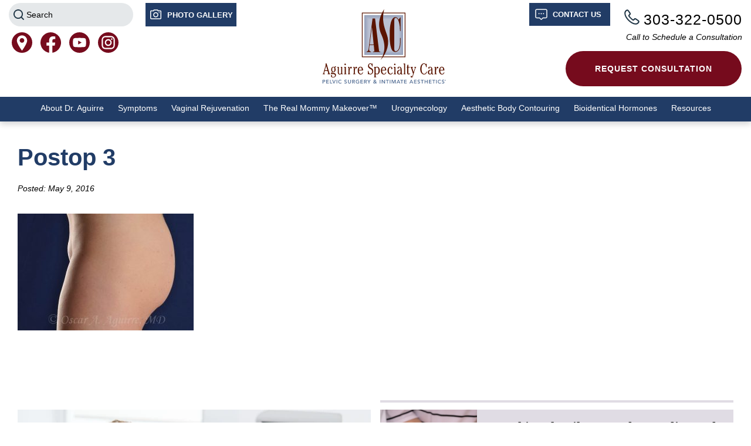

--- FILE ---
content_type: text/html; charset=UTF-8
request_url: https://www.ascdenver.com/ascd-photo-gallery/pubic-mons-liposculpture/case-22417/postop-3-4/
body_size: 13769
content:
<!doctype html>

<!--[if lt IE 7]><html lang="en-US" class="no-js lt-ie9 lt-ie8 lt-ie7"><![endif]-->
<!--[if (IE 7)&!(IEMobile)]><html lang="en-US" class="no-js lt-ie9 lt-ie8"><![endif]-->
<!--[if (IE 8)&!(IEMobile)]><html lang="en-US" class="no-js lt-ie9"><![endif]-->
<!--[if gt IE 8]><!--> <html lang="en-US" class="no-js"><!--<![endif]-->

	<head>
		<meta charset="utf-8">
        				<meta http-equiv="X-UA-Compatible" content="IE=edge">
                    <!-- Google Tag Manager -->
            <script>(function(w,d,s,l,i){w[l]=w[l]||[];w[l].push({'gtm.start':
                        new Date().getTime(),event:'gtm.js'});var f=d.getElementsByTagName(s)[0],
                    j=d.createElement(s),dl=l!='dataLayer'?'&l='+l:'';j.async=true;j.src=
                    'https://www.googletagmanager.com/gtm.js?id='+i+dl;f.parentNode.insertBefore(j,f);
                })(window,document,'script','dataLayer','GTM-W6FKGS');</script>
            <!-- End Google Tag Manager -->
        		<title>Postop 3 - Aguirre Specialty Care</title>

				<meta name="HandheldFriendly" content="True">
		<meta name="MobileOptimized" content="320">
		<meta name="viewport" content="width=device-width, initial-scale=1"/>

				<link rel="apple-touch-icon" href="https://www.ascdenver.com/wp-content/themes/xcitedbones/library/images/apple-touch-icon.png">
		<link rel="icon" href="https://www.ascdenver.com/wp-content/themes/xcitedbones/favicon.png">
		<!--[if IE]>
			<link rel="shortcut icon" href="https://www.ascdenver.com/wp-content/themes/xcitedbones/favicon.ico">
		<![endif]-->
				<meta name="msapplication-TileColor" content="#f01d4f">
		<meta name="msapplication-TileImage" content="https://www.ascdenver.com/wp-content/themes/xcitedbones/library/images/win8-tile-icon.png">
            <meta name="theme-color" content="#121212">

		<link rel="pingback" href="https://www.ascdenver.com/xmlrpc.php">

				<meta name='robots' content='index, follow, max-image-preview:large, max-snippet:-1, max-video-preview:-1' />
	<style>img:is([sizes="auto" i], [sizes^="auto," i]) { contain-intrinsic-size: 3000px 1500px }</style>
	
	<!-- This site is optimized with the Yoast SEO plugin v25.7 - https://yoast.com/wordpress/plugins/seo/ -->
	<link rel="canonical" href="https://www.ascdenver.com/ascd-photo-gallery/pubic-mons-liposculpture/case-22417/postop-3-4/" />
	<meta property="og:locale" content="en_US" />
	<meta property="og:type" content="article" />
	<meta property="og:title" content="Postop 3 - Aguirre Specialty Care" />
	<meta property="og:url" content="https://www.ascdenver.com/ascd-photo-gallery/pubic-mons-liposculpture/case-22417/postop-3-4/" />
	<meta property="og:site_name" content="Aguirre Specialty Care" />
	<meta property="article:modified_time" content="2018-06-08T17:33:33+00:00" />
	<meta property="og:image" content="https://www.ascdenver.com/ascd-photo-gallery/pubic-mons-liposculpture/case-22417/postop-3-4" />
	<meta property="og:image:width" content="614" />
	<meta property="og:image:height" content="407" />
	<meta property="og:image:type" content="image/jpeg" />
	<meta name="twitter:card" content="summary_large_image" />
	<script type="application/ld+json" class="yoast-schema-graph">{"@context":"https://schema.org","@graph":[{"@type":"WebPage","@id":"https://www.ascdenver.com/ascd-photo-gallery/pubic-mons-liposculpture/case-22417/postop-3-4/","url":"https://www.ascdenver.com/ascd-photo-gallery/pubic-mons-liposculpture/case-22417/postop-3-4/","name":"Postop 3 - Aguirre Specialty Care","isPartOf":{"@id":"https://www.ascdenver.com/#website"},"primaryImageOfPage":{"@id":"https://www.ascdenver.com/ascd-photo-gallery/pubic-mons-liposculpture/case-22417/postop-3-4/#primaryimage"},"image":{"@id":"https://www.ascdenver.com/ascd-photo-gallery/pubic-mons-liposculpture/case-22417/postop-3-4/#primaryimage"},"thumbnailUrl":"https://www.ascdenver.com/wp-content/uploads/2016/05/Postop-3-1.jpg","datePublished":"2016-05-09T21:27:14+00:00","dateModified":"2018-06-08T17:33:33+00:00","breadcrumb":{"@id":"https://www.ascdenver.com/ascd-photo-gallery/pubic-mons-liposculpture/case-22417/postop-3-4/#breadcrumb"},"inLanguage":"en-US","potentialAction":[{"@type":"ReadAction","target":["https://www.ascdenver.com/ascd-photo-gallery/pubic-mons-liposculpture/case-22417/postop-3-4/"]}]},{"@type":"ImageObject","inLanguage":"en-US","@id":"https://www.ascdenver.com/ascd-photo-gallery/pubic-mons-liposculpture/case-22417/postop-3-4/#primaryimage","url":"https://www.ascdenver.com/wp-content/uploads/2016/05/Postop-3-1.jpg","contentUrl":"https://www.ascdenver.com/wp-content/uploads/2016/05/Postop-3-1.jpg","width":614,"height":407,"caption":"Postop VASER Liposculpture of the Pubic Mons"},{"@type":"BreadcrumbList","@id":"https://www.ascdenver.com/ascd-photo-gallery/pubic-mons-liposculpture/case-22417/postop-3-4/#breadcrumb","itemListElement":[{"@type":"ListItem","position":1,"name":"Home","item":"https://www.ascdenver.com/"},{"@type":"ListItem","position":2,"name":"Case # 22417","item":"https://www.ascdenver.com/ascd-photo-gallery/pubic-mons-liposculpture/case-22417/"},{"@type":"ListItem","position":3,"name":"Postop 3"}]},{"@type":"WebSite","@id":"https://www.ascdenver.com/#website","url":"https://www.ascdenver.com/","name":"Aguirre Specialty Care","description":"Pelvic Surgery &amp; Intimate Aesthetics","potentialAction":[{"@type":"SearchAction","target":{"@type":"EntryPoint","urlTemplate":"https://www.ascdenver.com/?s={search_term_string}"},"query-input":{"@type":"PropertyValueSpecification","valueRequired":true,"valueName":"search_term_string"}}],"inLanguage":"en-US"}]}</script>
	<!-- / Yoast SEO plugin. -->


<link rel='dns-prefetch' href='//www.ascdenver.com' />
<link rel='dns-prefetch' href='//ajax.googleapis.com' />
<link rel='dns-prefetch' href='//fonts.googleapis.com' />
<link rel="alternate" type="application/rss+xml" title="Aguirre Specialty Care &raquo; Feed" href="https://www.ascdenver.com/feed/" />
<link rel="alternate" type="application/rss+xml" title="Aguirre Specialty Care &raquo; Comments Feed" href="https://www.ascdenver.com/comments/feed/" />
<script type="text/javascript">
/* <![CDATA[ */
window._wpemojiSettings = {"baseUrl":"https:\/\/s.w.org\/images\/core\/emoji\/16.0.1\/72x72\/","ext":".png","svgUrl":"https:\/\/s.w.org\/images\/core\/emoji\/16.0.1\/svg\/","svgExt":".svg","source":{"concatemoji":"https:\/\/www.ascdenver.com\/wp-includes\/js\/wp-emoji-release.min.js"}};
/*! This file is auto-generated */
!function(s,n){var o,i,e;function c(e){try{var t={supportTests:e,timestamp:(new Date).valueOf()};sessionStorage.setItem(o,JSON.stringify(t))}catch(e){}}function p(e,t,n){e.clearRect(0,0,e.canvas.width,e.canvas.height),e.fillText(t,0,0);var t=new Uint32Array(e.getImageData(0,0,e.canvas.width,e.canvas.height).data),a=(e.clearRect(0,0,e.canvas.width,e.canvas.height),e.fillText(n,0,0),new Uint32Array(e.getImageData(0,0,e.canvas.width,e.canvas.height).data));return t.every(function(e,t){return e===a[t]})}function u(e,t){e.clearRect(0,0,e.canvas.width,e.canvas.height),e.fillText(t,0,0);for(var n=e.getImageData(16,16,1,1),a=0;a<n.data.length;a++)if(0!==n.data[a])return!1;return!0}function f(e,t,n,a){switch(t){case"flag":return n(e,"\ud83c\udff3\ufe0f\u200d\u26a7\ufe0f","\ud83c\udff3\ufe0f\u200b\u26a7\ufe0f")?!1:!n(e,"\ud83c\udde8\ud83c\uddf6","\ud83c\udde8\u200b\ud83c\uddf6")&&!n(e,"\ud83c\udff4\udb40\udc67\udb40\udc62\udb40\udc65\udb40\udc6e\udb40\udc67\udb40\udc7f","\ud83c\udff4\u200b\udb40\udc67\u200b\udb40\udc62\u200b\udb40\udc65\u200b\udb40\udc6e\u200b\udb40\udc67\u200b\udb40\udc7f");case"emoji":return!a(e,"\ud83e\udedf")}return!1}function g(e,t,n,a){var r="undefined"!=typeof WorkerGlobalScope&&self instanceof WorkerGlobalScope?new OffscreenCanvas(300,150):s.createElement("canvas"),o=r.getContext("2d",{willReadFrequently:!0}),i=(o.textBaseline="top",o.font="600 32px Arial",{});return e.forEach(function(e){i[e]=t(o,e,n,a)}),i}function t(e){var t=s.createElement("script");t.src=e,t.defer=!0,s.head.appendChild(t)}"undefined"!=typeof Promise&&(o="wpEmojiSettingsSupports",i=["flag","emoji"],n.supports={everything:!0,everythingExceptFlag:!0},e=new Promise(function(e){s.addEventListener("DOMContentLoaded",e,{once:!0})}),new Promise(function(t){var n=function(){try{var e=JSON.parse(sessionStorage.getItem(o));if("object"==typeof e&&"number"==typeof e.timestamp&&(new Date).valueOf()<e.timestamp+604800&&"object"==typeof e.supportTests)return e.supportTests}catch(e){}return null}();if(!n){if("undefined"!=typeof Worker&&"undefined"!=typeof OffscreenCanvas&&"undefined"!=typeof URL&&URL.createObjectURL&&"undefined"!=typeof Blob)try{var e="postMessage("+g.toString()+"("+[JSON.stringify(i),f.toString(),p.toString(),u.toString()].join(",")+"));",a=new Blob([e],{type:"text/javascript"}),r=new Worker(URL.createObjectURL(a),{name:"wpTestEmojiSupports"});return void(r.onmessage=function(e){c(n=e.data),r.terminate(),t(n)})}catch(e){}c(n=g(i,f,p,u))}t(n)}).then(function(e){for(var t in e)n.supports[t]=e[t],n.supports.everything=n.supports.everything&&n.supports[t],"flag"!==t&&(n.supports.everythingExceptFlag=n.supports.everythingExceptFlag&&n.supports[t]);n.supports.everythingExceptFlag=n.supports.everythingExceptFlag&&!n.supports.flag,n.DOMReady=!1,n.readyCallback=function(){n.DOMReady=!0}}).then(function(){return e}).then(function(){var e;n.supports.everything||(n.readyCallback(),(e=n.source||{}).concatemoji?t(e.concatemoji):e.wpemoji&&e.twemoji&&(t(e.twemoji),t(e.wpemoji)))}))}((window,document),window._wpemojiSettings);
/* ]]> */
</script>
<style id='wp-emoji-styles-inline-css' type='text/css'>

	img.wp-smiley, img.emoji {
		display: inline !important;
		border: none !important;
		box-shadow: none !important;
		height: 1em !important;
		width: 1em !important;
		margin: 0 0.07em !important;
		vertical-align: -0.1em !important;
		background: none !important;
		padding: 0 !important;
	}
</style>
<link rel='stylesheet' id='wp-block-library-css' href='https://www.ascdenver.com/wp-includes/css/dist/block-library/style.min.css' type='text/css' media='all' />
<style id='classic-theme-styles-inline-css' type='text/css'>
/*! This file is auto-generated */
.wp-block-button__link{color:#fff;background-color:#32373c;border-radius:9999px;box-shadow:none;text-decoration:none;padding:calc(.667em + 2px) calc(1.333em + 2px);font-size:1.125em}.wp-block-file__button{background:#32373c;color:#fff;text-decoration:none}
</style>
<style id='global-styles-inline-css' type='text/css'>
:root{--wp--preset--aspect-ratio--square: 1;--wp--preset--aspect-ratio--4-3: 4/3;--wp--preset--aspect-ratio--3-4: 3/4;--wp--preset--aspect-ratio--3-2: 3/2;--wp--preset--aspect-ratio--2-3: 2/3;--wp--preset--aspect-ratio--16-9: 16/9;--wp--preset--aspect-ratio--9-16: 9/16;--wp--preset--color--black: #000000;--wp--preset--color--cyan-bluish-gray: #abb8c3;--wp--preset--color--white: #ffffff;--wp--preset--color--pale-pink: #f78da7;--wp--preset--color--vivid-red: #cf2e2e;--wp--preset--color--luminous-vivid-orange: #ff6900;--wp--preset--color--luminous-vivid-amber: #fcb900;--wp--preset--color--light-green-cyan: #7bdcb5;--wp--preset--color--vivid-green-cyan: #00d084;--wp--preset--color--pale-cyan-blue: #8ed1fc;--wp--preset--color--vivid-cyan-blue: #0693e3;--wp--preset--color--vivid-purple: #9b51e0;--wp--preset--gradient--vivid-cyan-blue-to-vivid-purple: linear-gradient(135deg,rgba(6,147,227,1) 0%,rgb(155,81,224) 100%);--wp--preset--gradient--light-green-cyan-to-vivid-green-cyan: linear-gradient(135deg,rgb(122,220,180) 0%,rgb(0,208,130) 100%);--wp--preset--gradient--luminous-vivid-amber-to-luminous-vivid-orange: linear-gradient(135deg,rgba(252,185,0,1) 0%,rgba(255,105,0,1) 100%);--wp--preset--gradient--luminous-vivid-orange-to-vivid-red: linear-gradient(135deg,rgba(255,105,0,1) 0%,rgb(207,46,46) 100%);--wp--preset--gradient--very-light-gray-to-cyan-bluish-gray: linear-gradient(135deg,rgb(238,238,238) 0%,rgb(169,184,195) 100%);--wp--preset--gradient--cool-to-warm-spectrum: linear-gradient(135deg,rgb(74,234,220) 0%,rgb(151,120,209) 20%,rgb(207,42,186) 40%,rgb(238,44,130) 60%,rgb(251,105,98) 80%,rgb(254,248,76) 100%);--wp--preset--gradient--blush-light-purple: linear-gradient(135deg,rgb(255,206,236) 0%,rgb(152,150,240) 100%);--wp--preset--gradient--blush-bordeaux: linear-gradient(135deg,rgb(254,205,165) 0%,rgb(254,45,45) 50%,rgb(107,0,62) 100%);--wp--preset--gradient--luminous-dusk: linear-gradient(135deg,rgb(255,203,112) 0%,rgb(199,81,192) 50%,rgb(65,88,208) 100%);--wp--preset--gradient--pale-ocean: linear-gradient(135deg,rgb(255,245,203) 0%,rgb(182,227,212) 50%,rgb(51,167,181) 100%);--wp--preset--gradient--electric-grass: linear-gradient(135deg,rgb(202,248,128) 0%,rgb(113,206,126) 100%);--wp--preset--gradient--midnight: linear-gradient(135deg,rgb(2,3,129) 0%,rgb(40,116,252) 100%);--wp--preset--font-size--small: 13px;--wp--preset--font-size--medium: 20px;--wp--preset--font-size--large: 36px;--wp--preset--font-size--x-large: 42px;--wp--preset--spacing--20: 0.44rem;--wp--preset--spacing--30: 0.67rem;--wp--preset--spacing--40: 1rem;--wp--preset--spacing--50: 1.5rem;--wp--preset--spacing--60: 2.25rem;--wp--preset--spacing--70: 3.38rem;--wp--preset--spacing--80: 5.06rem;--wp--preset--shadow--natural: 6px 6px 9px rgba(0, 0, 0, 0.2);--wp--preset--shadow--deep: 12px 12px 50px rgba(0, 0, 0, 0.4);--wp--preset--shadow--sharp: 6px 6px 0px rgba(0, 0, 0, 0.2);--wp--preset--shadow--outlined: 6px 6px 0px -3px rgba(255, 255, 255, 1), 6px 6px rgba(0, 0, 0, 1);--wp--preset--shadow--crisp: 6px 6px 0px rgba(0, 0, 0, 1);}:where(.is-layout-flex){gap: 0.5em;}:where(.is-layout-grid){gap: 0.5em;}body .is-layout-flex{display: flex;}.is-layout-flex{flex-wrap: wrap;align-items: center;}.is-layout-flex > :is(*, div){margin: 0;}body .is-layout-grid{display: grid;}.is-layout-grid > :is(*, div){margin: 0;}:where(.wp-block-columns.is-layout-flex){gap: 2em;}:where(.wp-block-columns.is-layout-grid){gap: 2em;}:where(.wp-block-post-template.is-layout-flex){gap: 1.25em;}:where(.wp-block-post-template.is-layout-grid){gap: 1.25em;}.has-black-color{color: var(--wp--preset--color--black) !important;}.has-cyan-bluish-gray-color{color: var(--wp--preset--color--cyan-bluish-gray) !important;}.has-white-color{color: var(--wp--preset--color--white) !important;}.has-pale-pink-color{color: var(--wp--preset--color--pale-pink) !important;}.has-vivid-red-color{color: var(--wp--preset--color--vivid-red) !important;}.has-luminous-vivid-orange-color{color: var(--wp--preset--color--luminous-vivid-orange) !important;}.has-luminous-vivid-amber-color{color: var(--wp--preset--color--luminous-vivid-amber) !important;}.has-light-green-cyan-color{color: var(--wp--preset--color--light-green-cyan) !important;}.has-vivid-green-cyan-color{color: var(--wp--preset--color--vivid-green-cyan) !important;}.has-pale-cyan-blue-color{color: var(--wp--preset--color--pale-cyan-blue) !important;}.has-vivid-cyan-blue-color{color: var(--wp--preset--color--vivid-cyan-blue) !important;}.has-vivid-purple-color{color: var(--wp--preset--color--vivid-purple) !important;}.has-black-background-color{background-color: var(--wp--preset--color--black) !important;}.has-cyan-bluish-gray-background-color{background-color: var(--wp--preset--color--cyan-bluish-gray) !important;}.has-white-background-color{background-color: var(--wp--preset--color--white) !important;}.has-pale-pink-background-color{background-color: var(--wp--preset--color--pale-pink) !important;}.has-vivid-red-background-color{background-color: var(--wp--preset--color--vivid-red) !important;}.has-luminous-vivid-orange-background-color{background-color: var(--wp--preset--color--luminous-vivid-orange) !important;}.has-luminous-vivid-amber-background-color{background-color: var(--wp--preset--color--luminous-vivid-amber) !important;}.has-light-green-cyan-background-color{background-color: var(--wp--preset--color--light-green-cyan) !important;}.has-vivid-green-cyan-background-color{background-color: var(--wp--preset--color--vivid-green-cyan) !important;}.has-pale-cyan-blue-background-color{background-color: var(--wp--preset--color--pale-cyan-blue) !important;}.has-vivid-cyan-blue-background-color{background-color: var(--wp--preset--color--vivid-cyan-blue) !important;}.has-vivid-purple-background-color{background-color: var(--wp--preset--color--vivid-purple) !important;}.has-black-border-color{border-color: var(--wp--preset--color--black) !important;}.has-cyan-bluish-gray-border-color{border-color: var(--wp--preset--color--cyan-bluish-gray) !important;}.has-white-border-color{border-color: var(--wp--preset--color--white) !important;}.has-pale-pink-border-color{border-color: var(--wp--preset--color--pale-pink) !important;}.has-vivid-red-border-color{border-color: var(--wp--preset--color--vivid-red) !important;}.has-luminous-vivid-orange-border-color{border-color: var(--wp--preset--color--luminous-vivid-orange) !important;}.has-luminous-vivid-amber-border-color{border-color: var(--wp--preset--color--luminous-vivid-amber) !important;}.has-light-green-cyan-border-color{border-color: var(--wp--preset--color--light-green-cyan) !important;}.has-vivid-green-cyan-border-color{border-color: var(--wp--preset--color--vivid-green-cyan) !important;}.has-pale-cyan-blue-border-color{border-color: var(--wp--preset--color--pale-cyan-blue) !important;}.has-vivid-cyan-blue-border-color{border-color: var(--wp--preset--color--vivid-cyan-blue) !important;}.has-vivid-purple-border-color{border-color: var(--wp--preset--color--vivid-purple) !important;}.has-vivid-cyan-blue-to-vivid-purple-gradient-background{background: var(--wp--preset--gradient--vivid-cyan-blue-to-vivid-purple) !important;}.has-light-green-cyan-to-vivid-green-cyan-gradient-background{background: var(--wp--preset--gradient--light-green-cyan-to-vivid-green-cyan) !important;}.has-luminous-vivid-amber-to-luminous-vivid-orange-gradient-background{background: var(--wp--preset--gradient--luminous-vivid-amber-to-luminous-vivid-orange) !important;}.has-luminous-vivid-orange-to-vivid-red-gradient-background{background: var(--wp--preset--gradient--luminous-vivid-orange-to-vivid-red) !important;}.has-very-light-gray-to-cyan-bluish-gray-gradient-background{background: var(--wp--preset--gradient--very-light-gray-to-cyan-bluish-gray) !important;}.has-cool-to-warm-spectrum-gradient-background{background: var(--wp--preset--gradient--cool-to-warm-spectrum) !important;}.has-blush-light-purple-gradient-background{background: var(--wp--preset--gradient--blush-light-purple) !important;}.has-blush-bordeaux-gradient-background{background: var(--wp--preset--gradient--blush-bordeaux) !important;}.has-luminous-dusk-gradient-background{background: var(--wp--preset--gradient--luminous-dusk) !important;}.has-pale-ocean-gradient-background{background: var(--wp--preset--gradient--pale-ocean) !important;}.has-electric-grass-gradient-background{background: var(--wp--preset--gradient--electric-grass) !important;}.has-midnight-gradient-background{background: var(--wp--preset--gradient--midnight) !important;}.has-small-font-size{font-size: var(--wp--preset--font-size--small) !important;}.has-medium-font-size{font-size: var(--wp--preset--font-size--medium) !important;}.has-large-font-size{font-size: var(--wp--preset--font-size--large) !important;}.has-x-large-font-size{font-size: var(--wp--preset--font-size--x-large) !important;}
:where(.wp-block-post-template.is-layout-flex){gap: 1.25em;}:where(.wp-block-post-template.is-layout-grid){gap: 1.25em;}
:where(.wp-block-columns.is-layout-flex){gap: 2em;}:where(.wp-block-columns.is-layout-grid){gap: 2em;}
:root :where(.wp-block-pullquote){font-size: 1.5em;line-height: 1.6;}
</style>
<link rel='stylesheet' id='googleFonts-css' href='//fonts.googleapis.com/css2?family=Noto+Serif%3Awght%40700&#038;display=swap' type='text/css' media='all' />
<link rel='stylesheet' id='bones-stylesheet-css' href='https://www.ascdenver.com/wp-content/themes/xcitedbones/library/css/style.min.css' type='text/css' media='all' />
<!--[if lt IE 9]>
<link rel='stylesheet' id='bones-ie-only-css' href='https://www.ascdenver.com/wp-content/themes/xcitedbones/library/css/ie.css' type='text/css' media='all' />
<![endif]-->
<link rel='stylesheet' id='flexslider-css-css' href='https://www.ascdenver.com/wp-content/themes/xcitedbones/library/css/flexslider.css' type='text/css' media='all' />
<link rel='stylesheet' id='fancybox-css-css' href='https://www.ascdenver.com/wp-content/themes/xcitedbones/library/css/jquery.fancybox.min.css' type='text/css' media='all' />
<script type="text/javascript" src="https://www.ascdenver.com/wp-includes/js/jquery/jquery.min.js" id="jquery-core-js"></script>
<script type="text/javascript" src="https://www.ascdenver.com/wp-includes/js/jquery/jquery-migrate.min.js" id="jquery-migrate-js"></script>
<link rel="https://api.w.org/" href="https://www.ascdenver.com/wp-json/" /><link rel="alternate" title="JSON" type="application/json" href="https://www.ascdenver.com/wp-json/wp/v2/media/2713" /><link rel='shortlink' href='https://www.ascdenver.com/?p=2713' />
<link rel="alternate" title="oEmbed (JSON)" type="application/json+oembed" href="https://www.ascdenver.com/wp-json/oembed/1.0/embed?url=https%3A%2F%2Fwww.ascdenver.com%2Fascd-photo-gallery%2Fpubic-mons-liposculpture%2Fcase-22417%2Fpostop-3-4%2F" />
<link rel="alternate" title="oEmbed (XML)" type="text/xml+oembed" href="https://www.ascdenver.com/wp-json/oembed/1.0/embed?url=https%3A%2F%2Fwww.ascdenver.com%2Fascd-photo-gallery%2Fpubic-mons-liposculpture%2Fcase-22417%2Fpostop-3-4%2F&#038;format=xml" />
<link rel="icon" href="https://www.ascdenver.com/wp-content/uploads/2022/01/favicon.png" sizes="32x32" />
<link rel="icon" href="https://www.ascdenver.com/wp-content/uploads/2022/01/favicon.png" sizes="192x192" />
<link rel="apple-touch-icon" href="https://www.ascdenver.com/wp-content/uploads/2022/01/favicon.png" />
<meta name="msapplication-TileImage" content="https://www.ascdenver.com/wp-content/uploads/2022/01/favicon.png" />
			</head>

	<body class="attachment wp-singular attachment-template-default single single-attachment postid-2713 attachmentid-2713 attachment-jpeg wp-theme-xcitedbones" itemscope itemtype="http://schema.org/WebPage">
            <!-- Google Tag Manager (noscript) -->
        <noscript><iframe src="https://www.googletagmanager.com/ns.html?id=GTM-W6FKGS"
                          height="0" width="0" style="display:none;visibility:hidden"></iframe></noscript>
        <!-- End Google Tag Manager (noscript) -->
        
    <div id="container">

        <header class="header" role="banner">

            <div id="inner-header" class="clearfix">

                <!-- Notification Banner -->
                
                <div id="headercolcont">
                    <div class="headersearch">
                        <form role="search" method="get" id="searchform" class="searchform" action="https://www.ascdenver.com">
                            <label for="header-search">
                                <span class="sr-only">Search</span>
                            </label>
                            <input type="text" placeholder="Search" name="s" id="headersearch" value="" />
                            <button type="submit" id="header-search">
                                <span class="sr-only">Submit Search</span>
                            </button>
                        </form>
                    </div>
                    <div class="headerphotos">
                        <a class="headphoto" href="/ascd-photo-gallery/">Photo Gallery</a>
                    </div>
                    <div class="headercontact">
                        <a class="headcontact" href="/contact/">Contact Us</a>
                    </div>
                    <div class="logobox">
                        <a class="homelink" href="https://www.ascdenver.com" rel="nofollow"><img class="logo" src="https://www.ascdenver.com/wp-content/themes/xcitedbones/library/images/svg/aguirre-logo.svg" width="225" height="142" alt="Aguirre Specialty Care"/></a>
                    </div>
                    <div class="headersocial">
                        <ul id="social">
                            <li id="googlemaps">
                                <a target="_blank" href="https://www.google.com/maps?cid=8323073383067040833&hl=en"><img class="socialicon" src="https://www.ascdenver.com/wp-content/themes/xcitedbones/library/images/svg/map-circle-red.svg" width="35" height="35" alt="Open in Google Maps"/></a>
                            </li>
                            <li id="facebook">
                                <a target="_blank" href="https://www.facebook.com/AguirreSpecialtyCare"><img class="socialicon" src="https://www.ascdenver.com/wp-content/themes/xcitedbones/library/images/svg/facecircle-red.svg" width="35" height="35" alt="Like Us on Facebook"/></a>
                            </li>
                            <li id="youtube">
                                <a target="_blank" href="https://www.youtube.com/user/ascdenver"><img class="socialicon" src="https://www.ascdenver.com/wp-content/themes/xcitedbones/library/images/svg/youtube-circle-red.svg" width="35" height="35" alt="Watch our Videos on YouTube"/></a>
                            </li>
                            <li id="insta">
                                <a target="_blank" href="https://www.instagram.com/aguirrespecialtycare/"><img class="socialicon" src="https://www.ascdenver.com/wp-content/themes/xcitedbones/library/images/svg/instacircle-red.svg" width="35" height="35" alt="Follow Us on Instagram"/></a>
                            </li>
                        </ul>
                    </div>
                    <div class="menu-bar">
                        <nav id="main-navigation" role="navigation" itemscope itemtype="http://schema.org/SiteNavigationElement">
                            <a href="javascript:void(0);" class="mobile-burger" onclick="myFunction()">
                                <span class="mobmenu-txt">MENU </span>
                            </a>
                            <ul id="menu-main-menu" class="top-nav"><li id="menu-item-409" class="menu-item menu-item-type-post_type menu-item-object-page menu-item-has-children menu-item-409"><a href="https://www.ascdenver.com/dr-aguirre/">About Dr. Aguirre</a>
<ul class="sub-menu">
	<li id="menu-item-85" class="menu-item menu-item-type-post_type menu-item-object-page menu-item-85"><a href="https://www.ascdenver.com/about-aguirre-specialty-care/">About Us</a></li>
	<li id="menu-item-90" class="menu-item menu-item-type-post_type menu-item-object-page menu-item-90"><a href="https://www.ascdenver.com/why-choose-dr-aguirre/">Why Choose Dr. Aguirre</a></li>
	<li id="menu-item-408" class="menu-item menu-item-type-post_type menu-item-object-page menu-item-408"><a href="https://www.ascdenver.com/our-team/">The ASC Team</a></li>
	<li id="menu-item-8076" class="menu-item menu-item-type-post_type menu-item-object-page menu-item-8076"><a href="https://www.ascdenver.com/explore-the-office/">Explore the Office</a></li>
	<li id="menu-item-7517" class="menu-item menu-item-type-post_type menu-item-object-page menu-item-7517"><a href="https://www.ascdenver.com/review-us/">Review Us</a></li>
	<li id="menu-item-89" class="menu-item menu-item-type-post_type menu-item-object-page menu-item-89"><a href="https://www.ascdenver.com/awards-honors/">Awards &#038; Honors</a></li>
	<li id="menu-item-3019" class="menu-item menu-item-type-post_type menu-item-object-page menu-item-3019"><a href="https://www.ascdenver.com/physician-training/">Physician Training</a></li>
	<li id="menu-item-678" class="menu-item menu-item-type-custom menu-item-object-custom menu-item-678"><a href="https://www.ascdenver.com/in-the-media/">In the Media</a></li>
</ul>
</li>
<li id="menu-item-9436" class="menu-item menu-item-type-post_type menu-item-object-page menu-item-9436"><a href="https://www.ascdenver.com/symptoms/">Symptoms</a></li>
<li id="menu-item-150" class="menu-item menu-item-type-post_type menu-item-object-page menu-item-has-children menu-item-150"><a href="https://www.ascdenver.com/vaginal-rejuvenation/">Vaginal Rejuvenation</a>
<ul class="sub-menu">
	<li id="menu-item-7502" class="menu-item menu-item-type-post_type menu-item-object-page menu-item-has-children menu-item-7502"><a href="https://www.ascdenver.com/vaginal-rejuvenation/surgical-options-vaginal-rejuvenation/">Surgical Options</a>
	<ul class="sub-menu">
		<li id="menu-item-158" class="menu-item menu-item-type-post_type menu-item-object-page menu-item-158"><a href="https://www.ascdenver.com/vaginal-rejuvenation/vaginoplasty/">Vaginoplasty</a></li>
		<li id="menu-item-157" class="menu-item menu-item-type-post_type menu-item-object-page menu-item-157"><a href="https://www.ascdenver.com/vaginal-rejuvenation/labiaplasty-laser-vaginal-rejuvenation/">Labiaplasty</a></li>
		<li id="menu-item-156" class="menu-item menu-item-type-post_type menu-item-object-page menu-item-156"><a href="https://www.ascdenver.com/vaginal-rejuvenation/revision-labiaplasty/">Revision Labiaplasty</a></li>
		<li id="menu-item-154" class="menu-item menu-item-type-post_type menu-item-object-page menu-item-154"><a href="https://www.ascdenver.com/vaginal-rejuvenation/hymenoplasty/">Hymenoplasty</a></li>
	</ul>
</li>
	<li id="menu-item-7505" class="menu-item menu-item-type-post_type menu-item-object-page menu-item-has-children menu-item-7505"><a href="https://www.ascdenver.com/vaginal-rejuvenation/non-surgical-options-vaginal-rejuvenation/">Non-Surgical Options</a>
	<ul class="sub-menu">
		<li id="menu-item-159" class="menu-item menu-item-type-post_type menu-item-object-page menu-item-159"><a href="https://www.ascdenver.com/vaginal-rejuvenation/the-femilift/">The FemiLift™</a></li>
		<li id="menu-item-1775" class="menu-item menu-item-type-post_type menu-item-object-page menu-item-1775"><a href="https://www.ascdenver.com/vaginal-rejuvenation/labia-tightening/">Labia Tightening</a></li>
		<li id="menu-item-151" class="menu-item menu-item-type-post_type menu-item-object-page menu-item-151"><a href="https://www.ascdenver.com/vaginal-rejuvenation/the-o-shot/">The O-Shot®</a></li>
		<li id="menu-item-3721" class="menu-item menu-item-type-post_type menu-item-object-page menu-item-3721"><a href="https://www.ascdenver.com/vaginal-rejuvenation/viveve/">The Viveve® Treatment</a></li>
		<li id="menu-item-3722" class="menu-item menu-item-type-post_type menu-item-object-page menu-item-3722"><a href="https://www.ascdenver.com/vaginal-rejuvenation/the-g-shot/">The G-Shot®</a></li>
		<li id="menu-item-10469" class="menu-item menu-item-type-post_type menu-item-object-page menu-item-10469"><a href="https://www.ascdenver.com/empowerrf/">Empower RF by InMode</a></li>
		<li id="menu-item-10597" class="menu-item menu-item-type-post_type menu-item-object-page menu-item-10597"><a href="https://www.ascdenver.com/vaginal-rejuvenation/morpheus8v/">Morpheus8V</a></li>
		<li id="menu-item-10599" class="menu-item menu-item-type-post_type menu-item-object-page menu-item-10599"><a href="https://www.ascdenver.com/vaginal-rejuvenation/vtone/">VTone</a></li>
		<li id="menu-item-10596" class="menu-item menu-item-type-post_type menu-item-object-page menu-item-10596"><a href="https://www.ascdenver.com/vaginal-rejuvenation/aviva/">Aviva</a></li>
		<li id="menu-item-10598" class="menu-item menu-item-type-post_type menu-item-object-page menu-item-10598"><a href="https://www.ascdenver.com/vaginal-rejuvenation/formav/">FormaV</a></li>
	</ul>
</li>
	<li id="menu-item-7521" class="menu-item menu-item-type-post_type menu-item-object-page menu-item-7521"><a href="https://www.ascdenver.com/vaginal-rejuvenation/faqs/">FAQs</a></li>
</ul>
</li>
<li id="menu-item-153" class="menu-item menu-item-type-post_type menu-item-object-page menu-item-153"><a href="https://www.ascdenver.com/real-mommy-makeover/">The Real Mommy Makeover™</a></li>
<li id="menu-item-118" class="menu-item menu-item-type-post_type menu-item-object-page menu-item-has-children menu-item-118"><a href="https://www.ascdenver.com/urogynecology/">Urogynecology</a>
<ul class="sub-menu">
	<li id="menu-item-119" class="menu-item menu-item-type-post_type menu-item-object-page menu-item-119"><a href="https://www.ascdenver.com/urogynecology/vaginal-prolapse/">Vaginal Prolapse</a></li>
	<li id="menu-item-121" class="menu-item menu-item-type-post_type menu-item-object-page menu-item-121"><a href="https://www.ascdenver.com/urogynecology/urinary-incontinence/">Urinary Incontinence</a></li>
	<li id="menu-item-123" class="menu-item menu-item-type-post_type menu-item-object-page menu-item-123"><a href="https://www.ascdenver.com/urogynecology/overactive-bladder/">Overactive Bladder</a></li>
	<li id="menu-item-125" class="menu-item menu-item-type-post_type menu-item-object-page menu-item-125"><a href="https://www.ascdenver.com/urogynecology/urinary-retention/">Urinary Retention</a></li>
	<li id="menu-item-128" class="menu-item menu-item-type-post_type menu-item-object-page menu-item-128"><a href="https://www.ascdenver.com/urogynecology/pbsic/">PBS/IC</a></li>
	<li id="menu-item-7810" class="menu-item menu-item-type-post_type menu-item-object-page menu-item-7810"><a href="https://www.ascdenver.com/urogynecology/vaginal-atrophy/">Vaginal Atrophy</a></li>
	<li id="menu-item-7811" class="menu-item menu-item-type-post_type menu-item-object-page menu-item-7811"><a href="https://www.ascdenver.com/urogynecology/fecal-incontinence/">Fecal Incontinence</a></li>
	<li id="menu-item-10831" class="menu-item menu-item-type-post_type menu-item-object-page menu-item-10831"><a href="https://www.ascdenver.com/urogynecology/constipation/">Constipation</a></li>
	<li id="menu-item-7814" class="menu-item menu-item-type-post_type menu-item-object-page menu-item-7814"><a href="https://www.ascdenver.com/urogynecology/pelvic-prolapse/">Pelvic Prolapse</a></li>
	<li id="menu-item-9591" class="menu-item menu-item-type-post_type menu-item-object-page menu-item-9591"><a href="https://www.ascdenver.com/urogynecology/uterine-prolapse/">Uterine Prolapse</a></li>
	<li id="menu-item-127" class="menu-item menu-item-type-post_type menu-item-object-page menu-item-127"><a href="https://www.ascdenver.com/urogynecology/faqs/">FAQs</a></li>
	<li id="menu-item-9437" class="menuarrowright menu-item menu-item-type-post_type menu-item-object-page menu-item-has-children menu-item-9437"><a href="https://www.ascdenver.com/symptoms/">Symptoms</a>
	<ul class="sub-menu">
		<li id="menu-item-7813" class="menu-item menu-item-type-post_type menu-item-object-page menu-item-7813"><a href="https://www.ascdenver.com/urogynecology/painful-sex/">Painful Sex</a></li>
		<li id="menu-item-7812" class="menu-item menu-item-type-post_type menu-item-object-page menu-item-7812"><a href="https://www.ascdenver.com/urogynecology/pelvic-pain/">Pelvic Pain</a></li>
	</ul>
</li>
	<li id="menu-item-1474" class="menu-item menu-item-type-post_type menu-item-object-page menu-item-1474"><a href="https://www.ascdenver.com/urogynecology/resources/">Urogynecology Resources</a></li>
</ul>
</li>
<li id="menu-item-174" class="menu-item menu-item-type-post_type menu-item-object-page menu-item-has-children menu-item-174"><a href="https://www.ascdenver.com/body-contouring/">Aesthetic Body Contouring</a>
<ul class="sub-menu">
	<li id="menu-item-7514" class="sub-align-left-xmdonly menu-item menu-item-type-post_type menu-item-object-page menu-item-has-children menu-item-7514"><a href="https://www.ascdenver.com/body-contouring/non-surgical-options-aesthetic-body-contouring/">Non-Surgical Options</a>
	<ul class="sub-menu">
		<li id="menu-item-3247" class="menu-item menu-item-type-post_type menu-item-object-page menu-item-3247"><a href="https://www.ascdenver.com/body-contouring/coolsculpting/">CoolSculpting®</a></li>
		<li id="menu-item-10830" class="menu-item menu-item-type-post_type menu-item-object-page menu-item-10830"><a href="https://www.ascdenver.com/body-contouring/morpheus8-body/">Morpheus8 Body</a></li>
		<li id="menu-item-179" class="menu-item menu-item-type-post_type menu-item-object-page menu-item-179"><a href="https://www.ascdenver.com/body-contouring/skin-tightening/">Skin Tightening</a></li>
		<li id="menu-item-393" class="menu-item menu-item-type-post_type menu-item-object-page menu-item-393"><a href="https://www.ascdenver.com/body-contouring/vampire-breast-lift/">Vampire Breast Lift®</a></li>
	</ul>
</li>
	<li id="menu-item-7511" class="sub-align-left-xmdonly menu-item menu-item-type-post_type menu-item-object-page menu-item-has-children menu-item-7511"><a href="https://www.ascdenver.com/body-contouring/surgical-options-aesthetic-body-contouring/">Surgical Options</a>
	<ul class="sub-menu">
		<li id="menu-item-7635" class="menu-item menu-item-type-post_type menu-item-object-page menu-item-7635"><a href="https://www.ascdenver.com/body-contouring/liposculpture/">SmartLipo® Laser Liposuction</a></li>
		<li id="menu-item-1209" class="menu-item menu-item-type-post_type menu-item-object-page menu-item-1209"><a href="https://www.ascdenver.com/body-contouring/liposculpture/">VASER® Lipo</a></li>
		<li id="menu-item-7636" class="menu-item menu-item-type-post_type menu-item-object-page menu-item-7636"><a href="https://www.ascdenver.com/body-contouring/liposculpture/">LipoLife</a></li>
		<li id="menu-item-176" class="menu-item menu-item-type-post_type menu-item-object-page menu-item-176"><a href="https://www.ascdenver.com/body-contouring/tummy-tuck/">Tummy Tuck or Abdominoplasty</a></li>
		<li id="menu-item-7634" class="menu-item menu-item-type-post_type menu-item-object-page menu-item-7634"><a href="https://www.ascdenver.com/real-mommy-makeover/">The Real Mommy Makeover™</a></li>
	</ul>
</li>
	<li id="menu-item-7522" class="menu-item menu-item-type-post_type menu-item-object-page menu-item-7522"><a href="https://www.ascdenver.com/body-contouring/faqs/">FAQs</a></li>
</ul>
</li>
<li id="menu-item-6378" class="menu-item menu-item-type-post_type menu-item-object-page menu-item-has-children menu-item-6378"><a href="https://www.ascdenver.com/bioidentical-hormone-replacement-therapy/">Bioidentical Hormones</a>
<ul class="sub-menu">
	<li id="menu-item-6376" class="menu-item menu-item-type-post_type menu-item-object-page menu-item-6376"><a href="https://www.ascdenver.com/bioidentical-hormone-replacement-therapy/women/">Bioidentical Hormone Replacement Therapy For Women</a></li>
	<li id="menu-item-6377" class="menu-item menu-item-type-post_type menu-item-object-page menu-item-6377"><a href="https://www.ascdenver.com/bioidentical-hormone-replacement-therapy/men/">Bioidentical Hormone Replacement Therapy For Men</a></li>
</ul>
</li>
<li id="menu-item-9534" class="menu-item menu-item-type-post_type menu-item-object-page menu-item-has-children menu-item-9534"><a href="https://www.ascdenver.com/resources/">Resources</a>
<ul class="sub-menu">
	<li id="menu-item-215" class="menuarrowleftlastcol menu-item menu-item-type-post_type menu-item-object-page menu-item-has-children menu-item-215"><a href="https://www.ascdenver.com/patient-info/">Patient Info</a>
	<ul class="sub-menu">
		<li id="menu-item-219" class="menu-item menu-item-type-post_type menu-item-object-page menu-item-219"><a href="https://www.ascdenver.com/patient-info/making-an-appointment/">Making an Appointment</a></li>
		<li id="menu-item-218" class="menu-item menu-item-type-post_type menu-item-object-page menu-item-218"><a href="https://www.ascdenver.com/patient-info/traveling-patients/">Traveling Patients</a></li>
		<li id="menu-item-217" class="menu-item menu-item-type-post_type menu-item-object-page menu-item-217"><a href="https://www.ascdenver.com/patient-info/office-policies/">Office Policies</a></li>
		<li id="menu-item-216" class="menu-item menu-item-type-post_type menu-item-object-page menu-item-216"><a href="https://www.ascdenver.com/patient-info/patient-handouts/">Patient Handouts</a></li>
		<li id="menu-item-80" class="menu-item menu-item-type-post_type menu-item-object-page menu-item-80"><a href="https://www.ascdenver.com/patient-info/financing/">Financing</a></li>
	</ul>
</li>
	<li id="menu-item-3014" class="menu-item menu-item-type-custom menu-item-object-custom menu-item-3014"><a href="https://www.ascdenver.com/diaries/">Patient Diaries</a></li>
	<li id="menu-item-19" class="menu-item menu-item-type-post_type menu-item-object-page current_page_parent menu-item-19"><a href="https://www.ascdenver.com/blog/">Blog</a></li>
	<li id="menu-item-88" class="menu-item menu-item-type-post_type menu-item-object-page menu-item-88"><a href="https://www.ascdenver.com/dr-aguirre/choosing-a-surgeon/">Choosing A Surgeon</a></li>
	<li id="menu-item-3017" class="menu-item menu-item-type-custom menu-item-object-custom menu-item-3017"><a href="https://www.ascdenver.com/ascd-photo-gallery/">Photo Gallery</a></li>
	<li id="menu-item-677" class="menu-item menu-item-type-custom menu-item-object-custom menu-item-677"><a href="https://www.ascdenver.com/medical-news">Medical News</a></li>
	<li id="menu-item-1790" class="menu-item menu-item-type-custom menu-item-object-custom menu-item-1790"><a href="https://www.ascdenver.com/events-specials/monthly-specials/">Events/Specials</a></li>
	<li id="menu-item-8075" class="menu-item menu-item-type-post_type menu-item-object-page menu-item-8075"><a href="https://www.ascdenver.com/explore-the-office/">Explore the Office</a></li>
	<li id="menu-item-7518" class="menu-item menu-item-type-post_type menu-item-object-page menu-item-7518"><a href="https://www.ascdenver.com/contact/">Contact</a></li>
	<li id="menu-item-7519" class="menu-item menu-item-type-post_type menu-item-object-page menu-item-7519"><a href="https://www.ascdenver.com/reconstructive-cosmetic-surgery/">Reconstructive &#038; Cosmetic Surgery</a></li>
</ul>
</li>
</ul>                        </nav>
                    </div> <!-- menu-bar -->

                    <div class="phonehead">
                        <a class="phonelink" href="tel:+1303-322-0500">303-322-0500</a>
                        <p>Call to Schedule a Consultation</p>
                    </div>

                    <div class="bookapptbutton">
                        <a class="bookapptlink" href="https://www.ascdenver.com/request-a-personal-consultation/">Request Consultation</a>
                    </div>

                    </div> <!-- wrap -->

                </div> <!-- headercolcont -->

        </header> <!-- end header -->

			<div id="content">

				<div id="inner-content" class="wrap paddingwrap cf">

					<main id="main" class="m-all t-3of3 d-7of7 cf" role="main" itemscope itemprop="mainContentOfPage" itemtype="http://schema.org/Blog">

                                                                                <article id="post-2713" class="clearfix post-2713 attachment type-attachment status-inherit hentry" role="article" itemscope itemtype="http://schema.org/BlogPosting">

                                <header class="article-header">

                                    <h1 class="entry-title single-title" itemprop="headline">Postop 3</h1>
                                    <p class="smallitalic">Posted: May 9, 2016</p>

                                </header> <!-- end article header -->

                                <section class="entry-content clearfix" itemprop="articleBody">
                                                                        <p class="attachment"><a href='https://www.ascdenver.com/wp-content/uploads/2016/05/Postop-3-1.jpg'><img fetchpriority="high" decoding="async" width="300" height="199" src="https://www.ascdenver.com/wp-content/uploads/2016/05/Postop-3-1-300x199.jpg" class="attachment-medium size-medium" alt="Postop VASER Liposculpture of the Pubic Mons" srcset="https://www.ascdenver.com/wp-content/uploads/2016/05/Postop-3-1-300x199.jpg 300w, https://www.ascdenver.com/wp-content/uploads/2016/05/Postop-3-1.jpg 614w" sizes="(max-width: 300px) 100vw, 300px" /></a></p>
                                </section> <!-- end article section -->

                                <footer class="article-footer">
                                    
                                </footer> <!-- end article footer -->

                            </article> <!-- end article -->

                        
                        
					</main>

				</div>

			</div>

<div id="blogfooter">
    <div class="wrap paddingwrap">
        <div id="footrecentposts">
            
                    <div class="blogboxfoot">
                                                    <div class="blogimgcont">
                                <img class="blogimg" src="https://www.ascdenver.com/wp-content/uploads/2025/12/The-Intimate-Revolution-How-Vaginoplasty-Is-Transforming-Womens-Wellness.webp" alt=""/>
                            </div>
                                                <div class="blogcontent">
                            <a class="blogtitle" href="https://www.ascdenver.com/the-intimate-revolution-how-vaginoplasty-is-transforming-womens-wellness/" rel="bookmark"><h3>The Intimate Revolution: How Vaginoplasty Is Transforming Women&#8217;s Wellness</h3></a>
                            <p class="smallitalic">12.12.25 </p>
                            <p class="excerpt">What Modern Vaginoplasty Really Means for Women&#8217;s Health and Confidence When discussing women&#8217;s wellness, certain topics remain unnecessarily shrouded...</p>
                            <a class="bloglink" href="https://www.ascdenver.com/the-intimate-revolution-how-vaginoplasty-is-transforming-womens-wellness/">Read the Full Article <i class="icon-arrow"></i></a>
                        </div>
                    </div>
                
                    <div class="blogboxfoot">
                                                    <div class="blogimgcont">
                                <img class="blogimg" src="https://www.ascdenver.com/wp-content/uploads/2025/12/Breaking-the-Silence-Understanding-and-Treating-Female-Urinary-Incontinence.webp" alt=""/>
                            </div>
                                                <div class="blogcontent">
                            <a class="blogtitle" href="https://www.ascdenver.com/breaking-the-silence-understanding-and-treating-female-urinary-incontinence/" rel="bookmark"><h3>Breaking the Silence: Understanding and Treating Female Urinary Incontinence</h3></a>
                            <p class="smallitalic">12.12.25 </p>
                            <p class="excerpt">A Comprehensive Guide to Regaining Bladder Control for Women Urinary incontinence affects over 25 million Americans, with women experiencing...</p>
                            <a class="bloglink" href="https://www.ascdenver.com/breaking-the-silence-understanding-and-treating-female-urinary-incontinence/">Read the Full Article <i class="icon-arrow"></i></a>
                        </div>
                    </div>
                
                    <div class="blogboxfoot">
                                                    <div class="blogimgcont">
                                <img class="blogimg" src="https://www.ascdenver.com/wp-content/uploads/2025/11/The-Real-Mommy-Makeover-hero.webp" alt=""/>
                            </div>
                                                <div class="blogcontent">
                            <a class="blogtitle" href="https://www.ascdenver.com/the-real-mommy-makeover-complete-restoration-for-modern-mothers/" rel="bookmark"><h3>The Real Mommy Makeover™: Complete Restoration for Modern Mothers</h3></a>
                            <p class="smallitalic">11.11.25 </p>
                            <p class="excerpt">Beyond Traditional Approaches to Postpartum Rejuvenation Pregnancy and childbirth represent remarkable journeys that transform a woman&#8217;s life, both emotionally...</p>
                            <a class="bloglink" href="https://www.ascdenver.com/the-real-mommy-makeover-complete-restoration-for-modern-mothers/">Read the Full Article <i class="icon-arrow"></i></a>
                        </div>
                    </div>
                
                    <div class="blogboxfoot">
                                                    <div class="blogimgcont">
                                <img class="blogimg" src="https://www.ascdenver.com/wp-content/uploads/2025/11/Bladder-health-awareness-hero.webp" alt=""/>
                            </div>
                                                <div class="blogcontent">
                            <a class="blogtitle" href="https://www.ascdenver.com/is-your-bladder-healthy-essential-signs-solutions-and-self-care-tips-everyone-should-know/" rel="bookmark"><h3>Is Your Bladder Healthy? Essential Signs, Solutions, and Self-Care Tips Everyone Should Know</h3></a>
                            <p class="smallitalic">11.11.25 </p>
                            <p class="excerpt">Understanding Bladder Health&#8217;s Impact on Your Life Bladder Health Awareness Month is here and&nbsp; it&#8217;s the perfect time to...</p>
                            <a class="bloglink" href="https://www.ascdenver.com/is-your-bladder-healthy-essential-signs-solutions-and-self-care-tips-everyone-should-know/">Read the Full Article <i class="icon-arrow"></i></a>
                        </div>
                    </div>
                        </div>
    </div> <!-- wrap -->
</div> <!-- blogfooter -->			<footer class="footer" role="contentinfo" itemscope itemtype="http://schema.org/WPFooter">

                <div id="bottomfooter">
                    <div class="contactfooter">
                        <div class="logobox">
                            <a href="https://www.ascdenver.com" rel="nofollow"><img class="logo" src="https://www.ascdenver.com/wp-content/themes/xcitedbones/library/images/svg/aguirre-logo.svg" width="225" height="142" alt="Aguirre Specialty Care"/></a>
                        </div>
                        <div class="asccontact">
                            <ul id="footcontactinfo">
                                <li class="footerphone"><a href="tel:303-322-0500">303-322-0500</a></li>
                                <li class="footeraddress"><a target="_blank" href="https://g.page/AguirreSpecialtyCare?share">11953 Lioness Way Ste 101 Parker, CO 80134</a></li>
                            </ul>
                            <ul id="social">
                                <li id="googlemaps">
                                    <a target="_blank" href="https://www.google.com/maps?cid=8323073383067040833&hl=en"><img class="socialicon" src="https://www.ascdenver.com/wp-content/themes/xcitedbones/library/images/svg/map-circle-red.svg" width="35" height="35" alt="Open in Google Maps"/></a>
                                </li>
                                <li id="facebook">
                                    <a target="_blank" href="https://www.facebook.com/AguirreSpecialtyCare"><img class="socialicon" src="https://www.ascdenver.com/wp-content/themes/xcitedbones/library/images/svg/facecircle-red.svg" width="35" height="35" alt="Like Us on Facebook"/></a>
                                </li>
                                <li id="youtube">
                                    <a target="_blank" href="https://www.youtube.com/user/ascdenver"><img class="socialicon" src="https://www.ascdenver.com/wp-content/themes/xcitedbones/library/images/svg/youtube-circle-red.svg" width="35" height="35" alt="Watch our Videos on YouTube"/></a>
                                </li>
                                <li id="insta">
                                    <a target="_blank" href="https://www.instagram.com/aguirrespecialtycare/"><img class="socialicon" src="https://www.ascdenver.com/wp-content/themes/xcitedbones/library/images/svg/instacircle-red.svg" width="35" height="35" alt="Follow Us on Instagram"/></a>
                                </li>
                            </ul>
                        </div>
                    </div>
                    <div class="newsfooter">
                        <h2>Join Our Newsletter for Special Offers and Recent News.</h2>
                        <form id="subForm" class="js-cm-form" action="https://www.createsend.com/t/subscribeerror?description=" method="post" data-id="5B5E7037DA78A748374AD499497E309EB4869179C53DB899E8940CA9F2956FBFAD343910AC6B2B9BB7BD816101DDC0638D7304EF1962C691166001C4563C0E6C">
                            <p>
                                <label for="fieldName">Name</label><br>
                                <input id="fieldName" name="cm-name" type="text">
                            </p>
                            <p>
                                <label for="fieldEmail">Email</label><br>
                                <input id="fieldEmail" class="js-cm-email-input" name="cm-uhmlut-uhmlut" type="email" required="">
                            </p>
                            <p>
                                <button class="js-cm-submit-button" type="submit">Subscribe</button>
                            </p>
                        </form>
                        <script type="text/javascript" src="https://js.createsend1.com/javascript/copypastesubscribeformlogic.js"></script>
                    </div>
                    <div class="copyright">
                        <p class="source-org copyright">&copy; 2026 Aguirre Specialty Care. All Rights Reserved.</p>
                    </div>
                </div>
            </footer>

		</div> <!-- end #content -->

        <!-- back to top button -->
        <a href="#0" class="cd-top js-cd-top">Top</a>

				<script type="speculationrules">
{"prefetch":[{"source":"document","where":{"and":[{"href_matches":"\/*"},{"not":{"href_matches":["\/wp-*.php","\/wp-admin\/*","\/wp-content\/uploads\/*","\/wp-content\/*","\/wp-content\/plugins\/*","\/wp-content\/themes\/xcitedbones\/*","\/*\\?(.+)"]}},{"not":{"selector_matches":"a[rel~=\"nofollow\"]"}},{"not":{"selector_matches":".no-prefetch, .no-prefetch a"}}]},"eagerness":"conservative"}]}
</script>
<script type="text/javascript" defer="defer" src="https://www.ascdenver.com/wp-content/themes/xcitedbones/library/js/libs/modernizr.custom.min.js" id="my-js-handle-js"></script>
<script type="text/javascript" src="//ajax.googleapis.com/ajax/libs/jquery/3.2.1/jquery.min.js" id="flexslider-jquery-js"></script>
<script type="text/javascript" src="https://www.ascdenver.com/wp-content/themes/xcitedbones/library/js/jquery.fancybox.min.js" id="fancybox-js-js"></script>
<script type="text/javascript" src="https://www.ascdenver.com/wp-content/themes/xcitedbones/library/js/fancybox-footerscript.js" id="fancybox-footerscript-js"></script>
<script type="text/javascript" src="https://www.ascdenver.com/wp-content/themes/xcitedbones/library/js/accordion.js" id="accordion-js-js"></script>
<script type="text/javascript" src="https://www.ascdenver.com/wp-content/themes/xcitedbones/library/js/menuscript.js" id="menu-js-js"></script>
<script type="text/javascript" src="https://www.ascdenver.com/wp-content/themes/xcitedbones/library/js/scripts.js" id="theme-js-js"></script>
<script type="text/javascript" src="https://www.ascdenver.com/wp-content/themes/xcitedbones/library/js/jquery.flexslider-min.js" id="flexslider-js-js"></script>
<script type="text/javascript" src="https://www.ascdenver.com/wp-content/themes/xcitedbones/library/js/flex-carousel.js" id="flexcarousel-js-js"></script>
        <script>
    // Lazy loading functions
    console.log('lazy load init');

    window.onload = init;
    function init() {
        // Load any inits



        imginit();
        //addScript('//js.hsforms.net/forms/v2.js');
        console.log('lazy load start');
        // Code to alter loads on some pages based on a string
        path = window.location.pathname;
        wppage = 'false';
        if(wppage === 'false'){
            console.log('frontload');
            fixeverything(); // This is to fix front page only issues
        }
        if(path.includes('thank-you')){ // thank you page stuff
            afterscroll('clear');
        }else {
            //window.onscroll = afterscroll('no');
            window.addEventListener("scroll", afterscroll,false);
        }

    }
    function tester(){
        console.log('scroll test');
        window.removeEventListener("scroll",tester);
    }
    function afterscroll(clear = 'no') {

        console.log('scroll call');
        console.log(clear);
        cssdefer();
        imgscroll();
        iframedefer();
        //addScript('//js.hsforms.net/forms/v2.js');
        //createform();
        if(clear !== 'clear') {
            window.removeEventListener("scroll",afterscroll); // Clear scroll to prevent duplication of action
        }
        //window.onscroll = null;


    }

    function cssdefer() {
        var cssDefer = document.getElementsByTagName('link');
        for (var i=0; i<cssDefer.length; i++) {
            if(cssDefer[i].getAttribute('rel')==='nocss') {
                //imgDefer[i].setAttribute('src',imgDefer[i].getAttribute('data-src'));
                cssDefer[i].setAttribute('rel','stylesheet');
                console.log('css rel test' + cssDefer[i].getAttribute('rel'));

            }
        }
        var sourceDefer = document.getElementsByClassName('ldefer-style');
        for (var i=0; i<sourceDefer.length; i++) {
            if(sourceDefer[i].getAttribute('ldata-style')) {
                sourceDefer[i].setAttribute('style',sourceDefer[i].getAttribute('ldata-style'));
            }
        }
    }
    function imginit(){ // Load init below fold and above fold non layout changing images
        var imgDefer = document.getElementsByTagName('img');
        for (var i=0; i<imgDefer.length; i++) {
            if(imgDefer[i].getAttribute('data-src')) {
                imgDefer[i].setAttribute('src', imgDefer[i].getAttribute('data-src'));
            }
        }
        var sourceDefer = document.getElementsByTagName('source');
        for (var i=0; i<sourceDefer.length; i++) {
            if(sourceDefer[i].getAttribute('data-srcset')) {
                sourceDefer[i].setAttribute('srcset',sourceDefer[i].getAttribute('data-srcset'));
            }
            if(sourceDefer[i].getAttribute('data-src')) {
                sourceDefer[i].setAttribute('src',sourceDefer[i].getAttribute('data-src'));
            }
        }
        var sourceDefer = document.getElementsByClassName('defer-style');
        for (var i=0; i<sourceDefer.length; i++) {
            if(sourceDefer[i].getAttribute('data-style')) {
                sourceDefer[i].setAttribute('style',sourceDefer[i].getAttribute('data-style'));
            }
        }



        // On top of the fold over lay defer method 0.1 it is not great but it gets the job done
        // $.getScript('/wp-content/themes/xcitedbones/library/js/cookie-consent.js'), function(){
        //     console.log('bannerloaded');
        // }

    }
    function imgscroll(){ // load images after scroll
        var imgDefer = document.getElementsByTagName('img');
        for (var i=0; i<imgDefer.length; i++) {
            if(imgDefer[i].getAttribute('ldata-src')) {
                imgDefer[i].setAttribute('src',imgDefer[i].getAttribute('ldata-src'));
            }
        }
        var sourceDefer = document.getElementsByTagName('source');
        for (var i=0; i<sourceDefer.length; i++) {
            if(sourceDefer[i].getAttribute('ldata-srcset')) {
                sourceDefer[i].setAttribute('srcset',sourceDefer[i].getAttribute('ldata-srcset'));
            }
        }

    }
    function createform(){
        // add form creation here when needed
    }
    function fixeverything(){
        //lozad lozad data-background-image
        // This is an example of code you can load on case by case in on the front page
        // var sourceDefer = document.getElementsByClassName('lozad');
        // for (var i=0; i<sourceDefer.length; i++) {
        //     if(sourceDefer[i].getAttribute('data-background-image')) {
        //         sourceDefer[i].setAttribute('style','background-image:url(' + sourceDefer[i].getAttribute('data-background-image') + ')');
        //     }
        //}
    }
    function iframedefer(){
        var iframeDefer = document.getElementsByTagName('iframe');
        for (var i=0; i<iframeDefer.length; i++) {
            if(iframeDefer[i].getAttribute('ldata-src')) {
                iframeDefer[i].setAttribute('src',iframeDefer[i].getAttribute('ldata-src'));
            }
        }
    }

</script>
	</body>

</html> <!-- end of site. what a ride! -->


--- FILE ---
content_type: text/css
request_url: https://www.ascdenver.com/wp-content/themes/xcitedbones/library/css/style.min.css
body_size: 25403
content:
@charset "UTF-8";/*! Made with Bones: http://themble.com/bones :) */article,aside,details,figcaption,figure,footer,header,hgroup,main,nav,section,summary{display:block}audio,canvas,video{display:inline-block}audio:not([controls]){display:none;height:0}[hidden],template{display:none}html{font-family:sans-serif;-ms-text-size-adjust:100%;-webkit-text-size-adjust:100%}body{margin:0}a{background:0 0}a:focus{outline:thin dotted}a:active,a:hover{outline:0}h1{font-size:2em;margin:.67em 0}abbr[title]{border-bottom:1px dotted}.strong,b,strong{font-weight:700}.em,dfn,em{font-style:italic}hr{-webkit-box-sizing:content-box;box-sizing:content-box;height:0}p{-webkit-hyphens:auto;-epub-hyphens:auto;-ms-hyphens:auto;hyphens:auto}pre{margin:0}code,kbd,pre,samp{font-family:monospace,serif;font-size:1em}pre{white-space:pre-wrap}q{quotes:"“" "”" "‘" "’"}q:after,q:before{content:"";content:none}.small,small{font-size:75%}sub,sup{font-size:75%;line-height:0;position:relative;vertical-align:baseline}sup{top:-.5em}sub{bottom:-.25em}dl,menu,ol,ul{margin:1em 0}dd{margin:0}menu{padding:0 0 0 40px}ol,ul{padding:0;list-style-type:none}nav ol,nav ul{list-style:none;list-style-image:none}img{border:0}svg:not(:root){overflow:hidden}figure{margin:0}fieldset{border:1px solid silver;margin:0 2px;padding:.35em .625em .75em}legend{border:0;padding:0}button,input,select,textarea{font-family:inherit;font-size:100%;margin:0}button,input{line-height:normal}button,select{text-transform:none}button,html input[type=button],input[type=reset],input[type=submit]{-webkit-appearance:button;cursor:pointer}button[disabled],html input[disabled]{cursor:default}input[type=checkbox],input[type=radio]{-webkit-box-sizing:border-box;box-sizing:border-box;padding:0}input[type=search]{-webkit-appearance:textfield;-webkit-box-sizing:content-box;box-sizing:content-box}input[type=search]::-webkit-search-cancel-button,input[type=search]::-webkit-search-decoration{-webkit-appearance:none}button::-moz-focus-inner,input::-moz-focus-inner{border:0;padding:0}textarea{overflow:auto;vertical-align:top}table{border-collapse:collapse;border-spacing:0}*{-webkit-box-sizing:border-box;box-sizing:border-box}.image-replacement,.ir{text-indent:100%;white-space:nowrap;overflow:hidden}.cf,.clearfix,.comment-respond{zoom:1}.cf:after,.cf:before,.clearfix:after,.clearfix:before,.comment-respond:after,.comment-respond:before{content:"";display:table}.cf:after,.clearfix:after,.comment-respond:after{clear:both}span.amp{font-family:Baskerville,"Goudy Old Style",Palatino,"Book Antiqua",serif!important;font-style:italic}p{-webkit-hyphens:none;-ms-hyphens:none;hyphens:none}@font-face{font-family:icomoon;src:url(../fonts/icomoon.eot);src:url(../fonts/icomoon.woff) format("woff"),url(../fonts/icomoon.ttf) format("truetype"),url(../fonts/icomoon.eot) format("embedded-opentype"),url(../fonts/icomoon.svg) format("svg");font-weight:400;font-style:normal}[class*=" icon-"],[class^=icon-]{font-family:icomoon!important;speak:none;font-style:normal;font-weight:400;font-variant:normal;text-transform:none;line-height:1;-webkit-font-smoothing:antialiased;-moz-osx-font-smoothing:grayscale}.last-col{float:right;padding-right:0!important}@media (max-width:767px){.m-all{float:left;padding-right:.75em;width:100%;padding-right:0}.m-1of2{float:left;padding-right:.75em;width:50%}.m-1of3{float:left;padding-right:.75em;width:33.33%}.m-2of3{float:left;padding-right:.75em;width:66.66%}.m-1of4{float:left;padding-right:.75em;width:25%}.m-3of4{float:left;padding-right:.75em;width:75%}}@media (min-width:768px) and (max-width:1029px){.t-all{float:left;padding-right:.75em;width:100%;padding-right:0}.t-1of2{float:left;padding-right:.75em;width:50%}.t-1of3{float:left;padding-right:.75em;width:33.33%}.t-2of3{float:left;padding-right:.75em;width:66.66%}.t-1of4{float:left;padding-right:.75em;width:25%}.t-3of4{float:left;padding-right:.75em;width:75%}.t-1of5{float:left;padding-right:.75em;width:20%}.t-2of5{float:left;padding-right:.75em;width:40%}.t-3of5{float:left;padding-right:.75em;width:60%}.t-4of5{float:left;padding-right:.75em;width:80%}}@media (min-width:1030px){.d-all{float:left;padding-right:.75em;width:100%;padding-right:0}.d-1of2{float:left;padding-right:.75em;width:50%}.d-1of3{float:left;padding-right:.75em;width:33.33%}.d-2of3{float:left;padding-right:.75em;width:66.66%}.d-1of4{float:left;padding-right:.75em;width:25%}.d-3of4{float:left;padding-right:.75em;width:75%}.d-1of5{float:left;padding-right:.75em;width:20%}.d-2of5{float:left;padding-right:.75em;width:40%}.d-3of5{float:left;padding-right:.75em;width:60%}.d-4of5{float:left;padding-right:.75em;width:80%}.d-1of6{float:left;padding-right:.75em;width:16.6666666667%}.d-1of7{float:left;padding-right:.75em;width:14.2857142857%}.d-2of7{float:left;padding-right:.75em;width:28.5714286%}.d-3of7{float:left;padding-right:.75em;width:42.8571429%}.d-4of7{float:left;padding-right:.75em;width:57.1428572%}.d-5of7{float:left;padding-right:.75em;width:71.4285715%}.d-6of7{float:left;padding-right:.75em;width:85.7142857%}.d-1of8{float:left;padding-right:.75em;width:12.5%}.d-1of9{float:left;padding-right:.75em;width:11.1111111111%}.d-1of10{float:left;padding-right:.75em;width:10%}.d-1of11{float:left;padding-right:.75em;width:9.0909090909%}.d-1of12{float:left;padding-right:.75em;width:8.33%}}#note{height:0;position:relative;z-index:6001;top:0;left:0;background:#c6d5e5;line-height:2.5;overflow:hidden;width:100%}.noti-message{padding:15px}.noti-message p{margin:0;line-height:1.5;color:#010101;font-size:14px}.noti-message a{color:#010101}#close-banner{position:absolute;right:10px;top:5px;text-indent:-9999px;background:url(../images/svg/closeicon.svg);background-size:40px 40px;height:40px;width:40px;cursor:pointer}a.homelink{display:block;color:transparent}@media screen and (min-width:1030px){a.homelink{width:300px;margin:0 auto}}img.logo{width:100%;max-width:238px;height:auto;display:block;margin:0 auto}.header{background-color:#fff;width:100%;position:relative;-webkit-box-shadow:0 4px 10px rgba(20,23,30,.2);box-shadow:0 4px 10px rgba(20,23,30,.2);-webkit-transition:all .5s ease-in-out;transition:all .5s ease-in-out;z-index:30}@media screen and (min-width:1030px){.header{position:fixed;top:0;-webkit-box-shadow:0 4px 10px rgba(20,23,30,.2);box-shadow:0 4px 10px rgba(20,23,30,.2)}}#headercolcont{display:-webkit-box;display:-ms-flexbox;display:flex;-moz-flex-direction:row;-ms-flex-direction:row;-webkit-box-orient:horizontal;-webkit-box-direction:normal;flex-direction:row;-ms-flex-wrap:wrap;flex-wrap:wrap;-moz-justify-content:center;-ms-justify-content:center;-webkit-box-pack:center;justify-content:center;-ms-flex-pack:center;-moz-align-items:center;-ms-align-items:center;-webkit-box-align:center;-ms-flex-align:center;align-items:center;margin-top:8px}@media screen and (min-width:1030px){#headercolcont{-moz-align-items:flex-start;-ms-align-items:flex-start;-webkit-box-align:start;-ms-flex-align:start;align-items:flex-start;margin-top:5px}}#headercolcont .headersearch{-webkit-box-ordinal-group:2;-ms-flex-order:1;order:1;width:45vw;margin:0 5px}@media screen and (min-width:1030px){#headercolcont .headersearch{width:auto;margin:0 5px 0 15px}}#headercolcont .headerphotos{-webkit-box-ordinal-group:3;-ms-flex-order:2;order:2;width:45vw;margin:0 5px}@media screen and (min-width:1030px){#headercolcont .headerphotos{width:14vw;-webkit-box-flex:2;-ms-flex-positive:2;flex-grow:2}}@media screen and (min-width:1200px){#headercolcont .headerphotos{width:13vw;-webkit-box-flex:0;-ms-flex-positive:0;flex-grow:0}}@media screen and (min-width:1400px){#headercolcont .headerphotos{width:11vw}}@media screen and (min-width:1800px){#headercolcont .headerphotos{width:10vw}}#headercolcont .headercontact{position:fixed;bottom:0;left:0}@media screen and (min-width:1030px){#headercolcont .headercontact{top:5px;right:240px;bottom:inherit;left:inherit}}#headercolcont .headercontact a.headcontact{background-color:#213c66;position:relative;padding:15px 25px 15px 50px;color:#fff;font-size:15px;text-transform:uppercase;text-decoration:none;font-weight:700;display:block}@media screen and (min-width:1030px){#headercolcont .headercontact a.headcontact{font-size:13px;padding:10px 15px 10px 40px}#headercolcont .headercontact a.headcontact:focus,#headercolcont .headercontact a.headcontact:hover{color:#fff!important;background-color:#2d538d;text-decoration:none}#headercolcont .headercontact a.headcontact:active{color:#fff!important;background-color:#15253f;text-decoration:none}}#headercolcont .headercontact a.headcontact:before{position:absolute;left:0;bottom:0;content:"";width:50px;height:50px;background:transparent url(../images/svg/chat-icon-white.svg) no-repeat;background-size:25px 25px;background-position:center center;z-index:9}@media screen and (min-width:1030px){#headercolcont .headercontact a.headcontact:before{width:40px;height:40px;background-size:23px 23px}}#headercolcont .logobox{-webkit-box-ordinal-group:4;-ms-flex-order:3;order:3;padding:0 0 0 15px;width:75%}@media screen and (min-width:1030px){#headercolcont .logobox{-webkit-box-ordinal-group:4;-ms-flex-order:3;order:3;width:280px;padding:0;-webkit-box-flex:30;-ms-flex-positive:30;flex-grow:30}}#headercolcont .headersocial{-webkit-box-ordinal-group:5;-ms-flex-order:4;order:4;width:2%;text-align:right;margin:5px 0 0 0}@media screen and (min-width:1030px){#headercolcont .headersocial{position:absolute;left:15px;top:50px;-webkit-box-ordinal-group:6;-ms-flex-order:5;order:5;width:auto;text-align:left;margin-right:0}}#headercolcont .phonehead{-webkit-box-ordinal-group:6;-ms-flex-order:5;order:5;width:100%;text-align:center;margin:0;padding:5px 0;background-color:#e4e4e4}@media screen and (min-width:1030px){#headercolcont .phonehead{-webkit-box-ordinal-group:5;-ms-flex-order:4;order:4;width:auto;background-color:transparent;text-align:right;margin:5px 15px}}#headercolcont .phonehead p{font-size:14px;font-style:italic;margin:5px 0}@media screen and (min-width:1030px){#headercolcont .phonehead p{width:350px;text-align:right;margin:0}}#headercolcont .phonehead a.phonelink{position:relative;font-size:25px;letter-spacing:1px;color:#010101;margin-left:25px}@media screen and (min-width:1030px){#headercolcont .phonehead a.phonelink{text-decoration:none}}#headercolcont .phonehead a.phonelink:before{position:absolute;left:-50px;bottom:-12px;content:"";width:60px;height:60px;background:transparent url(../images/svg/phone-icon.svg) no-repeat;background-size:32px 32px;background-position:center center;z-index:9}#headercolcont .menu-bar{-webkit-box-ordinal-group:7;-ms-flex-order:6;order:6;width:100%;height:60px;background-color:#c6cfd7;position:relative}@media screen and (min-width:1030px){#headercolcont .menu-bar{-webkit-box-ordinal-group:8;-ms-flex-order:7;order:7;width:100%;text-align:center;display:inline-block;height:auto;margin-top:10px;background-color:#213c66}}#headercolcont .bookapptbutton{-webkit-box-ordinal-group:8;-ms-flex-order:7;order:7;position:absolute;bottom:0;right:0;width:50%;background-color:#760b1d;height:60px;text-align:center}@media screen and (min-width:1030px){#headercolcont .bookapptbutton{-webkit-box-ordinal-group:7;-ms-flex-order:6;order:6;width:300px;bottom:60px;right:1em;border-radius:50px}}ul#social{list-style-type:none;margin:0}ul#social li{margin:0 0 10px 0}@media screen and (min-width:1030px){ul#social li{margin:0 5px;display:inline-block}}ul#social li a{display:block;width:35px;height:35px}.headersearch form{width:100%;line-height:0;height:40px}input#headersearch{border:1px solid #010101;position:relative;font-size:14px;color:#010101;background:#e5e8ea url(../images/svg/search-icon.svg) 7px center no-repeat;background-size:20px 20px;padding-left:30px;border-radius:0}@media screen and (min-width:1030px){input#headersearch{border:none;border-radius:20px}}::-webkit-input-placeholder{color:#010101;opacity:1}::-moz-placeholder{color:#010101;opacity:1}:-ms-input-placeholder{color:#010101;opacity:1}::-ms-input-placeholder{color:#010101;opacity:1}::placeholder{color:#010101;opacity:1}:-ms-input-placeholder{color:#010101}::-ms-input-placeholder{color:#010101}button#header-search{border:none;background-color:#fff;color:#fff}img.socialicon{width:35px!important;height:35px!important}a.headphoto,a.headphoto:visited{background:#213c66;position:relative;height:40px;display:block;padding:6px 5px 0 30px;text-align:center;text-decoration:none;font-weight:700;font-size:12px;line-height:2.2;text-transform:uppercase;color:#fff}@media screen and (min-width:359px){a.headphoto,a.headphoto:visited{line-height:2}}@media screen and (min-width:425px){a.headphoto,a.headphoto:visited{line-height:2.3}}@media screen and (min-width:1030px){a.headphoto,a.headphoto:visited{width:155px;float:right;line-height:2.5;text-align:left;font-size:13px;padding:5px 5px 0 37px}}a.headphoto:focus,a.headphoto:hover,a.headphoto:visited:focus,a.headphoto:visited:hover{background:#2d538d;color:#fff!important}a.headphoto:before,a.headphoto:visited:before{content:"";width:35px;height:35px;background:transparent url(../images/svg/camera-icon-white.svg) center center no-repeat;background-size:25px 25px;position:absolute;left:0;bottom:3px}a.mobile-burger{display:block;color:#010101!important;text-decoration:none!important;padding:17px 0 17px 15px;letter-spacing:1px;width:52%;font-weight:400}@media screen and (min-width:1030px){a.mobile-burger{display:none}}a.mobile-burger:before{content:"";width:20px;height:20px;background:transparent url(../images/svg/hamburger-menu.svg) center center no-repeat;background-size:25px 25px;position:absolute;bottom:20px;left:15px}span.mobmenu-txt{margin-left:30px;font-size:15px;line-height:1.7;font-weight:700;letter-spacing:1px}a.bookapptlink{color:#fff!important;padding:12px 0;height:60px;line-height:1.3;font-size:14px;width:100%;text-transform:uppercase;text-decoration:none;letter-spacing:1px;display:block;position:relative;border-radius:50px;text-align:center;font-weight:700}@media screen and (min-width:425px){a.bookapptlink{padding:21px 0}}@media screen and (min-width:1030px){a.bookapptlink{border-radius:50px}a.bookapptlink:focus,a.bookapptlink:hover{background-color:#a50f28}}.footer{clear:both;margin-bottom:4em}@media screen and (min-width:1030px){.footer{margin-bottom:0}}#footrecentposts{padding:0 0 2em 0}@media screen and (min-width:1030px){#footrecentposts{-webkit-column-count:2;-moz-column-count:2;column-count:2;overflow:hidden}}#blogfooter{margin-top:3em}.blogboxfoot{display:-webkit-box;display:-ms-flexbox;display:flex;-moz-flex-direction:row;-ms-flex-direction:row;-webkit-box-orient:horizontal;-webkit-box-direction:normal;flex-direction:row;-ms-flex-wrap:wrap;flex-wrap:wrap;-moz-justify-content:center;-ms-justify-content:center;-webkit-box-pack:center;justify-content:center;-ms-flex-pack:center;-moz-align-items:flex-start;-ms-align-items:flex-start;-webkit-box-align:start;-ms-flex-align:start;align-items:flex-start;margin:10px 0;background-color:#e0dce4;padding:20px;position:relative}@media screen and (min-width:1030px){.blogboxfoot{page-break-inside:avoid;-webkit-column-break-inside:avoid;-moz-column-break-inside:avoid;break-inside:avoid-column;padding:0;margin:15px 0}}@media screen and (min-width:1200px){.blogboxfoot{margin:16px 0}}@media screen and (min-width:1400px){.blogboxfoot{margin:15px 0}}@media screen and (min-width:1030px){.blogboxfoot:first-child .blogimgcont{width:100%}.blogboxfoot:first-child .blogcontent{width:100%;position:relative;top:28em;background-color:#e0dce4;padding:75px 20px;margin-left:0}.blogboxfoot:first-child img.blogimg{max-width:100%;height:450px}}@media screen and (min-width:1200px){.blogboxfoot:first-child .blogcontent{padding:62px 20px}}@media screen and (min-width:1400px){.blogboxfoot:first-child img.blogimg{height:337px}.blogboxfoot:first-child .blogcontent{top:21em;padding:66px 20px}}@media screen and (min-width:1030px){.blogboxfoot:nth-child(2){-webkit-column-break-before:column!important;-moz-column-break-before:column!important;break-before:column!important}}@media screen and (min-width:1030px){.blogboxfoot .blogimgcont{width:25%}}@media screen and (min-width:1030px){.blogboxfoot .blogcontent{width:70%;margin-left:22px}}.blogboxfoot .blogcontent p.smallitalic{font-weight:700;margin:.5em 0}.blogboxfoot .blogcontent p.excerpt{margin:.5em 0}.blogboxfoot .blogcontent a.blogtitle{color:#760b1d}@media screen and (min-width:1030px){.blogboxfoot .blogcontent a.blogtitle{text-decoration:none}.blogboxfoot .blogcontent a.blogtitle:hover{text-decoration:underline}}img.blogimg{width:100%;max-width:200px;height:auto}@media screen and (min-width:1030px){img.blogimg{position:absolute;display:block;height:100%;width:100%;-o-object-fit:cover;object-fit:cover;-o-object-position:center;object-position:center;opacity:1;z-index:0;max-width:110px;left:0}}@media screen and (min-width:1030px){img.blogimg{max-width:145px}}@media screen and (min-width:1200px){img.blogimg{max-width:165px}}@media screen and (min-width:1400px){img.blogimg{max-width:190px}}.blogcontent{width:100%;color:#010101}@media screen and (min-width:1030px){.blogcontent{padding:15px}}.blogcontent h3{font-family:"Noto Serif",Cambria,Times New Roman,Times,serif;margin:0}@media screen and (min-width:1030px){.blogcontent h3{font-size:1.1em;color:#010101}}.blogcontent a.bloglink{font-weight:700;display:block;text-align:right;font-style:italic}@media screen and (min-width:1030px){.blogcontent a.bloglink{position:inherit;right:inherit;bottom:inherit}}#reviewfooter{height:900px;width:100%;position:relative}@media screen and (min-width:425px){#reviewfooter{height:700px}}@media screen and (min-width:768px){#reviewfooter{height:500px}}.reviewcontent{position:absolute;left:50%;top:50%;-webkit-transform:translate(-50%,-50%);-ms-transform:translate(-50%,-50%);transform:translate(-50%,-50%);background-color:rgba(255,255,255,.9);padding:20px;width:90%;text-align:center;z-index:6}@media screen and (min-width:1030px){.reviewcontent{padding:30px 40px}}.reviewcontent a.bluebutton,.reviewcontent a.redbutton{display:inline-block;margin:1em!important}#bottomfooter{display:-webkit-box;display:-ms-flexbox;display:flex;-moz-flex-direction:row;-ms-flex-direction:row;-webkit-box-orient:horizontal;-webkit-box-direction:normal;flex-direction:row;-ms-flex-wrap:wrap;flex-wrap:wrap;-moz-justify-content:center;-ms-justify-content:center;-webkit-box-pack:center;justify-content:center;-ms-flex-pack:center;-moz-align-items:flex-start;-ms-align-items:flex-start;-webkit-box-align:start;-ms-flex-align:start;align-items:flex-start;position:relative;background-color:#f8f9fa}#bottomfooter .contactfooter{-webkit-box-ordinal-group:3;-ms-flex-order:2;order:2;padding:20px}@media screen and (min-width:1030px){#bottomfooter .contactfooter{width:50%;-webkit-box-ordinal-group:2;-ms-flex-order:1;order:1}}#bottomfooter .newsfooter{-webkit-box-ordinal-group:2;-ms-flex-order:1;order:1;padding:20px;background-color:#c6d5e5;width:100%}@media screen and (min-width:1030px){#bottomfooter .newsfooter{width:50%;-webkit-box-ordinal-group:3;-ms-flex-order:2;order:2;padding:40px 20px}}#bottomfooter .newsfooter h2{font-family:"Noto Sans",Helvetica,Arial,sans-serif;font-size:1.4em}.contactfooter{display:-webkit-box;display:-ms-flexbox;display:flex;-moz-flex-direction:row;-ms-flex-direction:row;-webkit-box-orient:horizontal;-webkit-box-direction:normal;flex-direction:row;-ms-flex-wrap:wrap;flex-wrap:wrap;-moz-justify-content:center;-ms-justify-content:center;-webkit-box-pack:center;justify-content:center;-ms-flex-pack:center;-moz-align-items:flex-start;-ms-align-items:flex-start;-webkit-box-align:start;-ms-flex-align:start;align-items:flex-start}.contactfooter .logobox{padding:20px}@media screen and (min-width:1030px){.contactfooter .logobox{width:50%;padding:0}}.contactfooter .logobox img.logo{max-width:300px}@media screen and (min-width:1030px){.contactfooter .logobox img.logo{margin:0}}.contactfooter .logobox a{display:block;width:100%;height:auto}@media screen and (min-width:1030px){.contactfooter .asccontact{width:50%}}.contactfooter .asccontact ul#social li{margin:0 5px;display:inline-block}ul#footcontactinfo{margin:0}ul#footcontactinfo li{width:100%;display:block}li.footerphone{position:relative;font-size:1.3em;color:#760b1d;margin:1em 0;bottom:0;left:0;font-weight:700}li.footerphone:before{content:"\e942";speak:none;font-style:normal;font-weight:400;font-family:icomoon}li.footerphone:before{margin-right:10px;font-size:1.1em}li.footeraddress{position:relative;font-size:1.2em;color:#760b1d;margin:1em 0;bottom:0;left:0;font-weight:700}li.footeraddress:before{content:"\e948";speak:none;font-style:normal;font-weight:400;font-family:icomoon}li.footeraddress:before{margin-right:10px;font-size:1.2em}.copyright{-webkit-box-ordinal-group:4;-ms-flex-order:3;order:3;width:100%}@media screen and (min-width:1030px){.copyright{width:370px;position:absolute;left:0;bottom:0;z-index:3}}.copyright p{text-align:center;font-size:14px}.cd-top{display:inline-block;height:60px;width:60px;position:fixed;bottom:10px;right:10px;overflow:hidden;text-indent:100%;white-space:nowrap;background:#203747 url(../images/svg/arrowwhite.svg) no-repeat center center;background-size:30px 30px;visibility:hidden;opacity:0;z-index:9;border-radius:30px;-webkit-transition:opacity .3s 0s,visibility 0s .3s,background-color .3s 0s;transition:opacity .3s 0s,visibility 0s .3s,background-color .3s 0s;-webkit-box-shadow:0 4px 10px rgba(20,23,30,.2);box-shadow:0 4px 10px rgba(20,23,30,.2);-webkit-transform:rotate(270deg);-ms-transform:rotate(270deg);transform:rotate(270deg)}@media screen and (min-width:1030px){.cd-top{display:none}}.cd-top.cd-top--fade-out,.cd-top.cd-top--show,.cd-top:hover{-webkit-transition:opacity .3s 0s,visibility 0s 0s,background-color .3s 0s;transition:opacity .3s 0s,visibility 0s 0s,background-color .3s 0s}.cd-top.cd-top--show{visibility:visible;opacity:1}.cd-top.cd-top--fade-out{opacity:.7}ul.top-nav li.menu-item-has-children.dropdown ul.sub-menu{display:block}ul.top-nav li.menu-item-has-children ul.sub-menu{display:none}ul.top-nav li.menu-item-has-children ul.sub-menu.stay-dropdown{display:block}ul.top-nav li.menu-item-has-children ul.sub-menu li.menu-item-has-children.double-dropdown ul.sub-menu{display:block}ul.top-nav li.menu-item-has-children ul.sub-menu li.menu-item-has-children ul.sub-menu{display:none}@media screen and (min-width:1030px){nav#menu-main-menu ul.top-nav li.menu-item-has-children:active ul.sub-menu,nav#menu-main-menu ul.top-nav li.menu-item-has-children:focus ul.sub-menu,nav#menu-main-menu ul.top-nav li.menu-item-has-children:hover ul.sub-menu{display:block}nav#menu-main-menu ul.top-nav li.menu-item-has-children:active ul.sub-menu li.menu-item-has-children ul.sub-menu,nav#menu-main-menu ul.top-nav li.menu-item-has-children:focus ul.sub-menu li.menu-item-has-children ul.sub-menu,nav#menu-main-menu ul.top-nav li.menu-item-has-children:hover ul.sub-menu li.menu-item-has-children ul.sub-menu{display:none}nav#menu-main-menu ul.top-nav li.menu-item-has-children ul.sub-menu{display:none}nav#menu-main-menu ul.top-nav li.menu-item-has-children ul.sub-menu li.menu-item-has-children ul.sub-menu{display:none}nav#menu-main-menu ul.top-nav li.menu-item-has-children ul.sub-menu li.menu-item-has-children:active ul.sub-menu,nav#menu-main-menu ul.top-nav li.menu-item-has-children ul.sub-menu li.menu-item-has-children:focus ul.sub-menu,nav#menu-main-menu ul.top-nav li.menu-item-has-children ul.sub-menu li.menu-item-has-children:hover ul.sub-menu{display:block}nav#menu-main-menu ul.top-nav li.menu-item-has-children ul.sub-menu li.menu-item-has-children ul.sub-menu{display:none}nav#menu-main-menu ul.top-nav li.menu-item-has-children ul.sub-menu li.menu-item-has-children ul.sub-menu li.menu-item-has-children ul.sub-menu{display:none}nav#menu-main-menu ul.top-nav li.menu-item-has-children ul.sub-menu li.menu-item-has-children ul.sub-menu li.menu-item-has-children:active ul.sub-menu,nav#menu-main-menu ul.top-nav li.menu-item-has-children ul.sub-menu li.menu-item-has-children ul.sub-menu li.menu-item-has-children:focus ul.sub-menu,nav#menu-main-menu ul.top-nav li.menu-item-has-children ul.sub-menu li.menu-item-has-children ul.sub-menu li.menu-item-has-children:hover ul.sub-menu{display:block}}nav#menu-main-menu{width:100%}ul.top-nav{background:#dee7f4;overflow:hidden;margin:0;z-index:1}@media screen and (min-width:1030px){ul.top-nav{background-color:transparent;display:inline;text-align:center;line-height:1.1;border:0;margin:0}}ul.top-nav li{float:left;display:block;text-align:center;text-decoration:none;border-top:1px solid #5a5a5a}@media screen and (max-width:1030px){ul.top-nav li{display:none}}@media screen and (min-width:1030px){ul.top-nav li{border-top:none;display:inline-block;position:relative;float:none;vertical-align:middle;margin:0;padding:0;border-bottom:3px solid transparent}ul.top-nav li.active,ul.top-nav li:focus,ul.top-nav li:hover{background:#dee7f4;border-bottom:3px solid #760b1d}ul.top-nav li.active a,ul.top-nav li:focus a,ul.top-nav li:hover a{color:#010101!important}}@media screen and (min-width:1400px){ul.top-nav li{margin:0 12px}}@media screen and (min-width:1800px){ul.top-nav li{margin:0 20px}}ul.top-nav li a{color:#010101;display:block;width:100%;height:100%;padding:18px 20px}ul.top-nav li a.active,ul.top-nav li a:focus,ul.top-nav li a:hover{color:#010101}@media screen and (min-width:1030px){ul.top-nav li a{text-decoration:none;line-height:1.4;padding:10px;font-size:14px;color:#fff}}ul.top-nav li ul.sub-menu{display:none;padding:0;margin:0}ul.top-nav li ul.sub-menu li{background:0 0}@media screen and (min-width:1200px){ul.top-nav li:last-child ul.sub-menu{left:-112px!important}ul.top-nav li:last-child ul.sub-menu li.menu-item-has-children ul.sub-menu{left:-200px!important;top:-1px!important}}ul.top-nav li.menu-item-has-children{position:relative}ul.top-nav li.menu-item-has-children:before{position:absolute;right:0;top:0;content:"";width:60px;height:60px;background:transparent url(../images/svg/arrow-down-dark.svg) no-repeat;background-size:40px 40px;background-position:center center;-webkit-transform:rotate(90deg);-ms-transform:rotate(90deg);transform:rotate(90deg);z-index:9}@media screen and (min-width:992px){ul.top-nav li.menu-item-has-children:before{width:100px;background-size:40px 40px}}@media screen and (min-width:1030px){ul.top-nav li.menu-item-has-children:before{display:none}}ul.top-nav li.menu-item-has-children ul.sub-menu{margin:0;background:#dee7f4}@media screen and (min-width:1030px){ul.top-nav li.menu-item-has-children ul.sub-menu{display:none;position:absolute;left:0;background:#dee7f4;margin:0;z-index:9;-webkit-box-shadow:0 4px 10px rgba(20,23,30,.2);box-shadow:0 4px 10px rgba(20,23,30,.2);border:none;padding-left:0;width:200px;text-align:left}}ul.top-nav li.menu-item-has-children ul.sub-menu li{border-top:1px solid #5a5a5a}@media screen and (min-width:1030px){ul.top-nav li.menu-item-has-children ul.sub-menu li{margin:0;display:block;float:none;position:relative;width:auto;text-align:left;padding:6px 14px}ul.top-nav li.menu-item-has-children ul.sub-menu li:hover{background:#f1f5fb}ul.top-nav li.menu-item-has-children ul.sub-menu li:hover a{text-decoration:none}ul.top-nav li.menu-item-has-children ul.sub-menu li:active{background-color:#acb6bd}}ul.top-nav li.menu-item-has-children ul.sub-menu li a{text-transform:none;font-size:15px;letter-spacing:0}@media screen and (min-width:1030px){ul.top-nav li.menu-item-has-children ul.sub-menu li a{color:#010101;font-weight:400;text-transform:none;height:auto;width:180px;line-height:1.5;padding:0}}ul.top-nav li.menu-item-has-children ul.sub-menu li.menu-item-has-children{position:relative}ul.top-nav li.menu-item-has-children ul.sub-menu li.menu-item-has-children:before{position:absolute;right:0;top:0;content:"";width:55px;height:55px;background:transparent url(../images/svg/arrow-down-dark.svg) no-repeat;background-size:40px 40px;background-position:center center;z-index:9;-webkit-transform:rotate(90deg);-ms-transform:rotate(90deg);transform:rotate(90deg)}@media screen and (min-width:992px){ul.top-nav li.menu-item-has-children ul.sub-menu li.menu-item-has-children:before{width:100px;background-size:40px 40px}}@media screen and (min-width:1030px){ul.top-nav li.menu-item-has-children ul.sub-menu li.menu-item-has-children:before{display:block!important;-webkit-transform:rotate(0);-ms-transform:rotate(0);transform:rotate(0);width:40px;height:40px}}ul.top-nav li.menu-item-has-children ul.sub-menu li.menu-item-has-children ul.sub-menu{margin:0;border-top:1px solid #5a5a5a;background:#f1f5fb}@media screen and (min-width:1030px){ul.top-nav li.menu-item-has-children ul.sub-menu li.menu-item-has-children ul.sub-menu{display:none;position:absolute;left:200px;top:0;background:#f1f5fb;margin:0;z-index:9;-webkit-box-shadow:0 4px 10px rgba(20,23,30,.2);box-shadow:0 4px 10px rgba(20,23,30,.2);border:none;padding-left:0;width:200px;text-align:left}}ul.top-nav li.menu-item-has-children ul.sub-menu li.menu-item-has-children ul.sub-menu li{border-top:1px solid #5a5a5a}@media screen and (min-width:1030px){ul.top-nav li.menu-item-has-children ul.sub-menu li.menu-item-has-children ul.sub-menu li{margin:0;display:block;float:none;position:relative;width:auto;text-align:left;padding:6px 14px}ul.top-nav li.menu-item-has-children ul.sub-menu li.menu-item-has-children ul.sub-menu li:hover{background:#dee7f4;text-decoration:none}ul.top-nav li.menu-item-has-children ul.sub-menu li.menu-item-has-children ul.sub-menu li:hover a{text-decoration:none}ul.top-nav li.menu-item-has-children ul.sub-menu li.menu-item-has-children ul.sub-menu li:active{background:#dee7f4;text-decoration:none}}ul.top-nav li.menu-item-has-children ul.sub-menu li.menu-item-has-children ul.sub-menu li a{text-transform:none}@media screen and (min-width:1030px){ul.top-nav li.menu-item-has-children ul.sub-menu li.menu-item-has-children ul.sub-menu li a{color:#010101;font-weight:400;text-transform:none;height:auto;width:180px;line-height:1.5;padding:0;font-size:15px}}@media screen and (min-width:1030px){ul.top-nav li.menu-item-has-children ul.sub-menu li.menu-item-has-children:hover ul.sub-menu{display:block;right:.5em}}@media screen and (min-width:1030px){ul.top-nav li.menu-item-has-children:hover ul.sub-menu{display:block;right:.5em}}@media screen and (max-width:1030px){ul.top-nav.responsive{position:relative;top:0}ul.top-nav.responsive .mobile-burger{position:absolute;right:0;top:0}ul.top-nav.responsive li{float:none;display:block;text-align:left;margin-bottom:0}ul.top-nav.responsive li a{font-size:15px;font-weight:400;text-decoration:none;text-transform:uppercase;letter-spacing:1px;display:block;height:100%;width:80%}}@media screen and (min-width:1200px){li.sub-menu-columns ul.sub-menu{width:400px!important}}@media screen and (min-width:1200px){li.sub-menu-columns ul.sub-menu li{display:inline-block!important;float:left!important;width:200px!important;border-right:1px solid #5a5a5a!important}li.sub-menu-columns ul.sub-menu li:nth-child(odd){display:block!important}li.sub-menu-columns ul.sub-menu li:nth-child(even){border-right:none!important}}@media screen and (min-width:1200px){li.sub-menu-columns ul.sub-menu li.menu-item-has-children ul.sub-menu{left:0!important;width:200px!important;top:45px!important}}@media screen and (min-width:1200px){li.sub-menu-columns ul.sub-menu li.menu-item-has-children ul.sub-menu li{display:inherit!important;float:none!important;width:auto!important;border-right:none!important}li.sub-menu-columns ul.sub-menu li.menu-item-has-children ul.sub-menu li:nth-child(odd){display:inherit!important}li.sub-menu-columns ul.sub-menu li.menu-item-has-children ul.sub-menu li:nth-child(even){border-right:none!important}}@media screen and (min-width:1200px){li.menuarrowdown:before{-webkit-transform:rotate(90deg)!important;-ms-transform:rotate(90deg)!important;transform:rotate(90deg)!important}}@media screen and (min-width:1200px){li.menuarrowleftlastcol:before{right:inherit!important;left:0!important;-webkit-transform:rotate(180deg)!important;-ms-transform:rotate(180deg)!important;transform:rotate(180deg)!important}}@media screen and (min-width:1200px){li.menuarrowleftlastcol>a{margin-left:20px}}@media screen and (min-width:1030px){li.sub-align-left-xmdonly:before{right:inherit!important;left:0!important;-webkit-transform:rotate(180deg)!important;-ms-transform:rotate(180deg)!important;transform:rotate(180deg)!important}li.sub-align-left-xmdonly>a{margin-left:20px}li.sub-align-left-xmdonly ul.sub-menu{left:-200px!important;top:-1px!important}}@media screen and (min-width:1200px){li.sub-align-left-xmdonly:before{right:0!important;left:inherit!important;-webkit-transform:rotate(0)!important;-ms-transform:rotate(0)!important;transform:rotate(0)!important}li.sub-align-left-xmdonly>a{margin-left:0}li.sub-align-left-xmdonly ul.sub-menu{left:200px!important}}@media screen and (min-width:1030px){body.home .inner-hero-cover{height:400px!important}}@media screen and (min-width:1400px){body.home .inner-hero-cover{height:500px!important}}body.home #content{margin-top:23em}@media screen and (min-width:768px){body.home #content{margin-top:18em}}@media screen and (min-width:1200px){body.home #content{margin-top:14em}}.homepagecta{position:relative;bottom:0;width:100%;padding:14em 1em 1em 1em;background-color:#e0dce4}@media screen and (min-width:768px){.homepagecta{padding:17em 1em 1em 1em}}@media screen and (min-width:1030px){.homepagecta{position:absolute;bottom:30px;width:30%;padding:1em;right:20px;background-color:rgba(255,255,255,.8);z-index:0}}@media screen and (min-width:1400px){.homepagecta{bottom:100px}}section#hpsymptomboxes{margin:3em 0}@media screen and (min-width:1030px){section#hpsymptomboxes{margin:1em 0}}section#hpsymptomboxes h2{text-align:center}#symptomboxescont{display:-webkit-box;display:-ms-flexbox;display:flex;-moz-flex-direction:row;-ms-flex-direction:row;-webkit-box-orient:horizontal;-webkit-box-direction:normal;flex-direction:row;-ms-flex-wrap:wrap;flex-wrap:wrap;-moz-justify-content:center;-ms-justify-content:center;-webkit-box-pack:center;justify-content:center;-ms-flex-pack:center;-moz-align-items:flex-start;-ms-align-items:flex-start;-webkit-box-align:start;-ms-flex-align:start;align-items:flex-start}.sympbox{background-color:#e0dce4;padding:20px;width:100%;height:auto;margin:1em 0;position:relative}@media screen and (min-width:768px){.sympbox{width:45%;height:400px;margin:1em}}@media screen and (min-width:1030px){.sympbox{width:30%}}.sympbox .sympicon{height:80px;width:80px;background-color:#c6d5e5;border-radius:50%;display:inline-block;position:relative}@media screen and (min-width:1030px){.sympbox .sympicon{height:100px;width:100px}}.sympbox .sympicon img{width:50px;height:50px;position:absolute;left:50%;top:50%;-webkit-transform:translate(-50%,-50%);-ms-transform:translate(-50%,-50%);transform:translate(-50%,-50%)}@media screen and (min-width:1030px){.sympbox .sympicon img{width:60px;height:60px}}.sympbox h3{font-family:"Noto Serif",Cambria,Times New Roman,Times,serif}@media screen and (min-width:768px){.sympbox h3{height:55px}}.sympbox h3 a{color:#760b1d;text-decoration:underline}@media screen and (min-width:1030px){.sympbox h3 a{text-decoration:none;color:#010101!important}.sympbox h3 a:active,.sympbox h3 a:hover{text-decoration:underline;color:#010101!important}}@media screen and (min-width:768px){.symplink{position:absolute;right:20px;bottom:20px}}a.solutionslink{text-decoration:underline;text-transform:uppercase;font-weight:700;letter-spacing:1px;display:block}#missionstatement{height:900px;width:100%;position:relative}@media screen and (min-width:425px){#missionstatement{height:700px}}@media screen and (min-width:768px){#missionstatement{height:500px}}.missioncontent{position:absolute;left:50%;top:50%;-webkit-transform:translate(-50%,-50%);-ms-transform:translate(-50%,-50%);transform:translate(-50%,-50%);background-color:rgba(255,255,255,.9);padding:20px;width:90%;text-align:center;z-index:6}@media screen and (min-width:1030px){.missioncontent{padding:30px 40px}}.missioncontent a.redbutton{margin:1em auto!important}@media screen and (min-width:1030px){#featboxescont .featbox:nth-child(2) .featboxcontent{right:inherit!important;left:20px!important}}.featbox{position:relative;display:block;width:100%;min-height:350px;background:#000;overflow:hidden;margin:2em 0;border:1px solid #010101}@media screen and (min-width:1030px){.featbox{width:100%;height:430px}}.featbox:before{content:"";position:absolute;top:0;right:0;bottom:0;left:0;background:rgba(255,255,255,.8)}@media screen and (min-width:1030px){.featbox:before{background:0 0}}.featboxcontent{position:relative;display:block;width:88%;margin:20px auto;background-color:rgba(255,255,255,.9);padding:20px;z-index:6}@media screen and (min-width:1030px){.featboxcontent{width:500px;position:absolute;right:20px;top:0;background:rgba(255,255,255,.9);padding:20px;-webkit-box-shadow:0 4px 10px rgba(20,23,30,.2);box-shadow:0 4px 10px rgba(20,23,30,.2)}}.featboxcontent h2{font-family:"Noto Sans",Helvetica,Arial,sans-serif}picture.bgimage-cover img{position:absolute;display:block;height:100%;width:100%;-o-object-fit:cover;object-fit:cover;-o-object-position:center;object-position:center;opacity:1;z-index:0;color:transparent}#draguicont{display:-webkit-box;display:-ms-flexbox;display:flex;-moz-flex-direction:row;-ms-flex-direction:row;-webkit-box-orient:horizontal;-webkit-box-direction:normal;flex-direction:row;-ms-flex-wrap:wrap;flex-wrap:wrap;-moz-justify-content:center;-ms-justify-content:center;-webkit-box-pack:center;justify-content:center;-ms-flex-pack:center;-moz-align-items:flex-start;-ms-align-items:flex-start;-webkit-box-align:start;-ms-flex-align:start;align-items:flex-start;position:relative}.draguiphoto{position:relative;display:block;width:100%;min-height:400px;background:#000;overflow:hidden}@media screen and (min-width:768px){.draguiphoto{width:50%;min-height:932px}}@media screen and (min-width:1030px){.draguiphoto{width:40%;min-height:780px}}@media screen and (min-width:1200px){.draguiphoto{min-height:817px}}@media screen and (min-width:1400px){.draguiphoto{min-height:763px}}@media screen and (min-width:768px){.draguicontent{width:50%}}@media screen and (min-width:1030px){.draguicontent{width:60%}}@media screen and (min-width:1200px){.draguicontent{height:817px}}.draguicontent img{width:100%;max-width:100px!important;margin:0 auto!important;display:block}@media screen and (min-width:1030px){.draguicontent ul li{margin-bottom:2em;line-height:1.7em;font-size:16px}}.dragcontentcont{padding:40px 20px}@media screen and (min-width:768px){.dragcontentcont{padding:20px}}.draguibottom{background-color:#c6d5e5;padding:30px;text-align:center}@media screen and (min-width:768px){.draguibottom{position:absolute;bottom:0}}@media screen and (min-width:1200px){.draguibottom{position:relative;width:100%}}.draguibottom p{font-weight:700;font-style:italic}.draguibottom a.redbutton{display:block;margin:0 auto}section#secdoctorsection{background-color:#e0dce4;padding:2em 0}.secdoccont{display:-webkit-box;display:-ms-flexbox;display:flex;-moz-flex-direction:row;-ms-flex-direction:row;-webkit-box-orient:horizontal;-webkit-box-direction:normal;flex-direction:row;-ms-flex-wrap:wrap;flex-wrap:wrap;-moz-justify-content:center;-ms-justify-content:center;-webkit-box-pack:center;justify-content:center;-ms-flex-pack:center;-moz-align-items:flex-start;-ms-align-items:flex-start;-webkit-box-align:start;-ms-flex-align:start;align-items:flex-start}.secdoccont .secdocintro{width:100%;height:auto}@media screen and (min-width:1030px){.secdoccont .secdocintro{width:30%;margin:2em 2em 0 0}}.secdoccont .docbox{border:1px solid #010101;width:100%;height:auto;margin:1em 0}@media screen and (min-width:768px){.secdoccont .docbox{width:45%;margin:1em}}@media screen and (min-width:1030px){.secdoccont .docbox{width:30%}}.secdoccont .docbox .docimg{position:relative;display:block;width:100%;min-height:200px;background:#000;overflow:hidden;border-bottom:1px solid #010101}@media screen and (min-width:1030px){.secdoccont .docbox .docimg{min-height:300px}}.secdoccont .docbox .doccontent{padding:20px;background-color:#fff}.secdoccont .docbox .doccontent h3{font-family:"Noto Serif",Cambria,Times New Roman,Times,serif}.secdoccont .docbox .doccontent p.doctitle{text-transform:uppercase;letter-spacing:1px}.secdoccont .docbox .doccontent a{text-align:right;display:block;text-transform:uppercase;font-weight:700;letter-spacing:1px}.icon-arrow{color:#760b1d;font-size:1.1em;-webkit-transform:rotate(90deg);-ms-transform:rotate(90deg);transform:rotate(90deg);display:inline-block;margin-left:5px;vertical-align:middle}.icon-arrow:before{content:"\ea41";speak:none;font-style:normal;font-weight:400;font-family:icomoon}#columnsection{margin:2em 0 0 0}@media screen and (min-width:768px){#columnsection{margin:0}}#columnscont{display:-webkit-box;display:-ms-flexbox;display:flex;-moz-flex-direction:row;-ms-flex-direction:row;-webkit-box-orient:horizontal;-webkit-box-direction:normal;flex-direction:row;-ms-flex-wrap:wrap;flex-wrap:wrap;-moz-justify-content:space-around;-ms-justify-content:space-around;justify-content:space-around;-ms-flex-pack:space-around;-moz-align-items:flex-start;-ms-align-items:flex-start;-webkit-box-align:start;-ms-flex-align:start;align-items:flex-start}#columnscont .colbox{width:100%;position:relative}@media screen and (min-width:768px){#columnscont .colbox{width:45%;margin:1em}}#columnscont .colbox .colimg{width:100%;height:200px;position:relative}@media screen and (min-width:1030px){#columnscont .colbox .colimg{height:450px}}.colhead{position:relative;top:200px;width:100%;background-color:#e0dce4;padding:20px}@media screen and (min-width:768px){.colhead{height:220px}}@media screen and (min-width:1030px){.colhead{position:absolute;top:inherit;width:80%;height:220px;left:10%;bottom:-100px;-webkit-transform:translate(0,-10%);-ms-transform:translate(0,-10%);transform:translate(0,-10%)}}.colhead h3{text-align:center;text-transform:uppercase;font-weight:700;letter-spacing:1px}@media screen and (min-width:768px){.colhead h3{text-align:left}}.colhead img.ascline{width:80px}@media screen and (min-width:768px){.colhead img.ascline{margin:2em 0!important}}.colcontent{margin:15em 0 3em 0}@media screen and (min-width:1030px){.colcontent{margin:7em 0 3em 0}}.collinkcont{position:absolute;right:20px;bottom:20px}a.collink{text-transform:uppercase;font-weight:700;letter-spacing:1px}.anchor,a.anchor{display:block;height:250px;margin-top:-250px;visibility:hidden}.inner-hero-cover{position:relative;display:block;width:100%;height:200px;top:0;left:0}@media screen and (min-width:768px){.inner-hero-cover{height:250px}}@media screen and (min-width:1030px){.inner-hero-cover{top:250px}}@media screen and (min-width:1200px){.inner-hero-cover{top:208px;height:350px}}picture.bgimage-cover img{position:absolute;display:block;height:100%;width:100%;-o-object-fit:cover;object-fit:cover;-o-object-position:center;object-position:center;opacity:1;z-index:5}@media screen and (min-width:1030px){picture.bgimage-cover img{z-index:0}}.embed-container{position:relative;padding-bottom:56.25%;height:0;overflow:hidden;max-width:100%}.embed-container embed,.embed-container iframe,.embed-container object{position:absolute;top:0;left:0;width:100%;height:100%}h3#ftbox-title{float:left;margin:0 auto .5em;font-size:1.4em;font-style:italic;color:#30526a;font-weight:700}h4.proc-heading{font-style:italic;color:#30526a;font-size:1.4em;margin:0 auto .5em;text-align:left}#box-right a.bluebutton,#box-right a.redbutton{max-width:inherit;padding:20px}#home-vid-box{float:none;height:auto;margin:0 auto 1.5em;clear:right}#home-vid-box iframe{width:100%;height:220px}#feat-image{float:none;max-width:280px;height:auto;margin:0 auto;text-align:center}div#box-right{position:relative;width:100%;float:none;margin-top:1em}@media screen and (min-width:768px){div#box-right{position:relative;width:500px;float:right;margin:0 0 1.5em 1.5em;border-left:2px solid #565656;padding-left:20px}}span.ada-assist{visibility:hidden;position:absolute}.sr-only{border:0!important;clip:rect(1px,1px,1px,1px)!important;-webkit-clip-path:inset(50%)!important;clip-path:inset(50%)!important;height:1px!important;margin:-1px!important;overflow:hidden!important;padding:0!important;position:absolute!important;width:1px!important;white-space:nowrap!important}img.ascline{width:150px;height:auto;display:block;margin:2em auto!important}section.request-consult{height:auto;border:1px solid #010101;margin:2em 0;width:100%;position:relative;z-index:1}@media screen and (min-width:1200px){section.request-consult{position:relative;width:100%;height:450px}}section.request-consult picture.bgimage-cover img{position:relative;height:auto}@media screen and (min-width:1030px){section.request-consult picture.bgimage-cover img{position:absolute;height:100%;z-index:0}}section.request-consult .consultbox{background-color:rgba(255,255,255,.8);padding:20px;z-index:2;position:relative}@media screen and (min-width:1200px){section.request-consult .consultbox{position:absolute;right:0;width:670px;background-color:transparent}}section.request-consult .consultbox h2{text-align:center;font-weight:700}section.request-consult .consultbox a.redbutton{display:block;margin:0 auto}#related-services{margin:3em 0}#related-services h3{font-weight:700;font-style:italic;text-align:center}.relatedsurgicalservices{display:-webkit-box;display:-ms-flexbox;display:flex;-moz-flex-direction:row;-ms-flex-direction:row;-webkit-box-orient:horizontal;-webkit-box-direction:normal;flex-direction:row;-ms-flex-wrap:wrap;flex-wrap:wrap;-moz-justify-content:center;-ms-justify-content:center;-webkit-box-pack:center;justify-content:center;-ms-flex-pack:center;-moz-align-items:flex-start;-ms-align-items:flex-start;-webkit-box-align:start;-ms-flex-align:start;align-items:flex-start;margin-bottom:2em}.servicebox{padding:20px;width:100%}@media screen and (min-width:1030px){.servicebox{width:350px}}@media screen and (min-width:1200px){.servicebox{width:410px}}.servicebox h4{font-family:"Noto Serif",Cambria,Times New Roman,Times,serif}hr.divider{border:0;border-bottom:1px solid rgba(255,255,255,.5);border-top:1px solid rgba(0,0,0,.5)}.relaccordion{background-color:#e0dce4;margin:1em 0;overflow:hidden}@media screen and (min-width:1030px){.relaccordion{margin:1em}}.relaccordion a{outline:0;color:#010101!important}.relaccordion .accordion-section-content{display:block!important;height:100px;overflow:hidden;-webkit-transition:all 1s ease-in-out;transition:all 1s ease-in-out}@media screen and (min-width:1030px){.relaccordion .accordion-section-content{height:200px}}.relaccordion .accordion-section-content.open{height:auto!important;overflow:inherit}@media screen and (min-width:1030px){.relaccordion .accordion-section-content.open{height:460px!important}}@media screen and (min-width:1200px){.relaccordion .accordion-section-content.open{height:560px!important}}@media screen and (min-width:1400px){.relaccordion .accordion-section-content.open{height:490px!important}}.gradientoverlay{-webkit-transition:all 1s ease-in-out;transition:all 1s ease-in-out;-webkit-tap-highlight-color:transparent!important;padding-left:20px}.gradientoverlay:before{position:absolute;left:0;bottom:50px;content:"";width:100%;height:150px;-webkit-transition:all 1s ease-in-out;transition:all 1s ease-in-out;background:-webkit-gradient(linear,left top,left bottom,from(rgba(0,0,0,0)),to(rgba(224,220,228,.99)));background:linear-gradient(to bottom,rgba(0,0,0,0) 0,rgba(224,220,228,.99) 100%)}.gradientoverlay:after{position:absolute;left:120px;bottom:0;content:"";width:30px;height:50px;background:transparent url(../images/svg/dark-arrow-chivron.svg) no-repeat!important;background-size:40px 40px!important;background-position:center center!important}.gradientoverlay.active:before{background:0 0!important;height:auto}.gradientoverlay.active:after{background:transparent url(../images/svg/dark-close-icon.svg) no-repeat!important;background-size:35px 35px!important;width:35px;height:35px;bottom:10px}.accordion-section-title{width:100%;padding:15px 20px 15px 20px;display:inline-block;position:relative;outline:0;color:#010101;text-transform:uppercase;letter-spacing:1px;font-size:14px;text-decoration:none!important;text-align:left;font-weight:700;-webkit-transition:all 1s ease-in-out;transition:all 1s ease-in-out}.accordion-section-content{display:none}body.single .entry-content{margin-bottom:3em}/*! normalize.css 2012-07-07T09:50 UTC - http://github.com/necolas/normalize.css */article{display:block}aside{display:block}details{display:block}figcaption{display:block}figure{display:block;margin:0}header{display:block}hgroup{display:block}section{display:block}summary{display:block}audio{display:inline-block}audio:not([controls]){display:none;height:0}canvas{display:inline-block}video{display:inline-block}[hidden]{display:none}html{font-size:100%;-webkit-text-size-adjust:100%;-ms-text-size-adjust:100%;font-family:sans-serif}html input[type=button]{-webkit-appearance:button;cursor:pointer}button{font-family:sans-serif;font-size:100%;margin:0;vertical-align:baseline;line-height:normal;-webkit-appearance:button;cursor:pointer}button::-moz-focus-inner{border:0;padding:0}input{font-family:sans-serif;font-size:100%;margin:0;vertical-align:baseline;line-height:normal}input::-moz-focus-inner{border:0;padding:0}select{font-family:sans-serif;font-size:100%;margin:0;vertical-align:baseline}textarea{font-family:sans-serif;font-size:100%;margin:0;vertical-align:baseline;overflow:auto;vertical-align:top}body{margin:0;font-family:Cabin,sans-serif;font-size:100%;line-height:1.5;color:#565656}a{color:#5a1400;text-decoration:none}a:focus{outline:thin dotted;color:#335481}a:active{outline:0}a:hover{outline:0;color:#335481}a:visited{color:#5a1400;text-decoration:none}a:visited:hover{color:#335481}a:visited:focus{color:#335481}a:visited:link{-webkit-tap-highlight-color:rgba(90,20,0,.4)}a:link{-webkit-tap-highlight-color:rgba(90,20,0,.4)}.entry-title,.page-title,.single-title{margin:inherit}abbr[title]{border-bottom:1px dotted}b{font-weight:700;font-weight:700}strong{font-weight:700;font-weight:700}blockquote{margin:1em 40px}dfn{font-style:italic;font-style:italic}mark{background:#ff0;color:#000}pre{margin:1em 0;font-family:monospace,serif;font-size:1em}code{font-family:monospace,serif;font-size:1em}kbd{font-family:monospace,serif;font-size:1em}samp{font-family:monospace,serif;font-size:1em}q{quotes:none}q:before{content:"";content:none}q:after{content:"";content:none}small{font-size:75%;font-size:75%}sub{font-size:75%;line-height:0;position:relative;vertical-align:baseline;bottom:-.25em}sup{font-size:75%;line-height:0;position:relative;vertical-align:baseline;top:-.5em}menu{padding:0 0 0 40px}ol{padding:0 0 0 40px;padding:0;list-style-type:none}ul{padding:0 0 0 40px;padding:0;list-style-type:none}dd{margin:0 0 0 40px;margin:0}img{border:0;-ms-interpolation-mode:bicubic}svg:not(:root){overflow:hidden}form{margin:0}fieldset{border:1px solid silver;margin:0 2px;padding:.35em .625em .75em}legend{border:0;padding:0;white-space:normal}input[type=reset]{-webkit-appearance:button;cursor:pointer}input[type=submit]{-webkit-appearance:button;cursor:pointer}button[disabled]{cursor:default}input[disabled]{cursor:default}input[type=checkbox]{-webkit-box-sizing:border-box;box-sizing:border-box;padding:0}input[type=radio]{-webkit-box-sizing:border-box;box-sizing:border-box;padding:0}input[type=search]{-webkit-appearance:textfield;-webkit-box-sizing:content-box;box-sizing:content-box}input[type=search]::-webkit-search-cancel-button{-webkit-appearance:none}input[type=search]::-webkit-search-decoration{-webkit-appearance:none}table{border-collapse:collapse;border-spacing:0}.strong{font-weight:700}em{font-style:italic}.em{font-style:italic}.small{font-size:75%}.sidebar ul{list-style:none}.sidebar ol{list-style:none}.commentlist{list-style:none}.commentlist li{position:relative;clear:both;overflow:hidden;list-style-type:none;margin-bottom:1.5em;padding:.7335em 10px}.commentlist li:last-child{margin-bottom:0}.commentlist li ul.children{margin:0}.commentlist li:not(.depth-1){margin-right:-10px;margin-left:-10px;margin-top:0;padding-bottom:0}.commentlist li[class*=depth-]{margin-top:1.1em}.commentlist li.depth-1{margin-left:0;margin-top:0}.commentlist .odd{background:#eee}.commentlist .even{background:#fefefe}.commentlist .vcard{margin-left:50px}.commentlist .vcard cite.fn{font-weight:700;font-style:normal}.commentlist .vcard time{float:right}.commentlist .vcard time a{color:#999;text-decoration:none}.commentlist .vcard time a:hover{text-decoration:underline}.commentlist .vcard img.avatar{position:absolute;left:10px;padding:2px;border:1px solid #cecece;background:#fff}.commentlist .comment_content{margin-left:50px}.commentlist .comment_content p{margin:.7335em 0 1.5em;font-size:1em;line-height:1.5em}.commentlist .comment-reply-link{text-decoration:none;float:right;background:#4598bb;padding:3px 5px;color:#fff;opacity:.65;margin-bottom:10px;font-weight:700;font-size:.9em}.commentlist .comment-reply-link:hover{opacity:1}.commentlist .comment-reply-link:focus{opacity:1}.clearfix{zoom:1}.clearfix:before{content:"";display:table}.clearfix:after{content:"";display:table;clear:both}*{-webkit-box-sizing:border-box;box-sizing:border-box}.image-replacement{text-indent:100%;white-space:nowrap;overflow:hidden}span.amp{font-family:Baskerville,"Goudy Old Style",Palatino,"Book Antiqua",serif;font-style:italic}.text-left{text-align:left}.text-center{text-align:center}.text-right{text-align:right}.alert{margin:10px;padding:5px 18px;border:1px solid}.alert-help{margin:10px;padding:5px 18px;border:1px solid;border-color:#e8dc59;background:#ebe16f}.alert-info{margin:10px;padding:5px 18px;border:1px solid;border-color:#bfe4f4;background:#d5edf8}.alert-error{margin:10px;padding:5px 18px;border:1px solid;border-color:#f8cdce;background:#fbe3e4}.alert-success{margin:10px;padding:5px 18px;border:1px solid;border-color:#deeaae;background:#e6efc2}.page-div{display:block;width:80%;vertical-align:top;margin:2% auto 8%;text-align:center}.page-div img{float:none;margin:0 auto;width:80%;clear:both}p.page-div{width:80%;margin:0 auto}a.video-link:hover{border:none!important;text-decoration:none;padding:0!important;border-radius:0!important}a.read-more{background-color:#5a1400;color:#fff;padding:.35em .5em;border-radius:10px;text-decoration:none;text-transform:uppercase;font-size:.9em;float:right}a.read-more:hover{color:#fff}.post-1591 ul{margin:1em auto}.post-1591 ul li{max-width:300px;margin:.2em auto;padding:.4em .3em;background:-webkit-gradient(linear,left top,left bottom,from(#fff),to(rgba(104,132,173,.2)));background:linear-gradient(#fff,rgba(104,132,173,.2));-webkit-box-shadow:0 2px 6px rgba(0,0,0,.2);-o-box-shadow:0 2px 6px rgba(0,0,0,.2);box-shadow:0 2px 6px rgba(0,0,0,.2);font-size:1em;font-weight:500;color:#335481;text-transform:uppercase;border-top:2px solid rgba(51,84,129,.2)}#soc-info{position:absolute;top:0;right:0;width:100%;height:45px}#header-address{position:relative;text-align:center}p#phone{margin:0}p#phone a{color:#335481;font-size:1.5em;margin:0;text-shadow:2px 2px 6px rgba(0,0,0,.6);text-decoration:none}p#address{display:none}#logo{position:relative;width:225px;height:127px;margin:2em auto .5em}#logo img{width:100%;height:auto}#pat-info{float:left;width:179px;height:27px;background-color:#5a1400;border-radius:0 0 12px 12px;padding:.1em;text-align:center;font-size:1em;color:#fff;-webkit-box-shadow:0 0 7px 4px rgba(0,0,0,.3);-o-box-shadow:0 0 7px 4px rgba(0,0,0,.3);box-shadow:0 0 7px 4px rgba(0,0,0,.3);-webkit-transition:all .3s ease-in-out;transition:all .3s ease-in-out;text-transform:uppercase}#pat-info a{color:#fff;text-decoration:none}#pat-info:hover{padding-top:.75em;height:40px}#direct-request{position:absolute;right:0;bottom:0;height:27px;width:100%;text-align:center}.req-butt{margin-right:0}.dt-only{display:none}label{cursor:pointer;height:105px;width:170px}label p{color:#fff;text-transform:uppercase;text-align:left;font-style:italic;font-size:1.5em;margin:0 0 0 1em;text-shadow:1px 1px 5px #7d7d7d}#gallery-cat-container{display:-webkit-box;display:-ms-flexbox;display:flex;-webkit-box-orient:vertical;-webkit-box-direction:normal;-ms-flex-direction:column;flex-direction:column;-webkit-box-pack:justify;-ms-flex-pack:justify;justify-content:space-between;-webkit-box-align:start;-ms-flex-align:start;align-items:flex-start;margin-top:1em}.cat-list-box{max-width:207px;text-align:center;-ms-flex-negative:1;flex-shrink:1}.cat-list-box h3{font-family:Cabin,sans-serif;font-weight:600;letter-spacing:.04em;color:#365481;font-size:1.5em;margin:0 auto;line-height:1.2em;min-height:60px}.cat-pic img{border:2px solid #000}h3.gallery-ba{color:#335481;font-size:1.5em;text-transform:uppercase;text-align:center;margin:.1em;font-weight:500;letter-spacing:.03em}.byline{color:#999;margin-top:-.1em;font-size:.8em;font-style:italic}.entry-content dd{margin-left:0;font-size:.9em;color:#787878;margin-bottom:1.5em}.entry-content video{max-width:100%;height:auto}.entry-content object{max-width:100%;height:auto}.entry-content pre{background:#eee;border:1px solid #cecece;padding:10px}.entry-content ul{list-style-type:disc;padding-left:1.5em}.wp-caption{max-width:100%;background:#eee;padding:5px}.wp-caption img{max-width:100%;margin-bottom:0;width:100%}.wp-caption p.wp-caption-text{font-size:.85em;margin:4px 0 7px;text-align:center}.page-navigation{margin:1.1em 0 2.2em}.wp-prev-next{margin:1.1em 0 2.2em}.wp-prev-next .prev-link{float:left}.wp-prev-next .next-link{float:right}.bones_page_navi li{float:left;margin-left:0}.bones_page_navi li a{padding:3px 6px;display:block;text-decoration:none;position:relative}.bones_page_navi li a:hover{color:#f01d4f;text-decoration:underline}.bones_page_navi li a:focus{color:#f01d4f;text-decoration:underline}.bones_page_navi li.bpn-current{padding:3px 6px;border-bottom:2px solid #f01d4f;position:relative}.bones_page_navi li.bpn-prev-link{font-weight:700}.bones_page_navi li.bpn-prev-link a{padding:0}.bones_page_navi li.bpn-prev-link a:hover{background:0 0}.bones_page_navi li.bpn-next-link{font-weight:700}.bones_page_navi li.bpn-next-link a{padding:0}.bones_page_navi li.bpn-next-link a:hover{background:0 0}.bones_page_navi li.bpn-first-page-link a:hover{background:0 0}.bones_page_navi li.bpn-last-page-link a:hover{background:0 0}.respond-form{margin:1.5em 10px;padding-bottom:2.2em}.respond-form form{margin:.75em 0}.respond-form form li{list-style-type:none;clear:both;margin-bottom:.7335em}.respond-form form li label{display:none}.respond-form form li small{display:none}.respond-form form input[type=text]{padding:3px 6px;background:#efefef;border:2px solid #cecece;line-height:1.5em;max-width:400px;min-width:250px}.respond-form form input[type=text]:focus{background:#fff}.respond-form form input[type=text]:invalid{outline:0;border-color:#fbc2c4;background-color:#f6e7eb;-webkit-box-shadow:none;-ms-box-shadow:none;box-shadow:none}.respond-form form input[type=email]{padding:3px 6px;background:#efefef;border:2px solid #cecece;line-height:1.5em;max-width:400px;min-width:250px}.respond-form form input[type=email]:focus{background:#fff}.respond-form form input[type=email]:invalid{outline:0;border-color:#fbc2c4;background-color:#f6e7eb;-webkit-box-shadow:none;-ms-box-shadow:none;box-shadow:none}.respond-form form input[type=url]{padding:3px 6px;background:#efefef;border:2px solid #cecece;line-height:1.5em;max-width:400px;min-width:250px}.respond-form form input[type=url]:focus{background:#fff}.respond-form form input[type=url]:invalid{outline:0;border-color:#fbc2c4;background-color:#f6e7eb;-webkit-box-shadow:none;-ms-box-shadow:none;box-shadow:none}.respond-form form textarea{padding:3px 6px;background:#efefef;border:2px solid #cecece;line-height:1.5em;resize:none;width:97.3%;height:150px}.respond-form form textarea:focus{background:#fff}.respond-form form textarea:invalid{outline:0;border-color:#fbc2c4;background-color:#f6e7eb;-webkit-box-shadow:none;-ms-box-shadow:none;box-shadow:none}#comment-form-title{margin:0 0 1.1em}#allowed_tags{margin:1.5em 10px .7335em 0}.nocomments{margin:0 20px 1.1em}div#gmap{width:100%;height:300px;margin:0 auto}div#gmap iframe{width:100%;height:300px;border:1px solid #335481;-webkit-box-shadow:0 0 6px rgba(0,0,0,.4);-o-box-shadow:0 0 6px rgba(0,0,0,.4);-ms-box-shadow:0 0 6px rgba(0,0,0,.4);box-shadow:0 0 6px rgba(0,0,0,.4)}#quadslider-container{width:100%;background-color:#335481;overflow:hidden}ul.quadslider{margin:0 auto;width:100%;height:auto;-webkit-box-shadow:0 0 31px 6px rgba(0,0,0,.4);-o-box-shadow:0 0 31px 6px rgba(0,0,0,.4);box-shadow:0 0 31px 6px rgba(0,0,0,.4)}ul.quadslider li{position:relative;width:90%;height:250px;display:block;overflow:hidden;margin:0 auto;text-align:center}ul.quadslider a{text-decoration:none;width:100%;height:100%;color:#335481}.quad-text{position:absolute;width:100%;height:37px;bottom:-3px}.quad-text h2{font-size:1.2em;background-color:rgba(51,84,129,.7);text-align:none;line-height:1;margin:0;padding:.4em!important;color:#fff;text-transform:uppercase;letter-spacing:.05em}#ft-container-fw{width:100%;height:auto;margin:1em auto}#ft-container{max-width:1100px;height:auto;text-align:center;margin:0 auto;max-width:1100px}.ft-box{position:relative;display:inline-block;width:100%;height:auto;margin:1em auto}.ft-box a{text-decoration:none}.ft-image{position:relative;width:225px;height:225px;border-radius:7em;border:4px solid #335481;overflow:hidden;margin:0 auto}.ft-image img{width:100%;height:auto}.ft-title{position:relative;width:225px;margin:-1.4em auto 0;background-color:#335481;padding:.1em;font-size:1.4em;color:#fff;border-radius:12px;letter-spacing:.1em}ul.team-container{width:100%;padding:0 2%}li.team-member{width:100%;height:auto;margin:0 0 1.5em 0}img.team-pic{margin:0;width:100%;height:auto}h3.member-name{margin:0;text-align:center;font-size:1.3em}.team-member a{display:block;width:100%;height:100%}#contact-container-bar{position:relative;width:100%;height:auto;margin-top:3.5em;background:-webkit-gradient(linear,left top,left bottom,from(#6884ad),to(#335481));background:linear-gradient(#6884ad,#335481)}#aguirre-pic{display:none}#aguirre-excerpt-box{display:none}#contact-bar-form{width:100%}#contact-bar-form iframe{margin:0 auto;width:101%!important}h5.req-button{background:-webkit-gradient(linear,left top,left bottom,from(#823c28),to(#5a1400));background:linear-gradient(#823c28,#5a1400);border:1px solid #000;color:#fff;margin:1em;padding:.5em 1em;border-radius:8px;text-transform:uppercase;text-shadow:none;font-weight:700;letter-spacing:.1em;font-size:.9em;-webkit-box-shadow:1px 1px 7px rgba(255,255,255,.6) inset;box-shadow:1px 1px 7px rgba(255,255,255,.6) inset;text-align:center}h5.req-button a{color:#fff}h5.req-button a:hover{color:#fff}#procedures{float:none;margin:1.25em 0;border-left:none;border-top:2px solid #565655;border-bottom:2px solid #565655;padding-left:1em}#procedures ul{margin:0 auto;list-style-type:disc;list-style-position:inside}#procedure-content{text-align:justify}li.proc-name{margin:0 0 .5em;font-weight:600}.tax-gallery_cats nav.page-navigation{height:40px;margin:0 auto 1em;color:#fff;background:#335481;border-radius:12px 12px 0 0;position:relative;display:none}.tax-gallery_cats nav.page-navigation-of{height:40px;margin:2em auto 1em;color:#fff;background:#335481;border-radius:12px 12px 0 0;position:relative}.tax-gallery_cats ol.bones_page_navi.clearfix{padding:.4em 1em 0;margin:0;text-align:center}.tax-gallery_cats ul.bones_page_navi.clearfix{padding:.4em 1em 0;margin:0;text-align:center}.tax-gallery_cats .bones_page_navi li{display:inline-block;float:none}.tax-gallery_cats .bones_page_navi li a{color:#fff}.tax-gallery_cats .bones_page_navi li.bpn-prev-link a{color:#fff;font-weight:300;text-decoration:none}.tax-gallery_cats .bones_page_navi li.bpn-prev-link a img{vertical-align:middle;float:left;margin-right:.3em}.tax-gallery_cats .bones_page_navi li.bpn-next-link a{color:#fff;font-weight:300;text-decoration:none}.tax-gallery_cats .bones_page_navi li.bpn-next-link a img{vertical-align:middle;float:right;margin-left:.3em}.tax-gallery_cats .bpn-next-link{float:right!important}.tax-gallery_cats .bpn-prev-link{float:left!important}.tax-gallery_cats li.bpn-current{border:none}.single-ascd_gallery nav.page-navigation{height:40px;margin:0 auto 1em;color:#fff;background:#335481;border-radius:12px 12px 0 0;position:relative}.single-ascd_gallery nav.page-navigation-of{height:40px;margin:0 auto 1em;color:#fff;background:#335481;border-radius:12px 12px 0 0;position:relative}.single-ascd_gallery ol.bones_page_navi.clearfix{padding:.4em 1em 0;margin:0;text-align:center}.single-ascd_gallery ul.bones_page_navi.clearfix{padding:.4em 1em 0;margin:0;text-align:center}.single-ascd_gallery .bones_page_navi li{display:inline-block;float:none}.single-ascd_gallery .bones_page_navi li a{color:#fff}.single-ascd_gallery .bones_page_navi li.bpn-prev-link a{color:#fff;font-weight:300;text-decoration:none}.single-ascd_gallery .bones_page_navi li.bpn-prev-link a img{vertical-align:middle;float:left;margin-right:.3em}.single-ascd_gallery .bones_page_navi li.bpn-next-link a{color:#fff;font-weight:300;text-decoration:none}.single-ascd_gallery .bones_page_navi li.bpn-next-link a img{vertical-align:middle;float:right;margin-left:.3em}.single-ascd_gallery .bpn-next-link{float:right!important}.single-ascd_gallery .bpn-prev-link{float:left!important}.single-ascd_gallery li.bpn-current{border:none}img.wp-image-3893{-webkit-box-shadow:none;box-shadow:none;border:none;display:block;margin:0 auto}#blog-testi-container{position:relative;width:100%;height:auto;background-color:#5a1400;margin:2em 0 0;text-align:center;color:#fff}#blog-testi-container a{color:rgba(220,170,150,.7)}#foot-testimonials{position:relative;width:100%;min-height:142px;padding:2% 5%;text-align:justify;font-weight:100;font-style:italic}#foot-testimonials ul.slides{height:180px}#foot-testimonials h3{color:#5a1400;position:absolute;top:-1.075em;font-size:1.6em;font-style:italic;font-weight:700;margin:0;text-transform:uppercase}#foot-testimonials .flex-control-nav{display:none}#foot-testimonials .flex-direction-nav{display:none}#foot-blog{margin-top:1em;width:100%;height:auto;padding:5%}#foot-blog h3{font-size:1.6em;font-style:italic;font-weight:700;margin:0;text-transform:uppercase}#foot-blog a{font-size:1em;color:#fff;font-style:italic;letter-spacing:.025em}#foot-blog ul{margin:0}#foot-blog li{margin-bottom:1.7em}h6.blog-date{margin:0;font-family:"Helvetica Neue",Arial,sans-serif;font-size:.6em;font-style:italic;font-weight:200;color:rgba(220,170,150,.7)}.gallery{display:-webkit-box;display:-ms-flexbox;display:flex;-ms-flex-pack:distribute;justify-content:space-around;-ms-flex-line-pack:start;align-content:flex-start;-webkit-box-align:center;-ms-flex-align:center;align-items:center;-ms-flex-wrap:wrap;flex-wrap:wrap}.gallery br{display:none}.gallery-item{width:300px!important;height:auto;display:block}.gallery-icon img{width:100%}iframe.explore-vr{display:block;margin:0 auto}@media only screen and (min-width:768px){.onecol{width:5.801104972%;position:relative;float:left;margin-left:2.762430939%}.twocol{width:14.364640883%;position:relative;float:left;margin-left:2.762430939%}.threecol{width:22.928176794%;position:relative;float:left;margin-left:2.762430939%}.fourcol{width:31.491712705%;position:relative;float:left;margin-left:2.762430939%}.fivecol{width:40.055248616%;position:relative;float:left;margin-left:2.762430939%}.sixcol{width:48.618784527%;position:relative;float:left;margin-left:2.762430939%}.sevencol{width:57.182320438%;position:relative;float:left;margin-left:2.762430939%}.eightcol{width:65.745856349%;position:relative;float:left;margin-left:2.762430939%}.ninecol{width:74.30939226%;position:relative;float:left;margin-left:2.762430939%}.tencol{width:82.872928171%;position:relative;float:left;margin-left:2.762430939%}.elevencol{width:91.436464082%;position:relative;float:left;margin-left:2.762430939%}.twelvecol{width:99.999999993%;position:relative;float:left;margin-left:2.762430939%}.first{margin-left:0}.last{float:right}.fullwidth{width:100%}.page-div{display:inline-block;width:28%;vertical-align:top;margin:2%;text-align:left}.page-div img{width:40%}p.page-div{width:48%}.post-1591 ul li{max-width:60%}#soc-info{width:397px;right:24%}p#phone{margin:0}p#phone a{color:#fff;font-size:1.5em;margin:0;text-shadow:2px 2px 6px rgba(0,0,0,.6);text-decoration:none}p#address{display:block;margin:0;line-height:1.2em;color:#335481;font-weight:700}#logo{float:left;width:250px;height:150px;margin:.2em 0 0}#direct-request{width:auto;text-align:none}#quadslider-container{width:100%;background-color:#335481;overflow:hidden}ul.quadslider{margin:0 auto;width:1100px;height:375px;-webkit-box-shadow:0 0 31px 6px rgba(0,0,0,.4);-o-box-shadow:0 0 31px 6px rgba(0,0,0,.4);box-shadow:0 0 31px 6px rgba(0,0,0,.4)}ul.quadslider li{position:relative;width:24.75%;height:375px;display:inline-block;overflow:hidden;text-align:none}ul.quadslider a{text-decoration:none;width:100%;height:100%;color:#335481}.quad-text{position:absolute;bottom:170px;right:-169px;-webkit-transform:rotate(-90deg);-ms-transform:rotate(-90deg);transform:rotate(-90deg);width:374px;height:37px}.quad-text h2{font-size:1.3em;background-color:rgba(51,84,129,.7);text-align:left;line-height:1;margin:0;padding:.4em;color:#fff;text-transform:uppercase;letter-spacing:.05em}.quadslider img{top:0;opacity:1;-webkit-transition:all .3s ease-in-out;transition:all .3s ease-in-out}.quadslider img:hover{-webkit-transform:scale(1.1);-ms-transform:scale(1.1);transform:scale(1.1)}#home-vid-box{display:block;width:480px;height:auto;margin:0 0 1.5em}#home-vid-box iframe{width:100%;height:300px}#feat-image{float:right;max-width:280px;height:auto;margin:0;text-align:center}.ft-image{-webkit-transition:all .5s ease-in-out;transition:all .5s ease-in-out;-webkit-box-shadow:0 0 6px transparent;-o-box-shadow:0 0 6px transparent;box-shadow:0 0 6px transparent}.ft-image:hover{-webkit-transform:scale(.95);-ms-transform:scale(.95);transform:scale(.95);-webkit-box-shadow:0 4px 4px rgba(0,0,0,.6);-o-box-shadow:0 4px 4px rgba(0,0,0,.6);box-shadow:0 4px 4px rgba(0,0,0,.6)}div#box-right{position:relative;width:500px;float:right;margin:0 0 1.5em 1.5em;border-left:2px solid #565656;padding-left:20px}div#gmap{float:right;width:50%;height:300px;margin:0 0 .5em 1em}div#gmap iframe{width:100%;height:300px}#contact-container{display:-webkit-box;display:-ms-flexbox;display:flex;-webkit-box-pack:justify;-ms-flex-pack:justify;justify-content:space-between;-webkit-box-align:start;-ms-flex-align:start;align-items:flex-start;-ms-flex-line-pack:start;align-content:flex-start;-ms-flex-wrap:wrap;flex-wrap:wrap;position:relative;min-height:430px;max-width:1100px;margin:0 auto}h3#meet-aguirre{width:100%;vertical-align:bottom;font-size:2em;position:absolute;top:-34px;left:0;margin:0;font-weight:700;color:#335481;font-style:italic}#aguirre-pic{display:inline-block;position:relative;bottom:-86px;width:204px}#aguirre-excerpt-box{display:inline-block;position:relative;width:40%;margin-left:1.5em}#meet-blurb{color:#fff;font-size:1em;text-align:justify;height:315px;overflow-y:auto;padding-right:1.1em;-webkit-scrollbar-face-color:#fff;-webkit-scrollbar-shadow-color:#2d2c4d;-webkit-scrollbar-highlight-color:#7d7e94;-webkit-scrollbar-3dlight-color:#7d7e94;-webkit-scrollbar-darkshadow-color:#2d2c4d;-webkit-scrollbar-track-color:#7d7e94;-webkit-scrollbar-arrow-color:#c1c1d1}#contact-bar-form{width:30%;display:inline-block}ul.team-container{text-align:center}li.team-member{width:21%;margin:0 1.2em 1.5em;display:inline-block;vertical-align:top;opacity:1;-webkit-transition:all .3s ease-in-out;transition:all .3s ease-in-out}li.team-member:hover{opacity:.7}h3.member-name{font-size:1.1em;line-height:1.2em}.team-member a{display:block;width:100%;height:100%}#procedures{float:right;border-top:none;border-bottom:none;border-left:2px solid #565656;padding-left:1em;margin:0 0 2em 1em}.sidebar{margin-top:2.2em}.widgettitle{border-bottom:2px solid #444;margin-bottom:.75em}.widget{padding:0 10px;margin:2.2em 0}.widget ul li{margin-bottom:.75em}.widget ul li ul{margin-top:.75em;padding-left:1em}#blog-testi-container{position:relative;width:100%;height:260px;background-color:#5a1400;margin:2em 0 0;text-align:center}#foot-testimonials{float:left;position:relative;width:40%;height:auto}#foot-testimonials h3{color:#5a1400;position:absolute;top:-1.075em;font-size:1.6em;font-style:italic;font-weight:700;margin:0;text-transform:uppercase}#foot-blog{float:left;margin-top:1em;width:30%;height:auto;padding:2%;text-align:left}#foot-blog h3{color:#5a1400;position:absolute;top:-1.075em;font-size:1.6em;font-style:italic;font-weight:700;margin:0;text-transform:uppercase}}@media only screen and (max-width:767px){.page-div img{float:none!important;margin:0 auto}}@media only screen and (min-width:1030px){a#dropdown{display:none}}@media only screen and (min-width:481px){.entry-content .alignleft{margin-right:.75em;display:inline;float:left}.entry-content img.alignleft{margin-right:.75em;display:inline;float:left}.entry-content .alignright{margin-left:.75em;display:inline;float:right}.entry-content img.alignright{margin-left:.75em;display:inline;float:right}.entry-content .aligncenter{margin-right:auto;margin-left:auto;display:block;clear:both}.entry-content img.aligncenter{margin-right:auto;margin-left:auto;display:block;clear:both}}@media only screen and (max-width:599px){iframe.explore-vr{max-width:300px}}@media only screen and (min-width:768px) and (max-width:800px){#aguirre-pic{display:none}#aguirre-excerpt-box{width:45%}#contact-bar-form{width:40%}}@media only screen and (min-width:768px) and (max-width:1099px){ul.quadslider{width:100%}ul.quadslider li{width:24.625%}.quadslider img{margin-left:-20%}.ft-box{width:30%}.ft-image{width:185px;height:185px}.ft-title{width:185px;font-size:1.2em}h5.req-button{font-size:.8em}}@media only screen and (min-width:768px) and (max-width:990px){#search-box{clear:none;float:right;width:180px;margin-top:5px}#search-box input#s{width:56%}}@media only screen and (min-width:300px) and (max-width:767px){.aligncenter{width:80%;margin-right:10%!important;margin-left:10%!important}#gallery-cat-container{-webkit-box-orient:horizontal;-webkit-box-direction:normal;-ms-flex-direction:row;flex-direction:row;-ms-flex-pack:distribute;justify-content:space-around;-ms-flex-wrap:wrap;flex-wrap:wrap}.cat-list-box ul{text-align:left}.ba-container{display:-webkit-box;display:-ms-flexbox;display:flex;width:90%;height:auto;margin:0 auto 2em!important;-webkit-box-orient:horizontal;-webkit-box-direction:normal;-ms-flex-direction:row;flex-direction:row;-ms-flex-wrap:nowrap;flex-wrap:nowrap;position:relative}.ba-container ul li{display:-webkit-box!important;display:-ms-flexbox!important;display:flex!important;-webkit-box-pack:justify;-ms-flex-pack:justify;justify-content:space-between}.before-container{width:388px;margin:0 2em;margin-left:0}.before-container img{border:2px solid #6884ad;background:#fff;padding:2px;width:384px;height:384px}.after-container{width:388px;margin:0 2em;margin-right:0}.after-container img{border:2px solid #6884ad;background:#fff;padding:2px;width:384px;height:384px}#featured.galthumb{position:relative;width:90%;margin:0 auto;min-height:200px}#featured.galthumb ul.flex-control-nav{position:relative;display:-webkit-box;display:-ms-flexbox;display:flex;-webkit-box-pack:justify;-ms-flex-pack:justify;justify-content:space-between;-ms-flex-wrap:wrap;flex-wrap:wrap}#featured ul li{display:-webkit-box!important;display:-ms-flexbox!important;display:flex!important;-webkit-box-pack:justify;-ms-flex-pack:justify;justify-content:space-between;width:136px;height:40px;position:relative;margin-bottom:3em}.beforethumb{display:none}.beforethumb img{width:95px;height:95px;border:1px solid #6884ad}.afterthumb{display:none}.afterthumb img{width:95px;height:95px;border:1px solid #6884ad}h4.set-number{display:block;clear:both;position:absolute;bottom:0;left:50%;display:block;clear:both;position:absolute;bottom:12px;left:0;width:83%;margin:0 .7em;background:#6884ad;color:#fff;text-align:center;text-transform:uppercase;font-weight:400;letter-spacing:.05em;font-size:1.4em;border-radius:0 0 12px 12px;opacity:.7}li.flex-active h4.set-number{-webkit-transition:all .4s ease-in-out;transition:all .4s ease-in-out;background:#365481;opacity:1}.tax-gallery_cats nav.page-navigation{width:90%;height:40px;margin:0 auto 1em;color:#fff;background:#335481;border-radius:12px 12px 0 0;position:relative}.tax-gallery_cats nav.page-navigation-of{width:90%;height:40px;margin:0 auto 1em;color:#fff;background:#335481;border-radius:12px 12px 0 0;position:relative}.tax-gallery_cats ol.bones_page_navi.clearfix{font-size:.8em}.tax-gallery_cats ul.bones_page_navi.clearfix{font-size:.8em}}@media only screen and (min-width:768px) and (max-width:949px){#gallery-cat-container{-webkit-box-orient:horizontal;-webkit-box-direction:normal;-ms-flex-direction:row;flex-direction:row}.cat-list-box ul{text-align:left}.ba-container{display:-webkit-box;display:-ms-flexbox;display:flex;width:700px;height:auto;margin:0 auto!important;-webkit-box-orient:horizontal;-webkit-box-direction:normal;-ms-flex-direction:row;flex-direction:row;-ms-flex-wrap:nowrap;flex-wrap:nowrap;position:relative}.ba-container ul li{display:-webkit-box!important;display:-ms-flexbox!important;display:flex!important;-webkit-box-pack:justify;-ms-flex-pack:justify;justify-content:space-between}.before-container{width:388px;margin:0 2em;margin-left:0}.before-container img{border:2px solid #6884ad;background:#fff;padding:2px;width:384px;height:384px}.after-container{width:388px;margin:0 2em;margin-right:0}.after-container img{border:2px solid #6884ad;background:#fff;padding:2px;width:384px;height:384px}#featured.galthumb{position:relative;width:700px;margin:0 auto;min-height:200px}#featured.galthumb ul.flex-control-nav{position:relative;display:-webkit-box;display:-ms-flexbox;display:flex;-webkit-box-pack:justify;-ms-flex-pack:justify;justify-content:space-between;-ms-flex-wrap:wrap;flex-wrap:wrap}#featured ul li{display:-webkit-box!important;display:-ms-flexbox!important;display:flex!important;-webkit-box-pack:justify;-ms-flex-pack:justify;justify-content:space-between;width:190px;height:140px;position:relative;margin-bottom:3em}.beforethumb{display:block;width:50%;height:125px}.beforethumb img{width:95px;height:95px;border:1px solid #6884ad}.afterthumb{display:block;width:50%;height:125px}.afterthumb img{width:95px;height:95px;border:1px solid #6884ad}h4.set-number{display:block;clear:both;position:absolute;bottom:0;left:50%;display:block;clear:both;position:absolute;bottom:12px;left:0;width:83%;margin:0 .7em;background:#6884ad;color:#fff;text-align:center;text-transform:uppercase;font-weight:400;letter-spacing:.05em;font-size:1.4em;border-radius:0 0 12px 12px;opacity:.7}li.flex-active h4.set-number{-webkit-transition:all .4s ease-in-out;transition:all .4s ease-in-out;background:#365481;opacity:1}.tax-gallery_cats nav.page-navigation{width:700px}.tax-gallery_cats nav.page-navigation-of{width:700px}}@media only screen and (min-width:950px){#gallery-cat-container{-webkit-box-orient:horizontal;-webkit-box-direction:normal;-ms-flex-direction:row;flex-direction:row}.cat-list-box ul{text-align:left}.ba-container{display:-webkit-box;display:-ms-flexbox;display:flex;width:840px;height:auto;margin:0 auto 4em!important;-webkit-box-orient:horizontal;-webkit-box-direction:normal;-ms-flex-direction:row;flex-direction:row;-ms-flex-wrap:nowrap;flex-wrap:nowrap;position:relative}.ba-container ul li{display:-webkit-box!important;display:-ms-flexbox!important;display:flex!important;-webkit-box-pack:justify;-ms-flex-pack:justify;justify-content:space-between}.before-container{width:388px;margin:0 2em;margin-left:0}.before-container img{border:2px solid #6884ad;background:#fff;padding:2px;width:384px;height:384px}.after-container{width:388px;margin:0 2em;margin-right:0}.after-container img{border:2px solid #6884ad;background:#fff;padding:2px;width:384px;height:384px}#featured.galthumb{position:relative;width:840px;margin:0 auto;min-height:200px}#featured.galthumb ul.flex-control-nav{position:relative;display:-webkit-box;display:-ms-flexbox;display:flex;-webkit-box-pack:justify;-ms-flex-pack:justify;justify-content:space-between;-ms-flex-wrap:wrap;flex-wrap:wrap}#featured ul li{display:-webkit-box!important;display:-ms-flexbox!important;display:flex!important;-webkit-box-pack:justify;-ms-flex-pack:justify;justify-content:space-between;width:250px;height:170px;position:relative;margin-bottom:3em}.beforethumb{display:block;width:50%;height:125px}.beforethumb img{width:125px;height:125px;border:1px solid #6884ad}.afterthumb{display:block;width:50%;height:125px}.afterthumb img{width:125px;height:125px;border:1px solid #6884ad}h4.set-number{display:block;clear:both;position:absolute;bottom:0;left:50%;display:block;clear:both;position:absolute;bottom:12px;left:0;width:83%;margin:0 1em;background:#6884ad;color:#fff;text-align:center;text-transform:uppercase;font-weight:400;letter-spacing:.05em;font-size:1.4em;border-radius:0 0 12px 12px;opacity:.7}li.flex-active h4.set-number{-webkit-transition:all .4s ease-in-out;transition:all .4s ease-in-out;background:#365481;opacity:1}.tax-gallery_cats nav.page-navigation{width:840px}.tax-gallery_cats nav.page-navigation-of{width:840px}.single-ascd_gallery nav.page-navigation{width:840px}.single-ascd_gallery nav.page-navigation-of{width:840px}}@media only screen and (min-width:891px){.ft-box{width:30%}.ft-box:after{content:url(../images/vert-swish.png) no-repeat 0 0;position:absolute;top:20%;right:-1em}.ft-box:last-child:after{content:none}#search-box{clear:none;margin-top:5px;float:right}}@media print{*{background:0 0!important;color:#000!important;text-shadow:none!important;-webkit-filter:none!important;filter:none!important;-ms-filter:none!important}a{color:#444!important;text-decoration:underline}a:visited{color:#444!important;text-decoration:underline}a:visited:after{content:" (" attr(href) ")"}a:visited abbr[title]:after{content:" (" attr(title) ")"}a:after{content:" (" attr(href) ")"}a abbr[title]:after{content:" (" attr(title) ")"}.ir a:after{content:""}a[href^="javascript:"]:after{content:""}a[href^="#"]:after{content:""}pre{border:1px solid #999;page-break-inside:avoid}blockquote{border:1px solid #999;page-break-inside:avoid}thead{display:table-header-group}tr{page-break-inside:avoid}img{page-break-inside:avoid;max-width:100%!important}@page{margin:.5cm}p{orphans:3;widows:3}h2{orphans:3;widows:3;page-break-after:avoid}h3{orphans:3;widows:3;page-break-after:avoid}.sidebar{display:none}.page-navigation{display:none}.wp-prev-next{display:none}.respond-form{display:none}}#cat-button-toggle{display:none}@media screen and (min-width:1030px){#cat-button-toggle{display:none!important}}ul#anchorbuttons{display:none}@media screen and (min-width:1030px){ul#anchorbuttons{display:block}}#cat-button-toggle:checked+ul#anchorbuttons{display:block}@media screen and (min-width:1030px){#cat-button-toggle:checked+ul#anchorbuttons{display:-webkit-box;display:-ms-flexbox;display:flex}}#symptom-buttons{margin-bottom:2em}p.cat-button-toggle{background-color:#30526a;color:#fff;padding:20px 15px;text-align:left;font-weight:700;position:relative;width:100%;max-width:450px;display:block;margin:0 auto;text-shadow:none}@media screen and (min-width:1030px){p.cat-button-toggle{background-color:transparent;color:#010101;padding:0;bottom:-10px;max-width:inherit;pointer-events:none}}p.cat-button-toggle:before{position:absolute;right:20px;top:25px;content:"";width:30px;height:30px;background:transparent url(../images/svg/arrow-down-white.svg) no-repeat;background-size:30px 30px;background-position:center center;z-index:9}@media screen and (min-width:1030px){p.cat-button-toggle:before{display:none}}.catsubtext{display:block;font-size:14px;line-height:1.2;text-transform:none;font-weight:400;margin:5px 0}@media screen and (min-width:1030px){.catsubtext{display:none}}ul#anchorbuttons{padding:0;margin-left:0}@media screen and (min-width:1030px){ul#anchorbuttons{display:-webkit-box;display:-ms-flexbox;display:flex;-moz-flex-direction:row;-ms-flex-direction:row;-webkit-box-orient:horizontal;-webkit-box-direction:normal;flex-direction:row;-ms-flex-wrap:wrap;flex-wrap:wrap;-moz-justify-content:center;-ms-justify-content:center;-webkit-box-pack:center;justify-content:center;-ms-flex-pack:center;-ms-align-content:center;-ms-flex-line-pack:center;align-content:center;-moz-align-items:center;-ms-align-items:center;-webkit-box-align:center;-ms-flex-align:center;align-items:center}}ul#anchorbuttons li{position:relative;display:block;width:100%;height:55px;border:1px solid rgba(34,34,34,.6);text-align:center;-webkit-transition-duration:.4s;transition-duration:.4s;background-color:#c6d5e5;max-width:400px;margin:1em auto}@media screen and (min-width:1030px){ul#anchorbuttons li{margin:10px;width:346px;height:50px;border-radius:23px}}ul#anchorbuttons li:hover{background-color:rgba(34,34,34,.8);border:1px solid transparent}ul#anchorbuttons li:hover a{color:#fff}ul#anchorbuttons li a{position:absolute;top:50%;left:50%;-webkit-transform:translate(-50%,-50%);-ms-transform:translate(-50%,-50%);transform:translate(-50%,-50%);width:100%;height:100%;display:inline-block;padding-top:16px;font-weight:700;font-size:14px;line-height:1.1;margin:0 2px;color:#010101;background-color:transparent;text-decoration:none;-webkit-transition-duration:.4s;transition-duration:.4s}ul#anchorbuttons li.current-menu-item{background-color:rgba(34,34,34,.8);border:1px solid transparent}ul#anchorbuttons li.current-menu-item a{color:#fff}img.buttonicon{width:30px;height:30px!important;position:absolute;left:12px;top:8px}.alert-error,.alert-help,.alert-info,.alert-success{margin:10px;padding:5px 18px;border:1px solid}.alert-help{border-color:#e8dc59;background:#ebe16f}.alert-info{border-color:#bfe4f4;background:#d5edf8}.alert-error{border-color:#f8cdce;background:#fbe3e4}.alert-success{border-color:#deeaae;background:#e6efc2}#submit,.blue-btn,.comment-reply-link{display:inline-block;position:relative;font-family:"Noto Sans",Helvetica,Arial,sans-serif;text-decoration:none;color:#fff;font-size:.9em;font-size:34px;line-height:34px;font-weight:400;padding:0 24px;border-radius:4px;border:0;cursor:pointer;-webkit-transition:background-color .14s ease-in-out;transition:background-color .14s ease-in-out}#submit:focus,#submit:hover,.blue-btn:focus,.blue-btn:hover,.comment-reply-link:focus,.comment-reply-link:hover{color:#fff;text-decoration:none;outline:0}#submit:active,.blue-btn:active,.comment-reply-link:active{top:1px}#submit,.blue-btn,.comment-reply-link{background-color:#30526a}#submit:focus,#submit:hover,.blue-btn:focus,.blue-btn:hover,.comment-reply-link:focus,.comment-reply-link:hover{background-color:#2a475c}#submit:active,.blue-btn:active,.comment-reply-link:active{background-color:#284458}.wp-block-buttons .wp-block-button{display:block!important;margin:2em auto!important;text-align:center!important}a.bluebutton{background-color:#213c66;position:relative;text-transform:uppercase;letter-spacing:1px;color:#fff!important;width:100%;max-width:230px;text-decoration:none;padding:10px;line-height:1.4;margin:1em 0;display:block;text-align:center;font-weight:700;font-size:14px;border-radius:50px}a.bluebutton:focus,a.bluebutton:hover{color:#fff!important;background-color:#2d538d;text-decoration:none}a.bluebutton:active{color:#fff!important;background-color:#15253f;text-decoration:none}a.redbutton{background-color:#760b1d;position:relative;text-transform:uppercase;letter-spacing:1px;color:#fff!important;width:100%;max-width:230px;text-decoration:none;padding:10px;line-height:1.4;margin:1em 0;display:block;text-align:center;font-weight:700;font-size:14px;border-radius:50px}a.redbutton:focus,a.redbutton:hover{color:#fff!important;background-color:#a50f28;text-decoration:none}a.redbutton:active{color:#fff!important;background-color:#470712;text-decoration:none}button.js-cm-submit-button{background-color:#760b1d;position:relative;text-transform:uppercase;letter-spacing:1px;color:#fff!important;width:100%;max-width:200px;text-decoration:none;padding:10px;line-height:1.4;margin:1em 0;display:block;text-align:center;font-weight:700;font-size:14px;border:none;text-shadow:none;border-radius:50px}button.js-cm-submit-button:focus,button.js-cm-submit-button:hover{color:#fff!important;background-color:#a50f28;text-decoration:none}button.js-cm-submit-button:active{color:#fff!important;background-color:#470712;text-decoration:none}.wp-block-button__link{border-radius:50px!important;background:#213c66!important;color:#fff!important}.wp-block-button__link:hover{background-color:#2d538d!important}.field,input[type=color],input[type=date],input[type=datetime-local],input[type=datetime],input[type=email],input[type=month],input[type=number],input[type=password],input[type=search],input[type=tel],input[type=text],input[type=time],input[type=url],input[type=week],select,textarea{display:block;height:40px;line-height:1em;padding:0 12px;margin-bottom:14px;font-size:1em;color:#010101;border-radius:3px;vertical-align:middle;-webkit-box-shadow:none;box-shadow:none;border:0;width:100%;max-width:400px;font-family:Lato,"Noto Sans",Helvetica,Arial,sans-serif;background-color:#eaedf2;-webkit-transition:background-color .24s ease-in-out;transition:background-color .24s ease-in-out}.field:active,.field:focus,input[type=color]:active,input[type=color]:focus,input[type=date]:active,input[type=date]:focus,input[type=datetime-local]:active,input[type=datetime-local]:focus,input[type=datetime]:active,input[type=datetime]:focus,input[type=email]:active,input[type=email]:focus,input[type=month]:active,input[type=month]:focus,input[type=number]:active,input[type=number]:focus,input[type=password]:active,input[type=password]:focus,input[type=search]:active,input[type=search]:focus,input[type=tel]:active,input[type=tel]:focus,input[type=text]:active,input[type=text]:focus,input[type=time]:active,input[type=time]:focus,input[type=url]:active,input[type=url]:focus,input[type=week]:active,input[type=week]:focus,select:active,select:focus,textarea:active,textarea:focus{background-color:#f7f8fa;outline:0}.field.error,.field.is-invalid,input[type=color].error,input[type=color].is-invalid,input[type=date].error,input[type=date].is-invalid,input[type=datetime-local].error,input[type=datetime-local].is-invalid,input[type=datetime].error,input[type=datetime].is-invalid,input[type=email].error,input[type=email].is-invalid,input[type=month].error,input[type=month].is-invalid,input[type=number].error,input[type=number].is-invalid,input[type=password].error,input[type=password].is-invalid,input[type=search].error,input[type=search].is-invalid,input[type=tel].error,input[type=tel].is-invalid,input[type=text].error,input[type=text].is-invalid,input[type=time].error,input[type=time].is-invalid,input[type=url].error,input[type=url].is-invalid,input[type=week].error,input[type=week].is-invalid,select.error,select.is-invalid,textarea.error,textarea.is-invalid{color:#fbe3e4;border-color:#fbe3e4;background-color:#fff;background-position:99% center;background-repeat:no-repeat;background-image:url([data-uri]);outline-color:#fbe3e4}.field.is-valid,.field.success,input[type=color].is-valid,input[type=color].success,input[type=date].is-valid,input[type=date].success,input[type=datetime-local].is-valid,input[type=datetime-local].success,input[type=datetime].is-valid,input[type=datetime].success,input[type=email].is-valid,input[type=email].success,input[type=month].is-valid,input[type=month].success,input[type=number].is-valid,input[type=number].success,input[type=password].is-valid,input[type=password].success,input[type=search].is-valid,input[type=search].success,input[type=tel].is-valid,input[type=tel].success,input[type=text].is-valid,input[type=text].success,input[type=time].is-valid,input[type=time].success,input[type=url].is-valid,input[type=url].success,input[type=week].is-valid,input[type=week].success,select.is-valid,select.success,textarea.is-valid,textarea.success{color:#e6efc2;border-color:#e6efc2;background-color:#fff;background-position:99% center;background-repeat:no-repeat;background-image:url([data-uri]);outline-color:#e6efc2}.field.is-disabled,.field[disabled],input[type=color].is-disabled,input[type=color][disabled],input[type=date].is-disabled,input[type=date][disabled],input[type=datetime-local].is-disabled,input[type=datetime-local][disabled],input[type=datetime].is-disabled,input[type=datetime][disabled],input[type=email].is-disabled,input[type=email][disabled],input[type=month].is-disabled,input[type=month][disabled],input[type=number].is-disabled,input[type=number][disabled],input[type=password].is-disabled,input[type=password][disabled],input[type=search].is-disabled,input[type=search][disabled],input[type=tel].is-disabled,input[type=tel][disabled],input[type=text].is-disabled,input[type=text][disabled],input[type=time].is-disabled,input[type=time][disabled],input[type=url].is-disabled,input[type=url][disabled],input[type=week].is-disabled,input[type=week][disabled],select.is-disabled,select[disabled],textarea.is-disabled,textarea[disabled]{cursor:not-allowed;border-color:#cfcfcf;opacity:.6}.field.is-disabled:active,.field.is-disabled:focus,.field[disabled]:active,.field[disabled]:focus,input[type=color].is-disabled:active,input[type=color].is-disabled:focus,input[type=color][disabled]:active,input[type=color][disabled]:focus,input[type=date].is-disabled:active,input[type=date].is-disabled:focus,input[type=date][disabled]:active,input[type=date][disabled]:focus,input[type=datetime-local].is-disabled:active,input[type=datetime-local].is-disabled:focus,input[type=datetime-local][disabled]:active,input[type=datetime-local][disabled]:focus,input[type=datetime].is-disabled:active,input[type=datetime].is-disabled:focus,input[type=datetime][disabled]:active,input[type=datetime][disabled]:focus,input[type=email].is-disabled:active,input[type=email].is-disabled:focus,input[type=email][disabled]:active,input[type=email][disabled]:focus,input[type=month].is-disabled:active,input[type=month].is-disabled:focus,input[type=month][disabled]:active,input[type=month][disabled]:focus,input[type=number].is-disabled:active,input[type=number].is-disabled:focus,input[type=number][disabled]:active,input[type=number][disabled]:focus,input[type=password].is-disabled:active,input[type=password].is-disabled:focus,input[type=password][disabled]:active,input[type=password][disabled]:focus,input[type=search].is-disabled:active,input[type=search].is-disabled:focus,input[type=search][disabled]:active,input[type=search][disabled]:focus,input[type=tel].is-disabled:active,input[type=tel].is-disabled:focus,input[type=tel][disabled]:active,input[type=tel][disabled]:focus,input[type=text].is-disabled:active,input[type=text].is-disabled:focus,input[type=text][disabled]:active,input[type=text][disabled]:focus,input[type=time].is-disabled:active,input[type=time].is-disabled:focus,input[type=time][disabled]:active,input[type=time][disabled]:focus,input[type=url].is-disabled:active,input[type=url].is-disabled:focus,input[type=url][disabled]:active,input[type=url][disabled]:focus,input[type=week].is-disabled:active,input[type=week].is-disabled:focus,input[type=week][disabled]:active,input[type=week][disabled]:focus,select.is-disabled:active,select.is-disabled:focus,select[disabled]:active,select[disabled]:focus,textarea.is-disabled:active,textarea.is-disabled:focus,textarea[disabled]:active,textarea[disabled]:focus{background-color:#d5edf8}input[type=password]{letter-spacing:.3em}textarea{max-width:100%;min-height:120px;line-height:1.5em}select{-webkit-appearance:none;-moz-appearance:none;appearance:none;background-image:url([data-uri]);background-repeat:no-repeat;background-position:97.5% center}body{font-family:"Noto Sans",Helvetica,Arial,sans-serif;font-size:100%;line-height:1.5;color:#010101;background-color:#fff;-webkit-font-smoothing:antialiased;-moz-osx-font-smoothing:grayscale}.wrap{display:block;width:100%;max-width:1400px;margin:0 auto}.paddingwrap{padding:0 20px}@media screen and (min-width:1030px){.paddingwrap{padding:0 30px}}.readeasy{display:block;width:100%;max-width:1200px;margin:0 auto}.mobileonly{display:block}@media screen and (min-width:1030px){.mobileonly{display:none}}a,a:visited{color:#760b1d;text-decoration:underline}a:focus,a:hover,a:visited:focus,a:visited:hover{color:#d31434}a:active,a:visited:active{color:#190206}a:link,a:visited:link{-webkit-tap-highlight-color:rgba(0,0,0,.3)}.h1,.h2,.h3,.h4,.h5,h1,h2,h3,h4,h5{text-rendering:optimizelegibility;font-weight:500}.h1 a,.h2 a,.h3 a,.h4 a,.h5 a,h1 a,h2 a,h3 a,h4 a,h5 a{text-decoration:none}.h1,h1{font-size:2.5em;line-height:1.4em;margin:.5em 0;font-weight:700;color:#213c66}.h2,h2{font-size:1.8em;line-height:1.4em;margin:.5em 0;font-weight:700;font-family:"Noto Serif",Cambria,Times New Roman,Times,serif}.h3,h3{font-size:1.4em;line-height:1.5em;margin:.5em 0}.h4,h4{font-size:1.3em;line-height:1.2em;font-weight:700;margin:.5em 0}.h5,h5{font-size:.846em;line-height:1.2em;text-transform:uppercase;letter-spacing:2px;margin:.5em 0}p{font-size:16px;line-height:1.6em}p.smallitalic{font-size:.9em;font-style:italic}.center{text-align:center}#content{margin-top:1.5em}@media screen and (min-width:1030px){#content{margin-top:17em}}@media screen and (min-width:1200px){#content{margin-top:15em}}.hentry footer p{margin:0}.entry-title,.page-title,.single-title{margin:0}.byline{color:#9fa6b4;font-style:italic;margin:0}ol,ul{margin:1.7em 1.3em}@media screen and (min-width:768px){ol,ul{margin:1.7em 2.5em}}ol li,ul li{line-height:1.3;margin-bottom:1em}ul{list-style-type:disc}ul li::marker{color:#760b1d}ol{list-style-type:decimal}.entry-content table{width:100%;border:1px solid #eaedf2;margin-bottom:1.5em}.entry-content table caption{margin:0 0 7px;font-size:.75em;color:#9fa6b4;text-transform:uppercase;letter-spacing:1px}.entry-content tr{border-bottom:1px solid #eaedf2}.entry-content tr:nth-child(even){background-color:#f8f9fa}.entry-content td{padding:7px;border-right:1px solid #eaedf2}.entry-content td:last-child{border-right:0}.entry-content th{background-color:#f8f9fa;border-bottom:1px solid #eaedf2;border-right:1px solid #eaedf2}.entry-content th:last-child{border-right:0}.entry-content blockquote{margin:0 0 1.5em .75em;padding:0 0 0 .75em;font-style:italic;color:#9fa6b4}.entry-content dd{margin-left:0;font-size:.9em;color:#787878;margin-bottom:1.5em}.entry-content img{max-width:100%;height:auto}.entry-content .aligncenter,.entry-content img.aligncenter{display:block;margin:1em auto}.entry-content .size-auto,.entry-content .size-full,.entry-content .size-large,.entry-content .size-medium,.entry-content .size-thumbnail{max-width:100%;height:auto}.entry-content pre{background:#323944;color:#f8f9fa;font-size:.9em;padding:1.5em;margin:0 0 1.5em;border-radius:3px}@media screen and (max-width:767px){.wp-block-image .alignleft,.wp-block-image .alignright{float:none!important;margin:0 auto}}.wp-block-image .aligncenter img{margin:0 auto;width:auto;display:block}figure.wp-block-embed-youtube{width:100%!important;max-width:300px!important;display:block;margin:0 auto!important}@media screen and (min-width:992px){figure.wp-block-embed-youtube{max-width:640px!important}}figure.wp-block-embed-youtube .wp-block-embed__wrapper,figure.wp-block-embed-youtube.aligncenter .wp-block-embed__wrapper{overflow:hidden;padding-top:56.25%;position:relative}figure.wp-block-embed-youtube .wp-block-embed__wrapper iframe,figure.wp-block-embed-youtube.aligncenter .wp-block-embed__wrapper iframe{border:0;height:100%;left:0;position:absolute;top:0;width:100%}@media screen and (min-width:992px){figure.wp-block-embed-youtube.alignleft .wp-block-embed__wrapper iframe{float:left;margin-right:1.5em}}@media screen and (min-width:992px){figure.wp-block-embed-youtube.alignright .wp-block-embed__wrapper iframe{float:right;margin-left:1.5em}}.wp-caption{max-width:100%;background:#eee;padding:5px}.wp-caption img{max-width:100%;margin-bottom:0;width:100%}.wp-caption p.wp-caption-text{font-size:.85em;margin:4px 0 7px;text-align:center}.tags{margin:0}.pagination,.wp-prev-next{margin:1.5em 0}.pagination{text-align:center}.pagination ul{display:inline-block;background-color:#fff;white-space:nowrap;padding:0;clear:both;border-radius:3px}.pagination li{padding:0;margin:0;float:left;display:inline;overflow:hidden;border-right:1px solid #eaedf2}.pagination a,.pagination span{margin:0;text-decoration:none;padding:0;line-height:1em;font-size:1em;font-weight:400;padding:.75em;min-width:1em;display:block;color:#30526a}.pagination a:focus,.pagination a:hover,.pagination span:focus,.pagination span:hover{background-color:#30526a;color:#fff}.pagination .current{cursor:default;color:#010101}.pagination .current:focus,.pagination .current:hover{background-color:#fff;color:#010101}.wp-prev-next .prev-link{float:left}.wp-prev-next .next-link{float:right}#comments-title{padding:.75em;margin:0;border-top:1px solid #f8f9fa}.commentlist{margin:0;list-style-type:none}.comment{position:relative;clear:both;overflow:hidden;padding:1.5em;border-bottom:1px solid #f8f9fa}.comment .comment-author{padding:7px;border:0}.comment .vcard{margin-left:50px}.comment .vcard cite.fn{font-weight:700;font-style:normal}.comment .vcard time{display:block;font-size:.9em;font-style:italic}.comment .vcard time a{color:#9fa6b4;text-decoration:none}.comment .vcard time a:hover{text-decoration:underline}.comment .vcard .avatar{position:absolute;left:16px;border-radius:50%}.comment:last-child{margin-bottom:0}.comment .children{margin:0}.comment[class*=depth-]{margin-top:1.1em}.comment.depth-1{margin-left:0;margin-top:0}.comment:not(.depth-1){margin-top:0;margin-left:7px;padding:7px}.comment.odd{background-color:#fff}.comment.even{background:#f8f9fa}.comment_content p{margin:.7335em 0 1.5em;font-size:1em;line-height:1.5em}.comment-reply-link{font-size:.9em;float:right}.comment-edit-link{font-style:italic;margin:0 7px;text-decoration:none;font-size:.9em}.comment-respond{padding:1.5em;border-top:1px solid #f8f9fa}#reply-title{margin:0}.logged-in-as{color:#9fa6b4;font-style:italic;margin:0}.logged-in-as a{color:#010101}.comment-form-comment{margin:1.5em 0 .75em}.form-allowed-tags{padding:1.5em;background-color:#f8f9fa;font-size:.9em}#submit{float:right;font-size:1em}#comment-form-title{margin:0 0 1.1em}#allowed_tags{margin:1.5em 10px .7335em 0}.nocomments{margin:0 20px 1.1em}.no-widgets{background-color:#fff;padding:1.5em;text-align:center;border:1px solid #ccc;border-radius:2px;margin-bottom:1.5em}@media only screen and (min-width:481px){.entry-content .alignleft,.entry-content img.alignleft{margin-right:1.5em;display:inline;float:left}.entry-content .alignright,.entry-content img.alignright{margin-left:1.5em;display:inline;float:right}.entry-content .aligncenter,.entry-content img.aligncenter{margin-right:auto;margin-left:auto;display:block;clear:both}}@media only screen and (min-width:768px){.nav{border:0}.nav ul{background:#323944;margin-top:0}.nav li{float:left;position:relative}.nav li a{border-bottom:0}.nav li a:focus,.nav li a:hover{color:#fff;text-decoration:underline}.nav li ul.children,.nav li ul.sub-menu{margin-top:0;border:1px solid #ccc;border-top:0;position:absolute;visibility:hidden;z-index:8999}.nav li ul.children li a,.nav li ul.sub-menu li a{padding-left:10px;border-right:0;display:block;width:180px;border-bottom:1px solid #ccc}.nav li ul.children li:last-child a,.nav li ul.sub-menu li:last-child a{border-bottom:0}.nav li ul.children li ul,.nav li ul.sub-menu li ul{top:0;left:100%}.nav li:hover>ul{top:auto;visibility:visible}.sidebar{margin-top:2.2em}.widgettitle{border-bottom:2px solid #444;margin-bottom:.75em}.widget{padding:0 10px;margin:2.2em 0}.widget ul li{margin-bottom:.75em}.widget ul li ul{margin-top:.75em;padding-left:1em}}@media print{*{background:0 0!important;color:#000!important;text-shadow:none!important;-webkit-filter:none!important;filter:none!important;-ms-filter:none!important}a,a:visited{color:#444!important;text-decoration:underline}a:after,a:visited:after{content:" (" attr(href) ")"}a abbr[title]:after,a:visited abbr[title]:after{content:" (" attr(title) ")"}.ir a:after,a[href^="#"]:after,a[href^="javascript:"]:after{content:""}blockquote,pre{border:1px solid #999;page-break-inside:avoid}thead{display:table-header-group}img,tr{page-break-inside:avoid}img{max-width:100%!important}@page{margin:.5cm}h2,h3,p{orphans:3;widows:3}h2,h3{page-break-after:avoid}.page-navigation,.respond-form,.sidebar,.wp-prev-next,nav{display:none}}

--- FILE ---
content_type: text/css
request_url: https://www.ascdenver.com/wp-content/themes/xcitedbones/library/css/flexslider.css
body_size: 1447
content:
/*
 * jQuery FlexSlider v2.6.0
 * http://www.woothemes.com/flexslider/
 *
 * Copyright 2012 WooThemes
 * Free to use under the GPLv2 and later license.
 * http://www.gnu.org/licenses/gpl-2.0.html
 *
 * Contributing author: Tyler Smith (@mbmufffin)
 *
 */
/* Browser Resets
*********************************/
.flex-container a:active,
.flexslider a:active,
.flex-container a:focus,
.flexslider a:focus  {outline: none;}
.slides,
.flex-control-nav,
.flex-direction-nav {margin: 0; padding: 0; list-style: none;}
/* ====================================================================================================================
 * FONT-FACE
 * ====================================================================================================================*/
/*@font-face {
	font-family: 'flexslider-icon';
	src: url('../fonts/flexslider-icon.eot');
	src: url('../fonts/flexslider-icon.eot?#iefix') format('embedded-opentype'), url('../fonts/flexslider-icon.woff') format('woff'), url('../fonts/flexslider-icon.ttf') format('truetype'), url('../fonts/flexslider-icon.svg#flexslider-icon') format('svg');
	font-weight: normal;
	font-style: normal;
}*/
/* ====================================================================================================================
 * RESETS
 * ====================================================================================================================*/
.flex-container a:hover,
.flex-slider a:hover {
	outline: none;
}
.slides,
.slides > li,
.flex-control-nav,
.flex-direction-nav {
	margin: 0;
	padding: 0;
	list-style: none;
}
.flex-pauseplay span {
	text-transform: capitalize;
}
/* ====================================================================================================================
 * BASE STYLES
 * ====================================================================================================================*/
.flexslider {
	margin: 0;
	padding: 0;
}
.flexslider .slides > li {
	display: none;
	-webkit-backface-visibility: hidden;
}
.flexslider .slides img {
	width: 100%;
	display: block;
}
.flexslider .slides:after {
	content: "\0020";
	display: block;
	clear: both;
	visibility: hidden;
	line-height: 0;
	height: 0;
}
html[xmlns] .flexslider .slides {
	display: block;
}
* html .flexslider .slides {
	height: 1%;
}
.no-js .flexslider .slides > li:first-child {
	display: block;
}
/* ====================================================================================================================
 * DEFAULT THEME
 * ====================================================================================================================*/
/*
.flexslider {
  margin: 0 0 60px;
  background: #ffffff;
  border: 4px solid #ffffff;
  position: relative;
  zoom: 1;
  -webkit-border-radius: 4px;
  -moz-border-radius: 4px;
  border-radius: 4px;
  -webkit-box-shadow: '' 0 1px 4px rgba(0, 0, 0, 0.2);
  -moz-box-shadow: '' 0 1px 4px rgba(0, 0, 0, 0.2);
  -o-box-shadow: '' 0 1px 4px rgba(0, 0, 0, 0.2);
  box-shadow: '' 0 1px 4px rgba(0, 0, 0, 0.2);
}
*/
.flexslider .slides {
	zoom: 1;
	height: auto;
	overflow: hidden;
}
.flexslider .slides img {
	width: 100%;
	height: auto;
	display: block;
	cursor: pointer;
	-moz-user-select: none;
}
.flex-viewport {
	max-height: 2000px;
	-webkit-transition: all 1s ease;
	-moz-transition: all 1s ease;
	-ms-transition: all 1s ease;
	-o-transition: all 1s ease;
	transition: all 1s ease;
}
.loading .flex-viewport {
	max-height: 300px;
}
.carousel li {
	margin-right: 5px;
}
.flex-direction-nav {
	*height: 0;
}
.flex-direction-nav a {
	display: block;
	width: 27px;
	height: 94px;
	margin: -20px 0 0;
	position: absolute;
	top: 35%;
	z-index: 10;
	overflow: hidden;
	cursor: pointer;
	-webkit-transition: all .3s ease;
	-moz-transition: all .3s ease;
	transition: all .3s ease;
	text-indent: -99999px;
}
.flex-direction-nav a:before {
	/*font-family: "flexslider-icon";*/
	font-size: 40px;
	display: inline-block;
	color: rgba(0, 0, 0, 0.8);
	text-shadow: 1px 1px 0 rgba(255, 255, 255, 0.3);
}
.flex-direction-nav a.flex-next:before {

}
.flex-direction-nav .flex-prev {
	background: url(../images/gallery-prev.png) no-repeat 0 0;
	left: -50px;
}
.flex-direction-nav .flex-next {
	background: url(../images/gallery-next.png)no-repeat 0 0;
	right: -50px;
}
.flexslider:hover .flex-direction-nav .flex-prev {
	opacity: 0.7;
	text-indent: 999999px;
}
.flexslider:hover .flex-direction-nav .flex-prev:hover {
	opacity: 1;
}
.flexslider:hover .flex-direction-nav .flex-next {
	opacity: 0.7;
	text-indent: 999999px;
}
.flexslider:hover .flex-direction-nav .flex-next:hover {
	opacity: 1;
}
.flex-direction-nav .flex-disabled {
	opacity: 0!important;
	filter:alpha(opacity=0);
	cursor: default;
}
.flex-pauseplay a {
	display: block;
	width: 20px;
	height: 20px;
	position: absolute;
	bottom: 5px;
	left: 10px;
	opacity: 0.8;
	z-index: 10;
	overflow: hidden;
	cursor: pointer;
	color: #000;
}
.flex-pauseplay a:before {
	/*font-family: "flexslider-icon";*/
	font-size: 20px;
	display: inline-block;
	content: '\f004';
}
.flex-pauseplay a:hover {
	opacity: 1;
}
.flex-pauseplay a.flex-play:before {
	content: '\f003';
}
.flex-control-nav {
	width: 100%;
	position: absolute;
	text-align: center;
	z-index: 20;
}
.flex-control-nav li {
	margin: 0 3px;
	display: inline-block;
	zoom: 1;
	*display: inline;
}
.flex-control-paging li a {
	width: 20px;
	height: 20px;
	display: block;
	/*background: url(../images/slider-nav-sprite.png)no-repeat -20px 0;*/
	cursor: pointer;
	-webkit-transition: none;
	-moz-transition: none;
	-o-transition: none;
	text-indent: -9999px;
}
.flex-control-paging li a:hover {
	background-position: 0 0;
}
.flex-control-paging li a.flex-active {
	background-position: 0 0;
	cursor: default;
}
.flex-control-thumbs {
	margin: 5px 0 0;
	position: static;
	overflow: hidden;
}
.flex-control-thumbs li {
	width: 25%;
	float: left;
	margin: 0;
}
.flex-control-thumbs img {
	width: 100%;
	display: block;
	opacity: .7;
	cursor: pointer;
}
.flex-control-thumbs img:hover {
	opacity: 1;
}
.flex-control-thumbs .flex-active {
	opacity: 1;
	cursor: default;
}
/* ====================================================================================================================
 * RESPONSIVE
 * ====================================================================================================================*/
@media screen and (max-width: 860px) {
	.flex-direction-nav a {
		width: 22px;
		height: 44px;
	}
	.flex-direction-nav .flex-prev {

		opacity: 1;
		left: 22px;
		text-indent: 999999px;
	}
	.flex-direction-nav .flex-next {
		
		opacity: 1;
		right: 18px;
		text-indent: 999999px;
	}

	.flexslider:hover .flex-prev {
		left: 22px;
		text-indent: 999999px;
	}
	.flexslider:hover .flex-next {
		right: 18px;
		text-indent: 999999px;
	}
}


--- FILE ---
content_type: image/svg+xml
request_url: https://www.ascdenver.com/wp-content/themes/xcitedbones/library/images/svg/aguirre-logo.svg
body_size: 6462
content:
<?xml version="1.0" encoding="utf-8"?>
<!-- Generator: Adobe Illustrator 19.2.1, SVG Export Plug-In . SVG Version: 6.00 Build 0)  -->
<svg version="1.1" id="Layer_1" xmlns="http://www.w3.org/2000/svg" xmlns:xlink="http://www.w3.org/1999/xlink" x="0px" y="0px"
	 viewBox="0 0 684 432" style="enable-background:new 0 0 684 432;" xml:space="preserve">
<style type="text/css">
	.Arched_x0020_Green{fill:url(#SVGID_1_);stroke:#FFFFFF;stroke-width:0.25;stroke-miterlimit:1;}
	.st0{fill:#939FB9;}
	.st1{fill:#949FBA;}
	.st2{fill:#94A0BA;}
	.st3{fill:#95A0BA;}
	.st4{fill:#95A1BB;}
	.st5{fill:#96A1BB;}
	.st6{fill:#97A1BB;}
	.st7{fill:#97A2BC;}
	.st8{fill:#98A2BC;}
	.st9{fill:#98A3BC;}
	.st10{fill:#99A3BD;}
	.st11{fill:#99A4BD;}
	.st12{fill:#9AA4BD;}
	.st13{fill:#9AA5BE;}
	.st14{fill:#9BA5BE;}
	.st15{fill:#9CA6BE;}
	.st16{fill:#9CA6BF;}
	.st17{fill:#9DA7BF;}
	.st18{fill:#9DA7C0;}
	.st19{fill:#9EA8C0;}
	.st20{fill:#9FA8C0;}
	.st21{fill:#9FA9C1;}
	.st22{fill:#A0A9C1;}
	.st23{fill:#A0AAC1;}
	.st24{fill:#A1AAC2;}
	.st25{fill:#A1ABC2;}
	.st26{fill:#A2ABC2;}
	.st27{fill:#A3ACC3;}
	.st28{fill:#A4ADC4;}
	.st29{fill:#A5AEC4;}
	.st30{fill:#A6AEC5;}
	.st31{fill:#A6AFC5;}
	.st32{fill:#A7AFC5;}
	.st33{fill:#A7B0C6;}
	.st34{fill:#A8B0C6;}
	.st35{fill:#A9B1C6;}
	.st36{fill:#A9B1C7;}
	.st37{fill:#AAB2C7;}
	.st38{fill:#AAB2C8;}
	.st39{fill:#ABB3C8;}
	.st40{fill:#ACB4C8;}
	.st41{fill:#ACB4C9;}
	.st42{fill:#ADB5C9;}
	.st43{fill:#AEB6CA;}
	.st44{fill:#AFB6CA;}
	.st45{fill:#AFB7CB;}
	.st46{fill:#B0B7CB;}
	.st47{fill:#B1B8CB;}
	.st48{fill:#B1B8CC;}
	.st49{fill:#B2B9CC;}
	.st50{fill:#B2B9CD;}
	.st51{fill:#B3BACD;}
	.st52{fill:#B4BACD;}
	.st53{fill:#B4BBCE;}
	.st54{fill:#B5BCCE;}
	.st55{fill:#B6BCCF;}
	.st56{fill:#B6BDCF;}
	.st57{fill:#B7BDCF;}
	.st58{fill:#B7BED0;}
	.st59{fill:#B8BED0;}
	.st60{fill:#B9BFD1;}
	.st61{fill:#BAC0D1;}
	.st62{fill:#BBC0D2;}
	.st63{fill:#BBC1D2;}
	.st64{fill:#5E779B;}
	.st65{fill:#5A1400;}
</style>
<linearGradient id="SVGID_1_" gradientUnits="userSpaceOnUse" x1="18.711" y1="607.4581" x2="19.4181" y2="606.751">
	<stop  offset="0" style="stop-color:#20AC4B"/>
	<stop  offset="0.9831" style="stop-color:#19361A"/>
</linearGradient>
<g>
	<g>
		<rect x="246.9" y="60" class="st0" width="189.6" height="195"/>
		<rect x="247.2" y="60.4" class="st1" width="188.9" height="194.4"/>
		<rect x="247.5" y="60.7" class="st2" width="188.2" height="193.7"/>
		<rect x="247.9" y="61" class="st3" width="187.6" height="193"/>
		<rect x="248.2" y="61.4" class="st4" width="186.9" height="192.3"/>
		<rect x="248.5" y="61.7" class="st5" width="186.3" height="191.6"/>
		<rect x="248.9" y="62.1" class="st6" width="185.6" height="190.9"/>
		<rect x="249.2" y="62.4" class="st7" width="184.9" height="190.3"/>
		<rect x="249.5" y="62.7" class="st8" width="184.3" height="189.6"/>
		<rect x="249.9" y="63.1" class="st9" width="183.6" height="188.9"/>
		<rect x="250.2" y="63.4" class="st10" width="183" height="188.2"/>
		<rect x="250.5" y="63.8" class="st11" width="182.3" height="187.5"/>
		<rect x="250.9" y="64.1" class="st12" width="181.6" height="186.9"/>
		<rect x="251.2" y="64.4" class="st13" width="181" height="186.2"/>
		<rect x="251.5" y="64.8" class="st14" width="180.3" height="185.5"/>
		<rect x="251.8" y="65.1" class="st15" width="179.6" height="184.8"/>
		<rect x="252.2" y="65.5" class="st16" width="179" height="184.1"/>
		<rect x="252.5" y="65.8" class="st17" width="178.3" height="183.5"/>
		<rect x="252.8" y="66.1" class="st18" width="177.7" height="182.8"/>
		<rect x="253.2" y="66.5" class="st19" width="177" height="182.1"/>
		<rect x="253.5" y="66.8" class="st20" width="176.3" height="181.4"/>
		<rect x="253.8" y="67.2" class="st21" width="175.7" height="180.7"/>
		<rect x="254.2" y="67.5" class="st22" width="175" height="180"/>
		<rect x="254.5" y="67.9" class="st23" width="174.3" height="179.4"/>
		<rect x="254.8" y="68.2" class="st24" width="173.7" height="178.7"/>
		<rect x="255.2" y="68.5" class="st25" width="173" height="178"/>
		<rect x="255.5" y="68.9" class="st26" width="172.4" height="177.3"/>
		<rect x="255.8" y="69.2" class="st27" width="171.7" height="176.6"/>
		<rect x="256.2" y="69.6" class="st27" width="171" height="176"/>
		<rect x="256.5" y="69.9" class="st28" width="170.4" height="175.3"/>
		<rect x="256.8" y="70.2" class="st28" width="169.7" height="174.6"/>
		<rect x="257.1" y="70.6" class="st29" width="169" height="173.9"/>
		<rect x="257.5" y="70.9" class="st30" width="168.4" height="173.2"/>
		<rect x="257.8" y="71.3" class="st31" width="167.7" height="172.6"/>
		<rect x="258.1" y="71.6" class="st32" width="167.1" height="171.9"/>
		<rect x="258.5" y="71.9" class="st33" width="166.4" height="171.2"/>
		<rect x="258.8" y="72.3" class="st34" width="165.7" height="170.5"/>
		<rect x="259.1" y="72.6" class="st35" width="165.1" height="169.8"/>
		<rect x="259.5" y="73" class="st36" width="164.4" height="169.1"/>
		<rect x="259.8" y="73.3" class="st37" width="163.8" height="168.5"/>
		<rect x="260.1" y="73.6" class="st38" width="163.1" height="167.8"/>
		<rect x="260.5" y="74" class="st39" width="162.4" height="167.1"/>
		<rect x="260.8" y="74.3" class="st40" width="161.8" height="166.4"/>
		<rect x="261.1" y="74.7" class="st41" width="161.1" height="165.7"/>
		<rect x="261.5" y="75" class="st42" width="160.4" height="165.1"/>
		<rect x="261.8" y="75.3" class="st42" width="159.8" height="164.4"/>
		<rect x="262.1" y="75.7" class="st43" width="159.1" height="163.7"/>
		<rect x="262.4" y="76" class="st44" width="158.5" height="163"/>
		<rect x="262.8" y="76.4" class="st45" width="157.8" height="162.3"/>
		<rect x="263.1" y="76.7" class="st46" width="157.1" height="161.7"/>
		<rect x="263.4" y="77" class="st47" width="156.5" height="161"/>
		<rect x="263.8" y="77.4" class="st48" width="155.8" height="160.3"/>
		<rect x="264.1" y="77.7" class="st49" width="155.1" height="159.6"/>
		<rect x="264.4" y="78.1" class="st50" width="154.5" height="158.9"/>
		<rect x="264.8" y="78.4" class="st51" width="153.8" height="158.2"/>
		<rect x="265.1" y="78.8" class="st52" width="153.2" height="157.6"/>
		<rect x="265.4" y="79.1" class="st53" width="152.5" height="156.9"/>
		<rect x="265.8" y="79.4" class="st54" width="151.8" height="156.2"/>
		<rect x="266.1" y="79.8" class="st55" width="151.2" height="155.5"/>
		<rect x="266.4" y="80.1" class="st56" width="150.5" height="154.8"/>
		<rect x="266.7" y="80.5" class="st57" width="149.8" height="154.2"/>
		<rect x="267.1" y="80.8" class="st58" width="149.2" height="153.5"/>
		<rect x="267.4" y="81.1" class="st59" width="148.5" height="152.8"/>
		<rect x="267.7" y="81.5" class="st60" width="147.9" height="152.1"/>
		<rect x="268.1" y="81.8" class="st60" width="147.2" height="151.4"/>
		<rect x="268.4" y="82.2" class="st61" width="146.5" height="150.8"/>
		<rect x="268.7" y="82.5" class="st62" width="145.9" height="150.1"/>
		<rect x="269.1" y="82.8" class="st63" width="145.2" height="149.4"/>
	</g>
	<g>
		<g>
			<path class="st64" d="M42.8,377.9h6.2c3.5,0,6.8,1.2,6.8,5.3c0,4.6-3.4,5.4-7.3,5.4H46v7.6h-3.3V377.9z M48,385.9
				c1.8,0,4.3-0.1,4.3-2.6c0-2.2-2.2-2.6-3.9-2.6H46v5.2H48z"/>
			<path class="st64" d="M60.6,377.9h12.1v3h-8.9v4.5h8.4v2.9h-8.4v5h9.3v2.9H60.6V377.9z"/>
			<path class="st64" d="M78.6,377.9h3.3v15.4h7.8v2.9h-11V377.9z"/>
			<path class="st64" d="M89.6,377.9h3.7l5,13.8l5.2-13.8h3.5l-7.4,18.3h-2.8L89.6,377.9z"/>
			<path class="st64" d="M111,377.9h3.3v18.3H111V377.9z"/>
			<path class="st64" d="M132.9,382.2c-1.3-1.4-2.6-1.8-3.9-1.8c-3.8,0-6.3,2.9-6.3,6.6c0,3.9,2.5,6.8,6.3,6.8
				c1.5,0,2.9-0.7,4.1-2.2l2.7,1.9c-1.7,2.3-4.1,3.3-6.8,3.3c-5.6,0-9.7-3.8-9.7-9.6c0-5.9,4-9.7,9.7-9.7c2.5,0,4.6,0.8,6.4,2.9
				L132.9,382.2z"/>
			<path class="st64" d="M158.8,381.8c-0.7-1-1.9-1.4-3.2-1.4c-1.5,0-3,0.7-3,2.4c0,3.7,8.7,1.6,8.7,8.1c0,3.9-3.1,5.8-6.7,5.8
				c-2.3,0-4.5-0.7-6-2.5l2.5-2.4c0.8,1.2,2.2,1.9,3.6,1.9c1.5,0,3.2-0.8,3.2-2.5c0-4-8.7-1.7-8.7-8.3c0-3.8,3.4-5.5,6.8-5.5
				c1.9,0,3.8,0.5,5.2,1.9L158.8,381.8z"/>
			<path class="st64" d="M181.5,389.5c0,4.4-3.2,7.2-7.4,7.2c-4.2,0-7.4-2.8-7.4-7.2v-11.6h3.3v11.5c0,1.8,1,4.2,4.1,4.2
				c3.1,0,4.1-2.4,4.1-4.2v-11.5h3.3V389.5z"/>
			<path class="st64" d="M187.6,377.9h6.4c3.5,0,6.8,1.1,6.8,5.3c0,2.6-1.5,4.6-4.2,5l4.9,8.1h-3.9l-4.2-7.8h-2.4v7.8h-3.3V377.9z
				 M193.4,385.7c1.8,0,4-0.2,4-2.5c0-2.2-2-2.4-3.7-2.4h-2.8v5H193.4z"/>
			<path class="st64" d="M222.2,394.9c-2.2,1.2-4.8,1.8-7.6,1.8c-5.7,0-9.7-3.8-9.7-9.6c0-5.9,4-9.7,9.7-9.7c2.8,0,5.3,0.6,7.2,2.3
				l-2.4,2.4c-1.2-1.1-2.9-1.8-4.8-1.8c-3.8,0-6.3,2.9-6.3,6.6c0,3.9,2.5,6.8,6.3,6.8c1.7,0,3.2-0.3,4.3-1v-4.3h-3.8v-3h7V394.9z"/>
			<path class="st64" d="M228.2,377.9h12.1v3h-8.9v4.5h8.4v2.9h-8.4v5h9.3v2.9h-12.6V377.9z"/>
			<path class="st64" d="M246.1,377.9h6.4c3.5,0,6.8,1.1,6.8,5.3c0,2.6-1.5,4.6-4.2,5l4.9,8.1H256l-4.3-7.8h-2.4v7.8h-3.3V377.9z
				 M251.9,385.7c1.8,0,4-0.2,4-2.5c0-2.2-2-2.4-3.7-2.4h-2.8v5H251.9z"/>
			<path class="st64" d="M268,388.4l-6.9-10.5h4.1l4.5,7.3l4.6-7.3h3.9l-6.9,10.5v7.8H268V388.4z"/>
			<path class="st64" d="M304.4,391.9l4,4.3h-4l-1.9-2.1c-1.5,1.7-3.1,2.6-5.4,2.6c-3.2,0-6.2-1.9-6.2-5.4c0-2.5,1.7-4.3,4-5.1
				c-1.2-1.3-2.1-2.4-2.1-4.2c0-3,2.5-4.5,5.3-4.5c2.7,0,5.2,1.3,5.2,4.3c0,2.3-1.8,3.8-3.7,4.7l2.9,3.2l2-3.1h3.7L304.4,391.9z
				 M296.8,388c-1.2,0.7-2.5,1.5-2.5,3.1c0,1.6,1.4,2.8,2.9,2.8c1.4,0,2.4-0.9,3.4-1.8L296.8,388z M295.8,382.1
				c0,0.9,0.9,1.9,1.7,2.7c1.1-0.6,2.5-1.4,2.5-2.8c0-1-0.9-1.7-2-1.7C296.8,380.2,295.8,381,295.8,382.1z"/>
			<path class="st64" d="M322.5,377.9h3.3v18.3h-3.3V377.9z"/>
			<path class="st64" d="M331.9,377.9h4.3l8.9,13.6l0.1,0.1h-0.1l0.1-0.1v-13.6h3.3v18.3h-4.2l-9.1-14h0v14h-3.3V377.9z"/>
			<path class="st64" d="M358.3,380.9h-5.6v-3h14.5v3h-5.6v15.4h-3.3V380.9z"/>
			<path class="st64" d="M371.4,377.9h3.3v18.3h-3.3V377.9z"/>
			<path class="st64" d="M380.9,377.9h5l4.9,12.8l4.9-12.8h4.9v18.3h-3.1V381h-0.1l-5.6,15.2h-2.3L384,381H384v15.2h-3.1V377.9z"/>
			<path class="st64" d="M412.8,377.9h2.8l7.9,18.3h-3.7L418,392h-8l-1.6,4.2h-3.7L412.8,377.9z M416.9,389.3l-2.8-7.5l-2.9,7.5
				H416.9z"/>
			<path class="st64" d="M429,380.9h-5.6v-3h14.5v3h-5.6v15.4H429V380.9z"/>
			<path class="st64" d="M442.2,377.9h12.2v3h-8.9v4.5h8.4v2.9h-8.4v5h9.3v2.9h-12.6V377.9z"/>
			<path class="st64" d="M475.7,377.9h2.8l7.9,18.3h-3.7L481,392h-8l-1.7,4.2h-3.7L475.7,377.9z M479.9,389.3l-2.8-7.5l-2.9,7.5
				H479.9z"/>
			<path class="st64" d="M490.6,377.9h12.2v3h-8.9v4.5h8.4v2.9h-8.4v5h9.3v2.9h-12.6V377.9z"/>
			<path class="st64" d="M517.4,381.8c-0.7-1-1.9-1.4-3.2-1.4c-1.5,0-3,0.7-3,2.4c0,3.7,8.7,1.6,8.7,8.1c0,3.9-3.1,5.8-6.7,5.8
				c-2.3,0-4.5-0.7-6-2.5l2.5-2.4c0.8,1.2,2.2,1.9,3.6,1.9c1.5,0,3.2-0.8,3.2-2.5c0-4-8.7-1.7-8.7-8.3c0-3.8,3.4-5.5,6.8-5.5
				c1.9,0,3.8,0.5,5.3,1.9L517.4,381.8z"/>
			<path class="st64" d="M529.2,380.9h-5.6v-3H538v3h-5.6v15.4h-3.3V380.9z"/>
			<path class="st64" d="M542.3,377.9h3.3v7.3h8.6v-7.3h3.3v18.3h-3.3v-8.1h-8.6v8.1h-3.3V377.9z"/>
			<path class="st64" d="M563.6,377.9h12.1v3h-8.9v4.5h8.4v2.9h-8.4v5h9.3v2.9h-12.6V377.9z"/>
			<path class="st64" d="M585.3,380.9h-5.6v-3h14.5v3h-5.6v15.4h-3.3V380.9z"/>
			<path class="st64" d="M598.4,377.9h3.3v18.3h-3.3V377.9z"/>
			<path class="st64" d="M620.3,382.2c-1.3-1.4-2.6-1.8-3.9-1.8c-3.8,0-6.3,2.9-6.3,6.6c0,3.9,2.5,6.8,6.3,6.8
				c1.5,0,2.9-0.7,4.1-2.2l2.7,1.9c-1.7,2.3-4.2,3.3-6.8,3.3c-5.6,0-9.7-3.8-9.7-9.6c0-5.9,4-9.7,9.7-9.7c2.5,0,4.6,0.8,6.4,2.9
				L620.3,382.2z"/>
			<path class="st64" d="M636.5,381.8c-0.7-1-1.9-1.4-3.2-1.4c-1.5,0-3,0.7-3,2.4c0,3.7,8.7,1.6,8.7,8.1c0,3.9-3.1,5.8-6.7,5.8
				c-2.3,0-4.5-0.7-6-2.5l2.4-2.4c0.8,1.2,2.2,1.9,3.6,1.9c1.5,0,3.2-0.8,3.2-2.5c0-4-8.7-1.7-8.7-8.3c0-3.8,3.4-5.5,6.8-5.5
				c1.9,0,3.8,0.5,5.2,1.9L636.5,381.8z"/>
		</g>
		<g>
			<g>
				<path class="st65" d="M53,334.8l-2.2,8.1c-0.2,0.9-0.5,2-0.5,2.8c0,2.6,3.7,1.5,3.7,3.4v1.8H43.2v-1.8c0-1.9,2.5-0.2,3.6-4.3
					l10.7-38.9c0.2-0.8,0.4-1.4,0.4-1.9c0-1.1-1.2-3.9-1.2-4.7c0-0.5,0.5-0.7,2.3-1.4c1.3-0.5,1.9-0.8,2.2-0.8c0.4,0,0.8,0.3,1,1.2
					l13.6,46.5c1.2,4,3.9,2.5,3.9,4.2v1.8H67.3v-1.8c0-1.7,3-1,3-2.9c0-0.8-0.4-2.2-1-4.2l-2.2-7.2H53z M66.2,331.5l-6.3-22.1h-0.1
					l-5.9,22.1H66.2z"/>
				<path class="st65" d="M88.4,345c2-0.4,4.4-0.8,7.1-0.8c8,0,12.8,5.1,12.8,10.5c0,6.6-5.9,12.2-13.5,12.2
					c-7.7,0-11.4-3.2-11.4-8.3c0-2.1,1.5-3.5,3.1-3.5c1.9,0,2.6,1.1,2.6,3.1c0,1.1-0.9,2.7-0.9,3.4c0,1.2,2.1,2.7,5.6,2.7
					c5.9,0,9.7-2.7,9.7-7.5c0-5.5-5.2-7.2-9.8-7.2c-2.2,0-4.1,0.3-5.7,0.7c-1.5,0.3-2.6,0.7-3,0.7c-1.3,0-1.9-0.8-1.9-1.7
					c0-1.1,2.4-5,5.5-10.9c-2.2-2.1-4.1-5.4-4.1-10.8c0-8.7,4.5-13.7,10.7-13.7c2.5,0,4.8,1.2,6.2,2.1c0.4-3.5,1.8-4.7,3.7-4.7
					c1.4,0,2.9,1.2,2.9,3.1c0,1.5-0.6,2.6-2,2.6c-1.2,0-1.4-0.9-2-0.9c-0.3,0-0.6,0.5-0.6,1.2c0,2.4,3,3,3,10.8
					c0,7.4-5,12.9-11.1,12.9c-1.7,0-2.6-0.2-4.1-0.9L88.4,345z M95.3,338.2c3.5,0,5.7-3.3,5.7-10.9c0-7.6-2.2-10.9-5.7-10.9
					c-3.5,0-5.7,3.3-5.7,10.9C89.6,334.9,91.9,338.2,95.3,338.2z"/>
				<path class="st65" d="M138.9,314.8v31.6c0,2.1,2.6,1.5,2.6,2.8v1.7h-7.8v-2.7c-1.9,2-4.5,3.8-7.7,3.8c-5.5,0-9.1-4-8.9-9.8
					v-22.8c0-2.1-2.6-1.5-2.6-2.9v-1.7h7.8v28.1c-0.2,4.1,2.1,6.1,4.9,6.1c2.6,0,4.8-1.7,6.5-3.6v-26c0-2.1-2.5-1.5-2.5-2.9v-1.7
					H138.9z"/>
				<path class="st65" d="M147.7,350.9v-1.7c0-1.3,3.3-0.7,3.3-2.8v-27.1c0-2.1-3.3-1.5-3.3-2.9v-1.7h8.6v31.6
					c0,2.1,3.3,1.5,3.3,2.8v1.7H147.7z M153.2,298.2c2,0,3.6,1.7,3.6,3.9c0,2.2-1.7,3.9-3.6,3.9c-1.9,0-3.6-1.7-3.6-3.9
					C149.5,300,151.3,298.2,153.2,298.2z"/>
				<path class="st65" d="M166.7,350.9v-1.7c0-1.3,2.5-0.7,2.5-2.8v-27.1c0-2.1-2.5-1.5-2.5-2.9v-1.7h7.5v10.7h0.1
					c1.4-7.4,4.2-11.7,7.4-11.7c2.1,0,3.9,1.7,3.9,4.4c0,3.3-1.6,4.2-2.8,4.2c-2.4,0-1.8-3-3.2-3c-1.7,0-5.1,9.2-5.1,18.3v8.7
					c0,2.1,3.3,1.5,3.3,2.8v1.7H166.7z"/>
				<path class="st65" d="M192.5,350.9v-1.7c0-1.3,2.6-0.7,2.6-2.8v-27.1c0-2.1-2.6-1.5-2.6-2.9v-1.7h7.5v10.7h0.1
					c1.4-7.4,4.2-11.7,7.4-11.7c2.1,0,3.9,1.7,3.9,4.4c0,3.3-1.7,4.2-2.8,4.2c-2.4,0-1.8-3-3.2-3c-1.6,0-5.1,9.2-5.1,18.3v8.7
					c0,2.1,3.3,1.5,3.3,2.8v1.7H192.5z"/>
				<path class="st65" d="M241,341.9c-2.1,6.4-5.3,10.1-12.1,10.1c-8.4,0-14.4-7.2-14.4-19.1c0-13,6.4-19.1,13.6-19.1
					c6.7,0,12.6,5,12.6,18h-20.1c0,13.7,4.7,17.1,9.4,17.1c4.4,0,7.1-3.7,8.6-8L241,341.9z M234.7,328.8c-0.2-9.6-3.2-12-6.7-12
					c-3.8,0-7.4,3.2-7.4,12H234.7z"/>
				<path class="st65" d="M287.5,313.4h-1.2c-1.5,0-1.6-1.7-2.8-6.1c-1.1-3.8-2.6-7.2-6.9-7.2c-3.7,0-6.7,3-6.7,8.1
					c0,13.3,20.8,8.6,20.8,27.1c0,9.6-6.9,16.6-13.7,16.6c-4.1,0-7.9-2.3-8.9-2.3c-0.7,0-1.1,0.6-1.3,1.2h-2.4v-16.6h1.3
					c1.5,0,1.7,1.5,2.5,5.5c1.1,5.9,4,9.1,8.4,9.1c5.4,0,9.3-5.2,9.3-11.6c0-14.3-20.8-11.6-20.8-26.4c0-9.1,5.7-13.8,11.2-13.8
					c4.9,0,6,2.2,7.6,2.2c0.9,0,1.5-0.4,1.8-1.2h1.8V313.4z"/>
				<path class="st65" d="M302.2,314.8v2.1c1.7-1.8,4.4-3.2,7-3.2c7.7,0,13.6,7.2,13.6,18.8c0,12.2-6.5,18.8-13.2,18.8
					c-3.2,0-5.3-0.8-7.4-2.1v12.2c0,2.1,3.3,1.5,3.3,2.8v1.7h-11.1v-1.7c0-1.3,2.6-0.8,2.6-2.8v-42.1c0-2.1-2.6-1.5-2.6-2.9v-1.7
					H302.2z M302.2,344.6c1.4,2.1,3.9,3.8,6.3,3.8c4.7,0,8.3-4.7,8.3-15.8c0-11.1-3.6-15.8-8.3-15.8c-2.4,0-5,1.7-6.3,3.8V344.6z"/>
				<path class="st65" d="M354.7,341.9c-2.1,6.4-5.3,10.1-12.1,10.1c-8.3,0-14.4-7.2-14.4-19.1c0-13,6.4-19.1,13.6-19.1
					c6.7,0,12.6,5,12.6,18h-20.1c0,13.7,4.7,17.1,9.4,17.1c4.5,0,7.1-3.7,8.6-8L354.7,341.9z M348.4,328.8c-0.2-9.6-3.2-12-6.7-12
					c-3.8,0-7.4,3.2-7.4,12H348.4z"/>
				<path class="st65" d="M386.1,343.5c-1.6,4.9-5,8.4-10.9,8.4c-8.3,0-14.4-6.5-14.4-19.1c0-12.6,7.2-19.1,13.8-19.1
					c6.8,0,9.9,4.5,9.9,8.4c0,2.3-1,3.8-3.1,3.8c-1.7,0-2.9-1.2-2.9-3.5c0-1.7,0.8-2.4,0.8-3.5c0-1.1-1.5-2.2-3.9-2.2
					c-4.7,0-8.6,3.6-8.6,15.9c0,10.2,3.8,16.2,8.8,16.2c3.9,0,6.2-2.3,8-6.9L386.1,343.5z"/>
				<path class="st65" d="M390.8,350.9v-1.7c0-1.3,3.3-0.7,3.3-2.8v-27.1c0-2.1-3.3-1.5-3.3-2.9v-1.7h8.6v31.6
					c0,2.1,3.3,1.5,3.3,2.8v1.7H390.8z M396.2,298.2c2,0,3.6,1.7,3.6,3.9c0,2.2-1.7,3.9-3.6,3.9c-1.9,0-3.6-1.7-3.6-3.9
					C392.6,300,394.4,298.2,396.2,298.2z"/>
				<path class="st65" d="M430.2,346.1c0,2.3,0.6,2.8,1.7,2.8c0.7,0,1.3-0.3,1.8-0.4c0.2,0.1,0.6,1,0.6,1.4c0,0.5-1.3,2-4.4,2
					c-2,0-3.4-1.3-4.5-4.2c-1,1.4-3.3,4.2-8,4.2c-5.3,0-10.1-3.5-10.1-10.4c0-8.7,7.5-13.2,17.1-13.5v-2.8c0-6-3.3-9.1-6.5-9.1
					c-1.9,0-2.8,1.1-2.8,2.2c0,0.6,0.4,1.3,0.4,2.2c0,1.5-0.7,2.5-2.8,2.5c-1.7,0-2.9-1.1-2.9-3.2c0-3.3,2.6-6.1,8-6.1
					c6.8,0,12.3,3.8,12.3,16.9V346.1z M424.5,330.4c-5.9,0.4-11.4,3.5-11.4,11c0,4.6,2.1,7.5,5.2,7.5c3.8,0,6.2-3.5,6.2-8.5V330.4z"
					/>
				<path class="st65" d="M446.8,298.2v48.1c0,2.1,2.6,1.5,2.6,2.8v1.7H439v-1.7c0-1.3,2.6-0.7,2.6-2.8v-43.6c0-2.1-2.6-1.5-2.6-2.8
					v-1.7H446.8z"/>
				<path class="st65" d="M454.4,317.8v-1.6c0-1.8,2.6-0.6,2.9-4.7l0.6-5.9c0.1-0.6,0.2-1,0.9-1.1l3.8-0.8v11.1h7.5v3h-7.5v26
					c0,3.3,0.9,4.5,3.1,4.5c1.3,0,2.8-1.1,3.8-2.6l1.9,1.6c-1.7,3-3.9,4.5-7.3,4.5c-4.3,0-6.9-2.1-6.9-6.6v-27.5H454.4z"/>
				<path class="st65" d="M484.7,314.8v1.8c0,1-2.7,0.5-2.7,2.6c0,0.8,0.2,1.5,0.5,2.3l6.2,19.3h0.1l5.3-18.3c0.3-1,0.5-1.9,0.5-3
					c0-2.6-2.7-1.8-2.7-2.9v-1.8h8.7v1.8c0,1-2,0.1-3,3.4l-12.3,39.6c-1.8,5.9-3.5,7.3-6.6,7.3c-3,0-4.4-1.9-4.4-4.6
					c0-2.1,1-3.7,2.9-3.7c1.7,0,2.3,1.4,2.3,2.7c0,1,0.2,1.3,0.8,1.3c0.6,0,1.4-0.7,2-2.6l3.5-10.8l-9.7-30.5
					c-0.6-1.9-2.5-1.3-2.5-2.2v-1.8H484.7z"/>
				<path class="st65" d="M554.2,338.4c-2.5,8.6-6.2,13.5-14.6,13.5c-11.1,0-18.7-11.6-18.7-27.4c0-15.8,8.1-27.4,17.9-27.4
					c6,0,8.6,3.6,10.1,3.6c0.8,0,1-0.5,1.2-1.2h2.4v16.7h-1.3c-1.6,0-1.7-1.6-2.9-6.8c-1.4-5.9-3.7-9.3-8.9-9.3
					c-6.5,0-11.9,8.1-11.9,24.4c0,15.5,4.7,24.3,12.5,24.3c5.8,0,8.8-3.5,11.5-11.6L554.2,338.4z"/>
				<path class="st65" d="M581,346.1c0,2.3,0.6,2.8,1.6,2.8c0.8,0,1.3-0.3,1.8-0.4c0.2,0.1,0.6,1,0.6,1.4c0,0.5-1.3,2-4.4,2
					c-2,0-3.4-1.3-4.5-4.2c-1.1,1.4-3.3,4.2-8,4.2c-5.3,0-10.1-3.5-10.1-10.4c0-8.7,7.5-13.2,17.1-13.5v-2.8c0-6-3.3-9.1-6.5-9.1
					c-1.9,0-2.8,1.1-2.8,2.2c0,0.6,0.4,1.3,0.4,2.2c0,1.5-0.7,2.5-2.8,2.5c-1.7,0-2.9-1.1-2.9-3.2c0-3.3,2.6-6.1,8-6.1
					c6.8,0,12.3,3.8,12.3,16.9V346.1z M575.3,330.4c-5.9,0.4-11.4,3.5-11.4,11c0,4.6,2.1,7.5,5.2,7.5c3.9,0,6.2-3.5,6.2-8.5V330.4z"
					/>
				<path class="st65" d="M590.5,350.9v-1.7c0-1.3,2.6-0.7,2.6-2.8v-27.1c0-2.1-2.6-1.5-2.6-2.9v-1.7h7.5v10.7h0.2
					c1.4-7.4,4.2-11.7,7.4-11.7c2.1,0,3.9,1.7,3.9,4.4c0,3.3-1.6,4.2-2.8,4.2c-2.4,0-1.8-3-3.2-3c-1.7,0-5.1,9.2-5.1,18.3v8.7
					c0,2.1,3.3,1.5,3.3,2.8v1.7H590.5z"/>
				<path class="st65" d="M639.5,341.9c-2.1,6.4-5.3,10.1-12.1,10.1c-8.3,0-14.4-7.2-14.4-19.1c0-13,6.4-19.1,13.6-19.1
					c6.7,0,12.6,5,12.6,18h-20.2c0,13.7,4.7,17.1,9.4,17.1c4.4,0,7.1-3.7,8.6-8L639.5,341.9z M633.2,328.8c-0.2-9.6-3.2-12-6.7-12
					c-3.8,0-7.4,3.2-7.4,12H633.2z"/>
			</g>
			<g>
				<g>
					<path class="st65" d="M235,267.2V47.8h213.3v217.6v1.8H235L235,267.2z M446.6,265.5v-1.7V265.5L446.6,265.5z M238.5,263.7
						h206.3V51.4H238.5V263.7L238.5,263.7z"/>
				</g>
				<g>
					<path class="st65" d="M424.5,70.5v66.1c0,0.5-0.1,1-0.4,1.3c-0.3,0.3-0.6,0.5-1.1,0.5c-0.4,0-0.8-0.1-1.1-0.5
						c-0.3-0.4-0.4-0.8-0.4-1.3v-5.9c0-9.3-1-18.7-3.1-28.2c-2.6-12.3-6.2-21.1-10.8-26.3c-1.8-2-4.1-3-6.9-3
						c-1.9,0-3.4,0.8-4.6,2.3c-1.5,1.9-2.2,4.9-2.2,8.9v143c0,3.6,0.7,6.1,2,7.8c1.3,1.6,3.1,2.4,5.3,2.4c2.8,0,5.7-1.3,8.7-4
						c3-2.6,5.2-6.2,6.8-10.6c3.3-9,4.9-19.2,4.9-30.4v-18.4c0-0.7,0.1-1.3,0.4-1.7c0.3-0.4,0.6-0.6,1.1-0.6c0.4,0,0.6,0.2,0.9,0.5
						c0.4,0.5,0.6,1.1,0.6,1.8v18.4c0,17.3-3.1,30.3-9.1,39c-4.3,6.2-9.8,9.4-16.4,9.4c-4.9,0-9.1-1.6-12.7-4.9
						c-3.6-3.2-6.6-8.8-8.8-16.6c-4.2-14.6-6.3-32.3-6.3-52.9v-19.2c0-14.8,1.2-29,3.7-42.3c2.4-13.3,6.4-23,12-29.2
						c3.7-4.1,8-6.1,12.7-6.1c5.7,0,10.8,4.1,15.3,12.3l8.5-11.7H424.5z"/>
				</g>
				<g>
					<path class="st65" d="M287.3,76.2h12.3l19.9,162.8h5c0.8,0.5,1.2,1,1.2,1.4c0,0.4-0.4,0.9-1.2,1.4h-33.6
						c-0.4,0-0.7-0.1-0.9-0.4c-0.2-0.2-0.3-0.6-0.3-1c0-0.4,0.1-0.8,0.3-1c0.2-0.2,0.5-0.4,0.9-0.4h5.4l-2.9-31.8h-20.5l-2.3,18
						c-0.1,1-0.1,2-0.1,3c0,3.3,0.6,5.8,1.9,7.4c1.2,1.7,2.9,2.7,5.1,3.1l1.8,0.6c0.3,0.3,0.5,0.7,0.5,1.1c0,0.5-0.1,0.8-0.4,1.1
						c-0.3,0.3-0.6,0.4-1,0.4h-19.1c-0.4,0-0.7-0.1-1-0.4c-0.3-0.3-0.4-0.6-0.4-1.1c0-0.4,0.1-0.8,0.3-1.1l1.3-0.5
						c2.2-0.3,3.8-1.3,5-2.9c1.8-2.6,3.1-6.9,3.8-13L287.3,76.2z M284.3,117.8l-11.1,86.4h19.6L284.3,117.8z"/>
				</g>
				<path class="st65" d="M344,30.5c-15.3,27-38.7,69.4-12.6,127c26.1,57.7,10.8,99.1-4.5,123.4c34.3-39.6,45.1-84.7,30.6-125.2
					C343.1,115.1,332.3,85.4,344,30.5z"/>
			</g>
		</g>
	</g>
</g>
<g>
	<path class="st64" d="M646,380.4c0,1.5-1.2,2.7-2.7,2.7c-1.5,0-2.7-1.2-2.7-2.7c0-1.5,1.2-2.6,2.7-2.6
		C644.8,377.8,646,379,646,380.4z M641.3,380.4c0,1.2,0.9,2.1,2,2.1c1.2,0,2-0.9,2-2.1c0-1.2-0.8-2.1-2-2.1
		C642.1,378.3,641.3,379.3,641.3,380.4z M642.9,381.8h-0.6v-2.6c0.2,0,0.6-0.1,1-0.1c0.5,0,0.7,0.1,0.9,0.2c0.1,0.1,0.3,0.3,0.3,0.6
		c0,0.3-0.2,0.5-0.5,0.6v0c0.3,0.1,0.4,0.3,0.5,0.6c0.1,0.4,0.1,0.6,0.2,0.7h-0.7c-0.1-0.1-0.1-0.3-0.2-0.6c0-0.3-0.2-0.4-0.5-0.4
		h-0.3V381.8z M642.9,380.3h0.3c0.3,0,0.6-0.1,0.6-0.4c0-0.2-0.2-0.4-0.6-0.4c-0.2,0-0.3,0-0.3,0V380.3z"/>
</g>
</svg>


--- FILE ---
content_type: image/svg+xml
request_url: https://www.ascdenver.com/wp-content/themes/xcitedbones/library/images/svg/facecircle-red.svg
body_size: 464
content:
<svg xmlns="http://www.w3.org/2000/svg" viewBox="0 0 1134.25 1127.37"><defs><style>.cls-1{fill:#760b1d;}</style></defs><g id="Layer_2" data-name="Layer 2"><g id="Layer_1-2" data-name="Layer 1"><path id="facebook" class="cls-1" d="M1132.93,529.72a554.12,554.12,0,0,0-34.07-160Q1048,233.56,938.15,138.31,831.82,46.11,694.49,14.38A542.38,542.38,0,0,0,590.08.55,35.49,35.49,0,0,1,586.26,0H548c-5.75.42-11.5.89-17.26,1.25a564.66,564.66,0,0,0-367.47,167.8A564.49,564.49,0,0,0,50.57,332.75a564.69,564.69,0,0,0-50,211.47A32.45,32.45,0,0,1,0,548v38.29a41.49,41.49,0,0,1,.54,4.14,532.44,532.44,0,0,0,6.71,67.63,565.43,565.43,0,0,0,166.4,317.41q94.23,90.83,218.8,131.37A568.35,568.35,0,0,0,475.93,1127a15.57,15.57,0,0,0,2.28,0V731.43H334.56V567.16H478.42v-4c0-43.59-.57-87.2.14-130.78.69-42,9.4-82.31,31.18-118.94,21-35.22,50.83-60,88.75-75.29,35.09-14.12,71.78-18.09,109.24-16.58,14.51.59,29,1.16,43.49,2.45,17.6,1.58,35.14,3.88,52.69,5.93,4.33.51,8.63,1.26,12.94,1.86,1.92.27,3.16.75,3.16,3.23q-.12,67.69-.08,135.4a16.79,16.79,0,0,1-.25,1.83h-4.16c-22.09,0-44.19-.12-66.28,0-16.11.12-32,1.92-47,8.44-25.58,11.12-39.55,31.29-44.11,58.14-1.73,10.17-2.11,20.66-2.2,31-.27,31.07-.1,62.15-.11,93.22V567H813.26c-1.35,8.91-2.61,17.38-3.91,25.85q-4.43,28.82-8.88,57.62-4.11,26.71-8.16,53.44c-1.27,8.27-2.72,16.51-3.8,24.8-.3,2.26-1.18,2.68-3.13,2.66-7-.06-13.94,0-20.91,0H656.12v396c7.35-1.3,14.55-2.45,21.69-3.88q117.91-23.67,216.26-93a565.15,565.15,0,0,0,170.38-190.7,559.42,559.42,0,0,0,61.13-173.41,540.41,540.41,0,0,0,8.14-76.36,37.75,37.75,0,0,1,.53-3.78V548C1133.81,541.91,1133.32,535.82,1132.93,529.72Z"/></g></g></svg>

--- FILE ---
content_type: image/svg+xml
request_url: https://www.ascdenver.com/wp-content/themes/xcitedbones/library/images/svg/camera-icon-white.svg
body_size: 297
content:
<?xml version="1.0" encoding="utf-8"?>
<!-- Generator: Adobe Illustrator 26.5.0, SVG Export Plug-In . SVG Version: 6.00 Build 0)  -->
<svg version="1.1" id="Layer_1" xmlns="http://www.w3.org/2000/svg" xmlns:xlink="http://www.w3.org/1999/xlink" x="0px" y="0px"
	 viewBox="0 0 100 100" style="enable-background:new 0 0 100 100;" xml:space="preserve">
<style type="text/css">
	.st0{fill:#FFFFFF;}
</style>
<path class="st0" d="M50,70.2c9.6,0,17.5-7.8,17.5-17.5S59.6,35.3,50,35.3s-17.5,7.8-17.5,17.5S40.4,70.2,50,70.2z M50,41.3
	c6.3,0,11.5,5.1,11.5,11.5S56.3,64.2,50,64.2s-11.5-5.1-11.5-11.5S43.7,41.3,50,41.3z M69.6,38.2c0-1.8,1.5-3.3,3.3-3.3
	c1.8,0,3.3,1.5,3.3,3.3s-1.5,3.3-3.3,3.3C71.1,41.6,69.6,40.1,69.6,38.2z M19.9,82.9h60.2c4.5,0,8.2-3.7,8.2-8.2V30.9
	c0-4.5-3.7-8.2-8.2-8.2h-13L66.7,21c-0.6-2.2-2.8-3.9-5.1-3.9l-23.2,0c-2.3,0-4.5,1.7-5.1,3.9l-0.5,1.7l-12.9,0
	c-4.5,0-8.2,3.7-8.2,8.2v43.8C11.7,79.2,15.4,82.9,19.9,82.9L19.9,82.9z M17.7,30.9c0-1.2,1-2.2,2.2-2.2h15.2h0c0.2,0,0.4,0,0.6-0.1
	c0.1,0,0.1,0,0.2,0c0.1,0,0.2-0.1,0.4-0.1c0.1,0,0.1-0.1,0.2-0.1c0.1,0,0.2-0.1,0.3-0.2c0.1,0,0.1-0.1,0.2-0.1
	c0.1-0.1,0.2-0.2,0.3-0.3c0,0,0.1-0.1,0.1-0.1c0.1-0.1,0.2-0.3,0.3-0.4c0,0,0,0,0-0.1c0.1-0.1,0.2-0.3,0.2-0.4c0-0.1,0-0.1,0.1-0.2
	c0-0.1,0.1-0.1,0.1-0.2l0.9-3.3h22.1l0.9,3.3c0,0.1,0,0.1,0.1,0.2c0,0.1,0.1,0.2,0.1,0.3c0,0.1,0.1,0.2,0.1,0.3
	c0.1,0.1,0.1,0.2,0.2,0.2c0.1,0.1,0.1,0.2,0.2,0.2c0.1,0.1,0.1,0.1,0.2,0.2c0.1,0.1,0.2,0.1,0.2,0.2c0.1,0.1,0.1,0.1,0.2,0.2
	c0.1,0.1,0.2,0.1,0.3,0.1c0.1,0,0.2,0.1,0.2,0.1c0.1,0,0.2,0.1,0.3,0.1c0.1,0,0.2,0,0.3,0.1c0.1,0,0.2,0,0.3,0c0.1,0,0.1,0,0.2,0
	h15.2c1.2,0,2.2,1,2.2,2.2v43.8c0,1.2-1,2.2-2.2,2.2l-60.2,0c-1.2,0-2.2-1-2.2-2.2L17.7,30.9z"/>
</svg>


--- FILE ---
content_type: image/svg+xml
request_url: https://www.ascdenver.com/wp-content/themes/xcitedbones/library/images/svg/instacircle-red.svg
body_size: 404
content:
<svg xmlns="http://www.w3.org/2000/svg" viewBox="0 0 1134.25 1134.25"><defs><style>.cls-1{fill:#760b1d;}</style></defs><g id="Layer_2" data-name="Layer 2"><g id="Layer_1-2" data-name="Layer 1"><g id="instagram"><path class="cls-1" d="M567.38,448c-65.81-.05-119.47,53.48-119.51,119.23,0,65.57,53.5,119.34,118.89,119.41,65.88.07,119.71-53.44,119.75-119C686.54,501.72,633.06,448,567.38,448Z"/><path class="cls-1" d="M723.7,274.91c-52.15-.13-104.3,0-156.46,0H414c-.76,0-1.51,0-2.26,0-7.21.47-14.5.4-21.62,1.5-66.6,10.3-115.13,66.71-115.26,134.38q-.29,156.68,0,313.36c.06,37.69,13.73,70.06,40.55,96.48,27.45,27.06,60.87,39.28,99.37,39.19,101.73-.26,203.47.05,305.21-.27a157.26,157.26,0,0,0,37.56-4.23c61-15.32,102-69.3,102.06-133.31q.09-154.87,0-309.74c0-38.2-13.21-71.07-40.29-98C793,288.1,760.87,275,723.7,274.91ZM565.93,755.49C462.85,755.33,378.75,670.4,379,566.72S463.64,379,567.53,379.1c104.11.11,188,84.58,187.86,189.2C755.27,671.84,670.45,755.65,565.93,755.49ZM759.17,419.06c-23.45-.11-42.58-19.62-42.39-43.22a42.9,42.9,0,1,1,85.79.71C802.46,400.49,783.39,419.17,759.17,419.06Z"/><path class="cls-1" d="M567.12,0C253.91,0,0,253.91,0,567.12s253.91,567.13,567.12,567.13,567.13-253.91,567.13-567.13S880.34,0,567.12,0ZM928.63,721.71c-.07,58.68-20.89,108.95-63.06,149.78-33.46,32.39-73.74,51-120.17,55.92a229.76,229.76,0,0,1-23.9,1.23c-104,.06-208,.26-312-.06A203.89,203.89,0,0,1,209,759.22a231.54,231.54,0,0,1-3.17-37.75c-.34-51.39-.14-102.79-.14-154.19h.09c0-53.66-.65-107.33.14-161,1.43-97.47,72.82-180.47,169-197.13A223,223,0,0,1,412.22,206c103.4-.25,206.8-1,310.19.12,84,.9,145.88,40.14,185.08,114.3,15.27,28.88,21.2,60.32,21.19,92.94Q928.61,567.52,928.63,721.71Z"/></g></g></g></svg>

--- FILE ---
content_type: text/javascript
request_url: https://www.ascdenver.com/wp-content/themes/xcitedbones/library/js/menuscript.js
body_size: 1758
content:
/* STEVE'S SIMPLE CSS MENU */
function myFunction() {
    var x = document.getElementById('menu-main-menu');
    if (x.className === 'top-nav') {
        x.className += ' responsive';
    } else {
        x.className = 'top-nav';
    }
}


// first level dropdown mobile
jQuery(function($) {
    $('#menu-main-menu li.menu-item-has-children').click(function() {
        $(this).toggleClass('dropdown');
    });
});

// second level dropdown in mobile
jQuery(function($) {
    $('#menu-main-menu li.menu-item-has-children ul.sub-menu li.menu-item-has-children').click(function() { // when second level dropdown clicked
        $(this).toggleClass('double-dropdown');
        if ($('#main-navigation li.menu-item-has-children ul.sub-menu li.menu-item-has-children').hasClass('double-dropdown')) {
            $(this).parent().addClass('stay-dropdown'); // add stay-dropdown to parent sub-menu
        }
        else {
            $(this).parent().removeClass('stay-dropdown');
        }
    })
});


/* Notification Banner for Cookie Policy */
/* Notification Banner JS - https://css-tricks.com/pop-from-top-notification/ */

close = document.getElementById("close-banner");
if(close) {
    close.addEventListener('click', function () {
        note = document.getElementById("note");
        note.style.display = 'none';
        // $('#inner-header').removeClass('addnote')
        $('#content').removeClass('addnote')
    }, false);
}



// to set cookie
function setCookie(cname, cvalue, exdays) {
    var d = new Date();
    d.setTime(d.getTime() + (exdays*24*60*60*1000));
    var expires = "expires="+d.toUTCString();
    document.cookie = cname + "=" + cvalue + "; " + expires + 'SameSite=None; Secure';
}

// to get cookie
function getCookie(cname) {
    var name = cname + "=";
    var ca = document.cookie.split(';');
    for(var i=0; i<ca.length; i++) {
        var c = ca[i];
        while (c.charAt(0)==' ') c = c.substring(1);
        if (c.indexOf(name) == 0) return c.substring(name.length,c.length);
    }
    return "";
}

// check if cookie exists on page load
function checkCookieOnLoad() {
    if(getCookie('banner') === 'yes') {
        // if they have cookie, hide banner (#note)
        jQuery('#note').hide();
        //$('#inner-header').removeClass('addnote');
        console.log('get cookie is yes');
    } else if (close) {
        // if they don't have cookie, show banner (#note)
        jQuery('#note').height('auto');
        // $('#inner-header').addClass('addnote');
        jQuery('#content').addClass('addnote');
        console.log('get cookie is else');
    }
}

jQuery(document).ready(function() {
    checkCookieOnLoad();
});


/* BACK TO TOP BUTTON script (https://codyhouse.co/gem/back-to-top/) - on scroll back to top button appears in bottom right corner that brings user to top of page */

jQuery(function($) {
    // Back to Top - by CodyHouse.co
    var backTop = document.getElementsByClassName('js-cd-top')[0],
        // browser window scroll (in pixels) after which the "back to top" link is shown
        offset = 300,
        //browser window scroll (in pixels) after which the "back to top" link opacity is reduced
        offsetOpacity = 1200,
        scrollDuration = 700,
        scrolling = false;
    if( backTop ) {
        //update back to top visibility on scrolling
        window.addEventListener("scroll", function(event) {
            if( !scrolling ) {
                scrolling = true;
                (!window.requestAnimationFrame) ? setTimeout(checkBackToTop, 250) : window.requestAnimationFrame(checkBackToTop);
            }
        });
        //smooth scroll to top
        backTop.addEventListener('click', function(event) {
            event.preventDefault();
            (!window.requestAnimationFrame) ? window.scrollTo(0, 0) : scrollTop(scrollDuration);
        });
    }

    function checkBackToTop() {
        var windowTop = window.scrollY || document.documentElement.scrollTop;
        ( windowTop > offset ) ? addClass(backTop, 'cd-top--show') : removeClass(backTop, 'cd-top--show', 'cd-top--fade-out');
        ( windowTop > offsetOpacity ) && addClass(backTop, 'cd-top--fade-out');
        scrolling = false;
    }

    function scrollTop(duration) {
        var start = window.scrollY || document.documentElement.scrollTop,
            currentTime = null;

        var animateScroll = function(timestamp){
            if (!currentTime) currentTime = timestamp;
            var progress = timestamp - currentTime;
            var val = Math.max(Math.easeInOutQuad(progress, start, -start, duration), 0);
            window.scrollTo(0, val);
            if(progress < duration) {
                window.requestAnimationFrame(animateScroll);
            }
        };

        window.requestAnimationFrame(animateScroll);
    }

    Math.easeInOutQuad = function (t, b, c, d) {
        t /= d/2;
        if (t < 1) return c/2*t*t + b;
        t--;
        return -c/2 * (t*(t-2) - 1) + b;
    };

    //class manipulations - needed if classList is not supported
    function hasClass(el, className) {
        if (el.classList) return el.classList.contains(className);
        else return !!el.className.match(new RegExp('(\\s|^)' + className + '(\\s|$)'));
    }
    function addClass(el, className) {
        var classList = className.split(' ');
        if (el.classList) el.classList.add(classList[0]);
        else if (!hasClass(el, classList[0])) el.className += " " + classList[0];
        if (classList.length > 1) addClass(el, classList.slice(1).join(' '));
    }
    function removeClass(el, className) {
        var classList = className.split(' ');
        if (el.classList) el.classList.remove(classList[0]);
        else if(hasClass(el, classList[0])) {
            var reg = new RegExp('(\\s|^)' + classList[0] + '(\\s|$)');
            el.className=el.className.replace(reg, ' ');
        }
        if (classList.length > 1) removeClass(el, classList.slice(1).join(' '));
    }
});


--- FILE ---
content_type: image/svg+xml
request_url: https://www.ascdenver.com/wp-content/themes/xcitedbones/library/images/svg/search-icon.svg
body_size: -25
content:
<?xml version="1.0" encoding="UTF-8"?>
<svg width="100pt" height="100pt" version="1.1" viewBox="0 0 100 100" xmlns="http://www.w3.org/2000/svg">
 <path d="m76.691 70.012c12.43-15.75 11.398-38.73-3.1289-53.262-15.66-15.672-41.148-15.672-56.809 0-15.66 15.66-15.66 41.148 0 56.809 7.8281 7.8281 18.121 11.75 28.41 11.75 8.8008 0 17.59-2.8906 24.852-8.6211l16.922 16.922c0.92188 0.92188 2.1289 1.3789 3.3398 1.3789 1.2109 0 2.4219-0.46094 3.3398-1.3789 1.8516-1.8516 1.8516-4.8398 0-6.6797zm-9.8125-3.1328c-5.8008 5.8008-13.52 9-21.719 9-8.2109 0-15.922-3.1914-21.719-9-5.8008-5.8008-9-13.52-9-21.719 0-8.2109 3.1992-15.922 9-21.719 5.8008-5.8008 13.52-9 21.719-9 8.2109 0 15.922 3.1992 21.719 9 5.8008 5.8008 9 13.52 9 21.719 0 8.1992-3.1992 15.918-9 21.719z" fill="#203646"/>
</svg>


--- FILE ---
content_type: text/javascript
request_url: https://www.ascdenver.com/wp-content/themes/xcitedbones/library/js/fancybox-footerscript.js
body_size: -130
content:
// Fancybox Gallery

function formatTitle(title, currentArray, currentIndex, currentOpts) {
    return '<div id="fancygallery-title"><span><a href="javascript:;" onclick="$.fancybox.close();"><img src="/data/closelabel.gif" /></a></span>' + (title && title.length ? '<b>' + title + '</b>' : '' ) + 'Image ' + (currentIndex + 1) + ' of ' + currentArray.length + '</div>';
}

$("a.fancybox").fancybox({
    'showCloseButton'	: true,
    'titlePosition' 	: 'inside',
    'titleFormat'		: formatTitle,
    'arrows'            : true,
    type : "image"
});


--- FILE ---
content_type: image/svg+xml
request_url: https://www.ascdenver.com/wp-content/themes/xcitedbones/library/images/svg/youtube-circle-red.svg
body_size: 171
content:
<svg id="Layer_1" data-name="Layer 1" xmlns="http://www.w3.org/2000/svg" viewBox="0 0 1134.25 1134.25"><defs><style>.cls-1{fill:#760b1d;}</style></defs><g id="youtube"><path class="cls-1" d="M575.71,758.73,766.17,650.38,575.71,542Z" transform="translate(-82.88 -82.88)"/><path class="cls-1" d="M650,82.88C336.79,82.88,82.88,336.79,82.88,650S336.79,1217.12,650,1217.12,1217.12,963.21,1217.12,650,963.21,82.88,650,82.88Zm353.35,720.69c-1.91,11.68-4.33,23.62-8.85,34.46-13.21,31.65-37.67,49.9-71.38,55.76-28.82,5-58,6.75-87.14,8.29-64.6,3.4-129.26,4.7-194,4.52-63.65-.19-127.3-1.25-190.84-5.38-24.38-1.59-48.8-3.77-72.93-7.49-42.5-6.54-70.17-34.14-78.85-76.25-6.19-30.07-8.75-60.55-10.56-91.11-2.35-39.52-3.18-79.08-1.58-118.66,1.46-36.1,3.37-72.16,9.1-107.88,2.27-14.16,4.59-28.38,11.05-41.4,14.05-28.33,36.69-46,67.88-50.88a732.3,732.3,0,0,1,75.19-7.82c48.6-2.43,97.25-3.64,145.89-5,17.92-.51,35.86-.09,53.79-.09,0-.41,0-.82,0-1.23,53.9,1.34,107.81,2.18,161.68,4.24,31.07,1.18,62.11,3.85,93.07,6.84,12.77,1.23,25.86,3.48,37.79,8,31.67,11.92,50.35,35.7,57.62,68.59a419.93,419.93,0,0,1,9.13,67.3c1.86,33.1,3.7,66.25,4,99.39C1014,699.88,1011.78,752,1003.35,803.57Z" transform="translate(-82.88 -82.88)"/></g></svg>

--- FILE ---
content_type: image/svg+xml
request_url: https://www.ascdenver.com/wp-content/themes/xcitedbones/library/images/svg/chat-icon-white.svg
body_size: 122
content:
<?xml version="1.0" encoding="UTF-8"?>
<svg width="1200pt" height="1200pt" version="1.1" viewBox="0 0 1200 1200" xmlns="http://www.w3.org/2000/svg">
 <g fill="#fff" fill-rule="evenodd">
  <path d="m765.55 947.85-121.35 121.35c-11.75 11.699-27.602 18.301-44.199 18.301-16.602 0-32.449-6.6016-44.199-18.301l-121.35-121.35h-234.45c-36.449 0-71.449-14.5-97.25-40.25-25.75-25.801-40.25-60.801-40.25-97.25v-550c0-36.449 14.5-71.449 40.25-97.199 25.801-25.801 60.801-40.301 97.25-40.301h800c36.449 0 71.449 14.5 97.25 40.301 25.75 25.75 40.25 60.75 40.25 97.199v550c0 36.449-14.5 71.449-40.25 97.25-25.801 25.75-60.801 40.25-97.25 40.25zm-165.55 59.449 116.15-116.15c11.75-11.699 27.648-18.301 44.199-18.301h239.65c16.602 0 32.449-6.6016 44.199-18.301 11.699-11.699 18.301-27.602 18.301-44.199v-550c0-16.551-6.6016-32.449-18.301-44.199-11.75-11.699-27.602-18.301-44.199-18.301h-800c-16.602 0-32.449 6.6016-44.199 18.301-11.699 11.75-18.301 27.648-18.301 44.199v550c0 16.602 6.6016 32.5 18.301 44.199 11.75 11.699 27.602 18.301 44.199 18.301h239.65c16.551 0 32.449 6.6016 44.199 18.301l116.15 116.15z"/>
  <path d="m450 535.35c0 27.613-22.387 50-50 50s-50-22.387-50-50c0-27.617 22.387-50 50-50s50 22.383 50 50"/>
  <path d="m650 535.35c0 27.613-22.387 50-50 50s-50-22.387-50-50c0-27.617 22.387-50 50-50s50 22.383 50 50"/>
  <path d="m850 535.35c0 27.613-22.387 50-50 50s-50-22.387-50-50c0-27.617 22.387-50 50-50s50 22.383 50 50"/>
 </g>
</svg>


--- FILE ---
content_type: text/javascript
request_url: https://www.ascdenver.com/wp-content/themes/xcitedbones/library/js/accordion.js
body_size: 25
content:
//Related Services Accordion - opens all boxes on click
$(document).ready(function() {
    function close_accordion_section() {
        $('.relaccordion .accordion-section-title').slideDown(400).toggleClass('active');
        $('.relaccordion .accordion-section-content').slideDown(400).toggleClass('open');
    }

    // Initial texts for the link
    var originalText = "Read More";
    var alternateText = "Close";

    // Initialize all links with the original text
    $('.accordion-section-title').text(originalText);

    // jQuery function to toggle link text and close accordion section on link click
    $(".accordion-section-title").on("click", function(event){
        // Toggle between original and alternate texts
        var newText = ($(this).text() === originalText) ? alternateText : originalText;

        // Set the new text for all links with the class toggleLink
        $(".accordion-section-title").text(newText);

        // Close the accordion section
        close_accordion_section();
    });
});

--- FILE ---
content_type: image/svg+xml
request_url: https://www.ascdenver.com/wp-content/themes/xcitedbones/library/images/svg/phone-icon.svg
body_size: 508
content:
<?xml version="1.0" encoding="UTF-8"?>
<svg width="100pt" height="100pt" version="1.1" viewBox="0 0 100 100" xmlns="http://www.w3.org/2000/svg">
 <path d="m25.625 10c2.8516 0.039062 5.5117 1.6133 7.9844 5.0234l0.23828 0.33594 8.2617 11.902c2.4844 3.5625 2.8086 7.7969-0.40234 11.195l-0.21094 0.21484-3.1094 3.1484c-0.94141 0.94141-0.98047 1.7188-0.44922 2.6602 1.5 2.3633 4.2031 5.5156 7.0977 8.4492l0.79297 0.79297c3.0273 3.0273 7.4844 6.9102 9.6914 8.3008 0.85156 0.54297 1.6328 0.53516 2.5117-0.26953l0.14844-0.14062 3.1484-3.1484c3.3633-3.3242 7.5508-3.1172 11.18-0.72656l0.23047 0.15625 11.902 8.2617c3.6406 2.5352 5.3594 5.2773 5.3594 8.2227 0 2.4766-1.0586 5.0703-3.3203 7.6992l-0.27734 0.31641c-0.28516 0.32812-0.61328 0.69531-0.94141 1.0234-4.1328 4.6641-8.8359 6.5859-15.992 6.5859-11.656 0-25.93-7.2812-39.059-20.41-13.211-13.211-20.41-27.445-20.41-39.141 0-7.0742 1.9219-11.777 6.5859-15.949l1.0234-0.89844c2.7422-2.4531 5.4414-3.6406 8.0156-3.5977zm0 6.9922c-1.1875 0-2.4961 0.57422-3.7227 1.6367-0.28516 0.20312-0.49219 0.41016-0.77734 0.65625-3.1914 2.7812-4.7852 6.668-4.8672 11.164-0.20312 10.43 8.1797 24.254 18.855 34.887 10.594 10.551 23.969 18.566 34.398 18.363 4.5391-0.082031 8.4258-1.6367 11.207-4.8242 0.24609-0.28516 0.41016-0.49219 0.65625-0.77734 1.0625-1.2266 1.6367-2.5352 1.6367-3.7227 0-1.1562-0.39844-2.1289-1.4688-2.9219l-0.20703-0.14453-11.902-7.9336c-1.2578-0.78516-2.5898-0.89062-3.8164 0.22266l-0.15234 0.14453-3.5977 3.5977c-2.8203 2.8203-6.2578 2.6172-8.9961 0.57422-3.1914-2.3711-8.1406-6.7891-11.246-9.9375-3.1484-3.1094-7.1992-7.6875-9.5312-10.84-1.9961-2.6758-2.2383-6.0117 0.375-8.7969l0.19531-0.20312 3.5977-3.5977c1.2188-1.2188 1.1914-2.5859 0.42578-3.8125l-0.097656-0.15234-7.9336-11.902c-0.77734-1.2266-1.8398-1.6758-3.0273-1.6758z" fill="#203646"/>
</svg>


--- FILE ---
content_type: image/svg+xml
request_url: https://www.ascdenver.com/wp-content/themes/xcitedbones/library/images/svg/arrow-down-dark.svg
body_size: -193
content:
<?xml version="1.0" encoding="UTF-8"?>
<svg width="100pt" height="100pt" version="1.1" viewBox="0 0 100 100" xmlns="http://www.w3.org/2000/svg">
 <path d="m38.23 68.23c-0.97266 0.97656-0.97266 2.5625 0 3.5391 0.97656 0.97266 2.5625 0.97266 3.5391 0l20-20c0.97266-0.97656 0.97266-2.5625 0-3.5391l-20-20c-0.97656-0.97266-2.5625-0.97266-3.5391 0-0.97266 0.97656-0.97266 2.5625 0 3.5391l18.234 18.23z" fill="#203646" fill-rule="evenodd"/>
</svg>


--- FILE ---
content_type: image/svg+xml
request_url: https://www.ascdenver.com/wp-content/themes/xcitedbones/library/images/svg/arrowwhite.svg
body_size: -72
content:
<?xml version="1.0" encoding="UTF-8"?>
<svg width="512pt" height="512pt" version="1.1" viewBox="0 0 512 512" xmlns="http://www.w3.org/2000/svg">
 <path d="m125.03 507.7c2.707 2.7305 6.3906 4.2773 10.238 4.3008 3.8594 0.035156 7.5664-1.5195 10.242-4.3008l241.46-241.46c2.7383-2.7031 4.2812-6.3906 4.2812-10.238s-1.543-7.5352-4.2812-10.238l-241.46-241.51c-2.6836-2.8672-6.4141-4.5234-10.34-4.5898s-7.7109 1.4648-10.488 4.2422-4.3086 6.5625-4.2422 10.488 1.7227 7.6562 4.5898 10.34l231.22 231.27-231.22 231.22c-2.7266 2.7109-4.2617 6.3945-4.2617 10.242 0 3.8438 1.5352 7.5273 4.2617 10.238z" fill="#fff"/>
</svg>


--- FILE ---
content_type: text/javascript
request_url: https://www.ascdenver.com/wp-content/themes/xcitedbones/library/js/flex-carousel.js
body_size: -46
content:
jQuery(function($) {
    $(document).ready(function() {
        var $flexslider = $('.flexslider');
        $flexslider.flexslider({
            animation: "fade",
            touch: true,
            slideshow: true,
            manualControls: ".flex-control-nav li",
            useCSS: false /* Chrome fix*/
        });
    });
});

$(window).load(function() {
    // The slider being synced must be initialized first
    /*$('#carousel').flexslider({
       animation: "fade",
       controlNav: false,
       animationLoop: false,
       slideshow: false,
       itemWidth: 210,
       itemMargin: 5,
       asNavFor: '#slider'
    });

    $('#galslider').flexslider({
       animation: "fade",
       touch: true,
       controlNav: false,
       animationLoop: false,
       slideshow: false,
       sync: "#carousel"
    });*/
});

--- FILE ---
content_type: image/svg+xml
request_url: https://www.ascdenver.com/wp-content/themes/xcitedbones/library/images/svg/map-circle-red.svg
body_size: -143
content:
<svg id="Layer_1" data-name="Layer 1" xmlns="http://www.w3.org/2000/svg" viewBox="0 0 1134.25 1134.25"><defs><style>.cls-1{fill:#760b1d;}</style></defs><g id="map"><path class="cls-1" d="M648.56,404.79a128.44,128.44,0,1,0,90.84,37.62A128.46,128.46,0,0,0,648.56,404.79Z" transform="translate(-82.88 -82.88)"/><path class="cls-1" d="M650,82.88C336.79,82.88,82.88,336.79,82.88,650S336.79,1217.12,650,1217.12,1217.12,963.21,1217.12,650,963.21,82.88,650,82.88Zm0,1014.71S366.09,720.51,366.09,536.64A283.91,283.91,0,0,1,650,252.72h0A283.91,283.91,0,0,1,933.91,536.64C933.91,720.51,650,1097.59,650,1097.59Z" transform="translate(-82.88 -82.88)"/></g></svg>